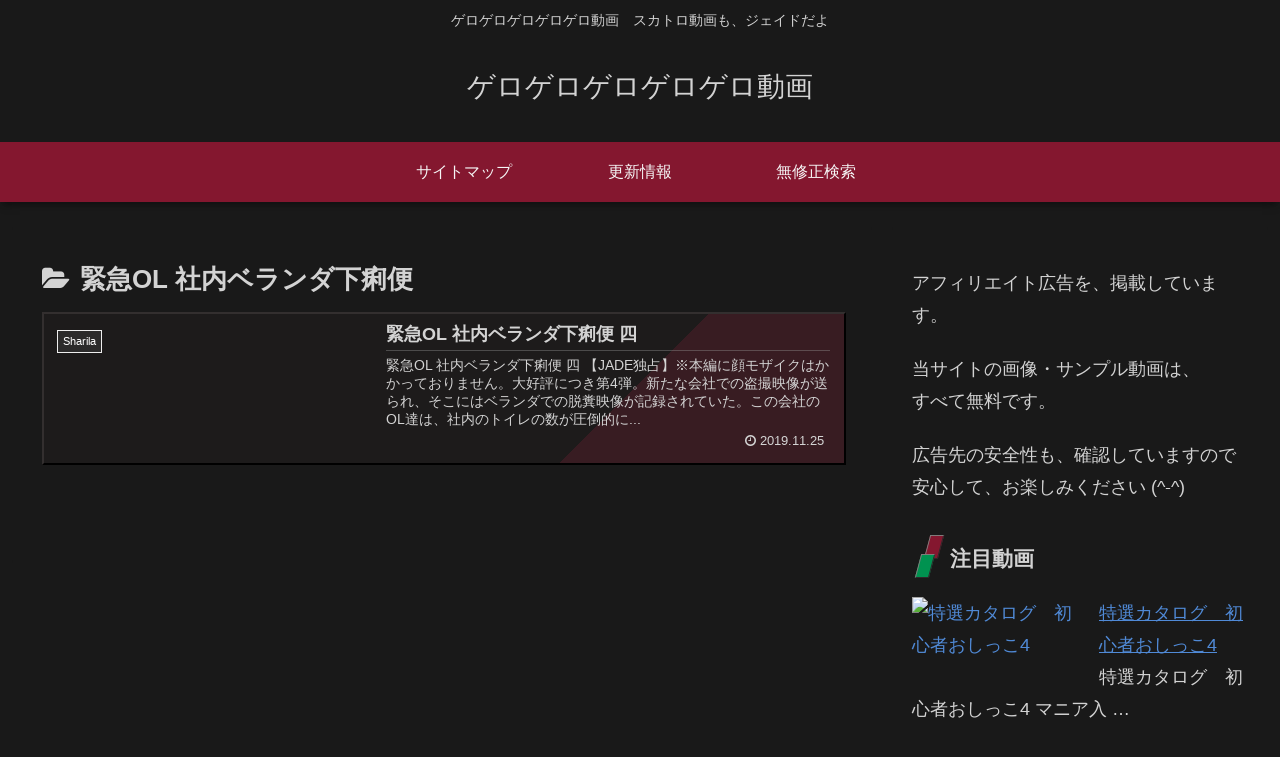

--- FILE ---
content_type: text/html; charset=UTF-8
request_url: http://xn--eckf4cwd.net/?cat=299
body_size: 38693
content:
<!doctype html>
<html lang="ja">

<head>
<meta charset="utf-8">
<meta http-equiv="X-UA-Compatible" content="IE=edge">
<meta name="viewport" content="width=device-width, initial-scale=1.0, viewport-fit=cover"/>

  
  <!-- preconnect dns-prefetch -->
<link rel="preconnect dns-prefetch" href="//www.googletagmanager.com">
<link rel="preconnect dns-prefetch" href="//www.google-analytics.com">
<link rel="preconnect dns-prefetch" href="//ajax.googleapis.com">
<link rel="preconnect dns-prefetch" href="//cdnjs.cloudflare.com">
<link rel="preconnect dns-prefetch" href="//pagead2.googlesyndication.com">
<link rel="preconnect dns-prefetch" href="//googleads.g.doubleclick.net">
<link rel="preconnect dns-prefetch" href="//tpc.googlesyndication.com">
<link rel="preconnect dns-prefetch" href="//ad.doubleclick.net">
<link rel="preconnect dns-prefetch" href="//www.gstatic.com">
<link rel="preconnect dns-prefetch" href="//cse.google.com">
<link rel="preconnect dns-prefetch" href="//fonts.gstatic.com">
<link rel="preconnect dns-prefetch" href="//fonts.googleapis.com">
<link rel="preconnect dns-prefetch" href="//cms.quantserve.com">
<link rel="preconnect dns-prefetch" href="//secure.gravatar.com">
<link rel="preconnect dns-prefetch" href="//cdn.syndication.twimg.com">
<link rel="preconnect dns-prefetch" href="//cdn.jsdelivr.net">
<link rel="preconnect dns-prefetch" href="//images-fe.ssl-images-amazon.com">
<link rel="preconnect dns-prefetch" href="//completion.amazon.com">
<link rel="preconnect dns-prefetch" href="//m.media-amazon.com">
<link rel="preconnect dns-prefetch" href="//i.moshimo.com">
<link rel="preconnect dns-prefetch" href="//aml.valuecommerce.com">
<link rel="preconnect dns-prefetch" href="//dalc.valuecommerce.com">
<link rel="preconnect dns-prefetch" href="//dalb.valuecommerce.com">
<title>緊急OL 社内ベランダ下痢便  |  ゲロゲロゲロゲロゲロ動画</title>
<meta name='robots' content='max-image-preview:large' />
	<style>img:is([sizes="auto" i], [sizes^="auto," i]) { contain-intrinsic-size: 3000px 1500px }</style>
	
<!-- OGP -->
<meta property="og:type" content="website">
<meta property="og:description" content="「緊急OL 社内ベランダ下痢便」の記事一覧です。">
<meta property="og:title" content="緊急OL 社内ベランダ下痢便">
<meta property="og:url" content="https://xn--eckf4cwd.net/?cat=299">
<meta property="og:image" content="http://xn--eckf4cwd.net/wp-content/themes/cocoon-master/screenshot.jpg">
<meta property="og:site_name" content="ゲロゲロゲロゲロゲロ動画">
<meta property="og:locale" content="ja_JP">
<meta property="article:published_time" content="2019-11-25T00:47:15+09:00" />
<meta property="article:modified_time" content="2019-11-25T00:47:15+09:00" />
<meta property="article:section" content="Sharila">
<meta property="article:section" content="緊急OL 社内ベランダ下痢便">
<meta property="article:tag" content="4Mbps">
<meta property="article:tag" content="OL">
<meta property="article:tag" content="Sharila">
<meta property="article:tag" content="うんち">
<meta property="article:tag" content="うんち漏らし">
<meta property="article:tag" content="小便">
<meta property="article:tag" content="緊急OL 社内ベランダ下痢便">
<meta property="article:tag" content="隠撮">
<!-- /OGP -->

<!-- Twitter Card -->
<meta name="twitter:card" content="summary_large_image">
<meta property="twitter:description" content="「緊急OL 社内ベランダ下痢便」の記事一覧です。">
<meta property="twitter:title" content="緊急OL 社内ベランダ下痢便">
<meta property="twitter:url" content="https://xn--eckf4cwd.net/?cat=299">
<meta name="twitter:image" content="http://xn--eckf4cwd.net/wp-content/themes/cocoon-master/screenshot.jpg">
<meta name="twitter:domain" content="xn--eckf4cwd.net">
<!-- /Twitter Card -->
<link rel='dns-prefetch' href='//ajax.googleapis.com' />
<link rel='dns-prefetch' href='//cdnjs.cloudflare.com' />
<link rel="alternate" type="application/rss+xml" title="ゲロゲロゲロゲロゲロ動画 &raquo; フィード" href="https://xn--eckf4cwd.net/?feed=rss2" />
<link rel="alternate" type="application/rss+xml" title="ゲロゲロゲロゲロゲロ動画 &raquo; 緊急OL 社内ベランダ下痢便 カテゴリーのフィード" href="https://xn--eckf4cwd.net/?feed=rss2&#038;cat=299" />
<link rel='stylesheet' id='cocoon-style-css' href='http://xn--eckf4cwd.net/wp-content/themes/cocoon-master/style.css?ver=6.8.3&#038;fver=20200717103028' media='all' />
<link rel='stylesheet' id='cocoon-keyframes-css' href='http://xn--eckf4cwd.net/wp-content/themes/cocoon-master/keyframes.css?ver=6.8.3&#038;fver=20200717103028' media='all' />
<link rel='stylesheet' id='font-awesome-style-css' href='http://xn--eckf4cwd.net/wp-content/themes/cocoon-master/webfonts/fontawesome/css/font-awesome.min.css?ver=6.8.3&#038;fver=20200717103028' media='all' />
<link rel='stylesheet' id='icomoon-style-css' href='http://xn--eckf4cwd.net/wp-content/themes/cocoon-master/webfonts/icomoon/style.css?ver=6.8.3&#038;fver=20200717103028' media='all' />
<link rel='stylesheet' id='baguettebox-style-css' href='http://xn--eckf4cwd.net/wp-content/themes/cocoon-master/plugins/baguettebox/dist/baguetteBox.min.css?ver=6.8.3&#038;fver=20200717103028' media='all' />
<link rel='stylesheet' id='cocoon-skin-style-css' href='http://xn--eckf4cwd.net/wp-content/themes/cocoon-master/skins/skin-dark-enji/style.css?ver=6.8.3&#038;fver=20200717103028' media='all' />
<style id='cocoon-skin-style-inline-css'>
@media screen and (max-width:480px){.page-body,.menu-content{font-size:16px}}.main{width:860px}.sidebar{width:376px}@media screen and (max-width:1260px){.wrap{width:auto}.main,.sidebar,.sidebar-left .main,.sidebar-left .sidebar{margin:0 .5%}.main{width:67%}.sidebar{padding:10px;width:30%}.entry-card-thumb{width:38%}.entry-card-content{margin-left:40%}}.toc-checkbox{display:none}.toc-content{visibility:hidden;height:0;opacity:.2;transition:all .5s ease-out}.toc-checkbox:checked~.toc-content{visibility:visible;padding-top:.6em;height:100%;opacity:1}.toc-title::after{content:'[開く]';margin-left:.5em;cursor:pointer;font-size:.8em}.toc-title:hover::after{text-decoration:underline}.toc-checkbox:checked+.toc-title::after{content:'[閉じる]'}#respond{display:none}.entry-content>*,.demo .entry-content p{line-height:1.8}.entry-content>*,.demo .entry-content p{margin-top:1.4em;margin-bottom:1.4em}.entry-content>.micro-top{margin-bottom:-1.54em}.entry-content>.micro-balloon{margin-bottom:-1.12em}.entry-content>.micro-bottom{margin-top:-1.54em}.entry-content>.micro-bottom.micro-balloon{margin-top:-1.12em;margin-bottom:1.4em}.blank-box.bb-key-color{border-color:#19448e}.iic-key-color li::before{color:#19448e}.blank-box.bb-tab.bb-key-color::before{background-color:#19448e}.tb-key-color .toggle-button{border:1px solid #19448e;background:#19448e;color:#fff}.tb-key-color .toggle-button::before{color:#ccc}.tb-key-color .toggle-checkbox:checked~.toggle-content{border-color:#19448e}.cb-key-color.caption-box{border-color:#19448e}.cb-key-color .caption-box-label{background-color:#19448e;color:#fff}.tcb-key-color .tab-caption-box-label{background-color:#19448e;color:#fff}.tcb-key-color .tab-caption-box-content{border-color:#19448e}.lb-key-color .label-box-content{border-color:#19448e}.mc-key-color{background-color:#19448e;color:#fff;border:0}.mc-key-color.micro-bottom::after{border-bottom-color:#19448e;border-top-color:transparent}.mc-key-color::before{border-top-color:transparent;border-bottom-color:transparent}.mc-key-color::after{border-top-color:#19448e}.btn-key-color,.btn-wrap.btn-wrap-key-color>a{background-color:#19448e}.has-text-color.has-key-color-color{color:#19448e}.has-background.has-key-color-background-color{background-color:#19448e}.article.page-body,body#tinymce.wp-editor{background-color:#fff}.article.page-body,.editor-post-title__block .editor-post-title__input,body#tinymce.wp-editor{color:#333}.body .has-key-color-background-color{background-color:#19448e}.body .has-key-color-color{color:#19448e}.body .has-key-color-border-color{border-color:#19448e}.btn-wrap.has-key-color-background-color>a{background-color:#19448e}.btn-wrap.has-key-color-color>a{color:#19448e}.btn-wrap.has-key-color-border-color>a{border-color:#19448e}.bb-tab.has-key-color-border-color .bb-label{background-color:#19448e}.toggle-wrap.has-key-color-border-color .toggle-button{background-color:#19448e}.toggle-wrap.has-key-color-border-color .toggle-button,.toggle-wrap.has-key-color-border-color .toggle-content{border-color:#19448e}.iconlist-box.has-key-color-icon-color li::before{color:#19448e}.micro-balloon.has-key-color-background-color{background-color:#19448e;border-color:transparent}.micro-balloon.has-key-color-background-color.micro-bottom::after{border-bottom-color:#19448e;border-top-color:transparent}.micro-balloon.has-key-color-background-color::before{border-top-color:transparent;border-bottom-color:transparent}.micro-balloon.has-key-color-background-color::after{border-top-color:#19448e}.micro-balloon.has-border-color.has-key-color-border-color{border-color:#19448e}.micro-balloon.micro-top.has-key-color-border-color::before{border-top-color:#19448e}.micro-balloon.micro-bottom.has-key-color-border-color::before{border-bottom-color:#19448e}.caption-box.has-key-color-border-color .box-label{background-color:#19448e}.tab-caption-box.has-key-color-border-color .box-label{background-color:#19448e}.tab-caption-box.has-key-color-border-color .box-content{border-color:#19448e}.tab-caption-box.has-key-color-background-color .box-content{background-color:#19448e}.label-box.has-key-color-border-color .box-content{border-color:#19448e}.label-box.has-key-color-background-color .box-content{background-color:#19448e}.sbp-l .speech-balloon.has-key-color-border-color::before{border-right-color:#19448e}.sbp-r .speech-balloon.has-key-color-border-color::before{border-left-color:#19448e}.sbp-l .speech-balloon.has-key-color-background-color::after{border-right-color:#19448e}.sbp-r .speech-balloon.has-key-color-background-color::after{border-left-color:#19448e}.sbs-line.sbp-r .speech-balloon.has-key-color-background-color{background-color:#19448e}.sbs-line.sbp-r .speech-balloon.has-key-color-border-color{border-color:#19448e}.speech-wrap.sbs-think .speech-balloon.has-key-color-border-color::before,.speech-wrap.sbs-think .speech-balloon.has-key-color-border-color::after{border-color:#19448e}.sbs-think .speech-balloon.has-key-color-background-color::before,.sbs-think .speech-balloon.has-key-color-background-color::after{background-color:#19448e}.timeline-box.has-key-color-point-color .timeline-item::before{background-color:#19448e}.body .has-red-background-color{background-color:#e60033}.body .has-red-color{color:#e60033}.body .has-red-border-color{border-color:#e60033}.btn-wrap.has-red-background-color>a{background-color:#e60033}.btn-wrap.has-red-color>a{color:#e60033}.btn-wrap.has-red-border-color>a{border-color:#e60033}.bb-tab.has-red-border-color .bb-label{background-color:#e60033}.toggle-wrap.has-red-border-color .toggle-button{background-color:#e60033}.toggle-wrap.has-red-border-color .toggle-button,.toggle-wrap.has-red-border-color .toggle-content{border-color:#e60033}.iconlist-box.has-red-icon-color li::before{color:#e60033}.micro-balloon.has-red-background-color{background-color:#e60033;border-color:transparent}.micro-balloon.has-red-background-color.micro-bottom::after{border-bottom-color:#e60033;border-top-color:transparent}.micro-balloon.has-red-background-color::before{border-top-color:transparent;border-bottom-color:transparent}.micro-balloon.has-red-background-color::after{border-top-color:#e60033}.micro-balloon.has-border-color.has-red-border-color{border-color:#e60033}.micro-balloon.micro-top.has-red-border-color::before{border-top-color:#e60033}.micro-balloon.micro-bottom.has-red-border-color::before{border-bottom-color:#e60033}.caption-box.has-red-border-color .box-label{background-color:#e60033}.tab-caption-box.has-red-border-color .box-label{background-color:#e60033}.tab-caption-box.has-red-border-color .box-content{border-color:#e60033}.tab-caption-box.has-red-background-color .box-content{background-color:#e60033}.label-box.has-red-border-color .box-content{border-color:#e60033}.label-box.has-red-background-color .box-content{background-color:#e60033}.sbp-l .speech-balloon.has-red-border-color::before{border-right-color:#e60033}.sbp-r .speech-balloon.has-red-border-color::before{border-left-color:#e60033}.sbp-l .speech-balloon.has-red-background-color::after{border-right-color:#e60033}.sbp-r .speech-balloon.has-red-background-color::after{border-left-color:#e60033}.sbs-line.sbp-r .speech-balloon.has-red-background-color{background-color:#e60033}.sbs-line.sbp-r .speech-balloon.has-red-border-color{border-color:#e60033}.speech-wrap.sbs-think .speech-balloon.has-red-border-color::before,.speech-wrap.sbs-think .speech-balloon.has-red-border-color::after{border-color:#e60033}.sbs-think .speech-balloon.has-red-background-color::before,.sbs-think .speech-balloon.has-red-background-color::after{background-color:#e60033}.timeline-box.has-red-point-color .timeline-item::before{background-color:#e60033}.body .has-pink-background-color{background-color:#e95295}.body .has-pink-color{color:#e95295}.body .has-pink-border-color{border-color:#e95295}.btn-wrap.has-pink-background-color>a{background-color:#e95295}.btn-wrap.has-pink-color>a{color:#e95295}.btn-wrap.has-pink-border-color>a{border-color:#e95295}.bb-tab.has-pink-border-color .bb-label{background-color:#e95295}.toggle-wrap.has-pink-border-color .toggle-button{background-color:#e95295}.toggle-wrap.has-pink-border-color .toggle-button,.toggle-wrap.has-pink-border-color .toggle-content{border-color:#e95295}.iconlist-box.has-pink-icon-color li::before{color:#e95295}.micro-balloon.has-pink-background-color{background-color:#e95295;border-color:transparent}.micro-balloon.has-pink-background-color.micro-bottom::after{border-bottom-color:#e95295;border-top-color:transparent}.micro-balloon.has-pink-background-color::before{border-top-color:transparent;border-bottom-color:transparent}.micro-balloon.has-pink-background-color::after{border-top-color:#e95295}.micro-balloon.has-border-color.has-pink-border-color{border-color:#e95295}.micro-balloon.micro-top.has-pink-border-color::before{border-top-color:#e95295}.micro-balloon.micro-bottom.has-pink-border-color::before{border-bottom-color:#e95295}.caption-box.has-pink-border-color .box-label{background-color:#e95295}.tab-caption-box.has-pink-border-color .box-label{background-color:#e95295}.tab-caption-box.has-pink-border-color .box-content{border-color:#e95295}.tab-caption-box.has-pink-background-color .box-content{background-color:#e95295}.label-box.has-pink-border-color .box-content{border-color:#e95295}.label-box.has-pink-background-color .box-content{background-color:#e95295}.sbp-l .speech-balloon.has-pink-border-color::before{border-right-color:#e95295}.sbp-r .speech-balloon.has-pink-border-color::before{border-left-color:#e95295}.sbp-l .speech-balloon.has-pink-background-color::after{border-right-color:#e95295}.sbp-r .speech-balloon.has-pink-background-color::after{border-left-color:#e95295}.sbs-line.sbp-r .speech-balloon.has-pink-background-color{background-color:#e95295}.sbs-line.sbp-r .speech-balloon.has-pink-border-color{border-color:#e95295}.speech-wrap.sbs-think .speech-balloon.has-pink-border-color::before,.speech-wrap.sbs-think .speech-balloon.has-pink-border-color::after{border-color:#e95295}.sbs-think .speech-balloon.has-pink-background-color::before,.sbs-think .speech-balloon.has-pink-background-color::after{background-color:#e95295}.timeline-box.has-pink-point-color .timeline-item::before{background-color:#e95295}.body .has-purple-background-color{background-color:#884898}.body .has-purple-color{color:#884898}.body .has-purple-border-color{border-color:#884898}.btn-wrap.has-purple-background-color>a{background-color:#884898}.btn-wrap.has-purple-color>a{color:#884898}.btn-wrap.has-purple-border-color>a{border-color:#884898}.bb-tab.has-purple-border-color .bb-label{background-color:#884898}.toggle-wrap.has-purple-border-color .toggle-button{background-color:#884898}.toggle-wrap.has-purple-border-color .toggle-button,.toggle-wrap.has-purple-border-color .toggle-content{border-color:#884898}.iconlist-box.has-purple-icon-color li::before{color:#884898}.micro-balloon.has-purple-background-color{background-color:#884898;border-color:transparent}.micro-balloon.has-purple-background-color.micro-bottom::after{border-bottom-color:#884898;border-top-color:transparent}.micro-balloon.has-purple-background-color::before{border-top-color:transparent;border-bottom-color:transparent}.micro-balloon.has-purple-background-color::after{border-top-color:#884898}.micro-balloon.has-border-color.has-purple-border-color{border-color:#884898}.micro-balloon.micro-top.has-purple-border-color::before{border-top-color:#884898}.micro-balloon.micro-bottom.has-purple-border-color::before{border-bottom-color:#884898}.caption-box.has-purple-border-color .box-label{background-color:#884898}.tab-caption-box.has-purple-border-color .box-label{background-color:#884898}.tab-caption-box.has-purple-border-color .box-content{border-color:#884898}.tab-caption-box.has-purple-background-color .box-content{background-color:#884898}.label-box.has-purple-border-color .box-content{border-color:#884898}.label-box.has-purple-background-color .box-content{background-color:#884898}.sbp-l .speech-balloon.has-purple-border-color::before{border-right-color:#884898}.sbp-r .speech-balloon.has-purple-border-color::before{border-left-color:#884898}.sbp-l .speech-balloon.has-purple-background-color::after{border-right-color:#884898}.sbp-r .speech-balloon.has-purple-background-color::after{border-left-color:#884898}.sbs-line.sbp-r .speech-balloon.has-purple-background-color{background-color:#884898}.sbs-line.sbp-r .speech-balloon.has-purple-border-color{border-color:#884898}.speech-wrap.sbs-think .speech-balloon.has-purple-border-color::before,.speech-wrap.sbs-think .speech-balloon.has-purple-border-color::after{border-color:#884898}.sbs-think .speech-balloon.has-purple-background-color::before,.sbs-think .speech-balloon.has-purple-background-color::after{background-color:#884898}.timeline-box.has-purple-point-color .timeline-item::before{background-color:#884898}.body .has-deep-background-color{background-color:#55295b}.body .has-deep-color{color:#55295b}.body .has-deep-border-color{border-color:#55295b}.btn-wrap.has-deep-background-color>a{background-color:#55295b}.btn-wrap.has-deep-color>a{color:#55295b}.btn-wrap.has-deep-border-color>a{border-color:#55295b}.bb-tab.has-deep-border-color .bb-label{background-color:#55295b}.toggle-wrap.has-deep-border-color .toggle-button{background-color:#55295b}.toggle-wrap.has-deep-border-color .toggle-button,.toggle-wrap.has-deep-border-color .toggle-content{border-color:#55295b}.iconlist-box.has-deep-icon-color li::before{color:#55295b}.micro-balloon.has-deep-background-color{background-color:#55295b;border-color:transparent}.micro-balloon.has-deep-background-color.micro-bottom::after{border-bottom-color:#55295b;border-top-color:transparent}.micro-balloon.has-deep-background-color::before{border-top-color:transparent;border-bottom-color:transparent}.micro-balloon.has-deep-background-color::after{border-top-color:#55295b}.micro-balloon.has-border-color.has-deep-border-color{border-color:#55295b}.micro-balloon.micro-top.has-deep-border-color::before{border-top-color:#55295b}.micro-balloon.micro-bottom.has-deep-border-color::before{border-bottom-color:#55295b}.caption-box.has-deep-border-color .box-label{background-color:#55295b}.tab-caption-box.has-deep-border-color .box-label{background-color:#55295b}.tab-caption-box.has-deep-border-color .box-content{border-color:#55295b}.tab-caption-box.has-deep-background-color .box-content{background-color:#55295b}.label-box.has-deep-border-color .box-content{border-color:#55295b}.label-box.has-deep-background-color .box-content{background-color:#55295b}.sbp-l .speech-balloon.has-deep-border-color::before{border-right-color:#55295b}.sbp-r .speech-balloon.has-deep-border-color::before{border-left-color:#55295b}.sbp-l .speech-balloon.has-deep-background-color::after{border-right-color:#55295b}.sbp-r .speech-balloon.has-deep-background-color::after{border-left-color:#55295b}.sbs-line.sbp-r .speech-balloon.has-deep-background-color{background-color:#55295b}.sbs-line.sbp-r .speech-balloon.has-deep-border-color{border-color:#55295b}.speech-wrap.sbs-think .speech-balloon.has-deep-border-color::before,.speech-wrap.sbs-think .speech-balloon.has-deep-border-color::after{border-color:#55295b}.sbs-think .speech-balloon.has-deep-background-color::before,.sbs-think .speech-balloon.has-deep-background-color::after{background-color:#55295b}.timeline-box.has-deep-point-color .timeline-item::before{background-color:#55295b}.body .has-indigo-background-color{background-color:#1e50a2}.body .has-indigo-color{color:#1e50a2}.body .has-indigo-border-color{border-color:#1e50a2}.btn-wrap.has-indigo-background-color>a{background-color:#1e50a2}.btn-wrap.has-indigo-color>a{color:#1e50a2}.btn-wrap.has-indigo-border-color>a{border-color:#1e50a2}.bb-tab.has-indigo-border-color .bb-label{background-color:#1e50a2}.toggle-wrap.has-indigo-border-color .toggle-button{background-color:#1e50a2}.toggle-wrap.has-indigo-border-color .toggle-button,.toggle-wrap.has-indigo-border-color .toggle-content{border-color:#1e50a2}.iconlist-box.has-indigo-icon-color li::before{color:#1e50a2}.micro-balloon.has-indigo-background-color{background-color:#1e50a2;border-color:transparent}.micro-balloon.has-indigo-background-color.micro-bottom::after{border-bottom-color:#1e50a2;border-top-color:transparent}.micro-balloon.has-indigo-background-color::before{border-top-color:transparent;border-bottom-color:transparent}.micro-balloon.has-indigo-background-color::after{border-top-color:#1e50a2}.micro-balloon.has-border-color.has-indigo-border-color{border-color:#1e50a2}.micro-balloon.micro-top.has-indigo-border-color::before{border-top-color:#1e50a2}.micro-balloon.micro-bottom.has-indigo-border-color::before{border-bottom-color:#1e50a2}.caption-box.has-indigo-border-color .box-label{background-color:#1e50a2}.tab-caption-box.has-indigo-border-color .box-label{background-color:#1e50a2}.tab-caption-box.has-indigo-border-color .box-content{border-color:#1e50a2}.tab-caption-box.has-indigo-background-color .box-content{background-color:#1e50a2}.label-box.has-indigo-border-color .box-content{border-color:#1e50a2}.label-box.has-indigo-background-color .box-content{background-color:#1e50a2}.sbp-l .speech-balloon.has-indigo-border-color::before{border-right-color:#1e50a2}.sbp-r .speech-balloon.has-indigo-border-color::before{border-left-color:#1e50a2}.sbp-l .speech-balloon.has-indigo-background-color::after{border-right-color:#1e50a2}.sbp-r .speech-balloon.has-indigo-background-color::after{border-left-color:#1e50a2}.sbs-line.sbp-r .speech-balloon.has-indigo-background-color{background-color:#1e50a2}.sbs-line.sbp-r .speech-balloon.has-indigo-border-color{border-color:#1e50a2}.speech-wrap.sbs-think .speech-balloon.has-indigo-border-color::before,.speech-wrap.sbs-think .speech-balloon.has-indigo-border-color::after{border-color:#1e50a2}.sbs-think .speech-balloon.has-indigo-background-color::before,.sbs-think .speech-balloon.has-indigo-background-color::after{background-color:#1e50a2}.timeline-box.has-indigo-point-color .timeline-item::before{background-color:#1e50a2}.body .has-blue-background-color{background-color:#0095d9}.body .has-blue-color{color:#0095d9}.body .has-blue-border-color{border-color:#0095d9}.btn-wrap.has-blue-background-color>a{background-color:#0095d9}.btn-wrap.has-blue-color>a{color:#0095d9}.btn-wrap.has-blue-border-color>a{border-color:#0095d9}.bb-tab.has-blue-border-color .bb-label{background-color:#0095d9}.toggle-wrap.has-blue-border-color .toggle-button{background-color:#0095d9}.toggle-wrap.has-blue-border-color .toggle-button,.toggle-wrap.has-blue-border-color .toggle-content{border-color:#0095d9}.iconlist-box.has-blue-icon-color li::before{color:#0095d9}.micro-balloon.has-blue-background-color{background-color:#0095d9;border-color:transparent}.micro-balloon.has-blue-background-color.micro-bottom::after{border-bottom-color:#0095d9;border-top-color:transparent}.micro-balloon.has-blue-background-color::before{border-top-color:transparent;border-bottom-color:transparent}.micro-balloon.has-blue-background-color::after{border-top-color:#0095d9}.micro-balloon.has-border-color.has-blue-border-color{border-color:#0095d9}.micro-balloon.micro-top.has-blue-border-color::before{border-top-color:#0095d9}.micro-balloon.micro-bottom.has-blue-border-color::before{border-bottom-color:#0095d9}.caption-box.has-blue-border-color .box-label{background-color:#0095d9}.tab-caption-box.has-blue-border-color .box-label{background-color:#0095d9}.tab-caption-box.has-blue-border-color .box-content{border-color:#0095d9}.tab-caption-box.has-blue-background-color .box-content{background-color:#0095d9}.label-box.has-blue-border-color .box-content{border-color:#0095d9}.label-box.has-blue-background-color .box-content{background-color:#0095d9}.sbp-l .speech-balloon.has-blue-border-color::before{border-right-color:#0095d9}.sbp-r .speech-balloon.has-blue-border-color::before{border-left-color:#0095d9}.sbp-l .speech-balloon.has-blue-background-color::after{border-right-color:#0095d9}.sbp-r .speech-balloon.has-blue-background-color::after{border-left-color:#0095d9}.sbs-line.sbp-r .speech-balloon.has-blue-background-color{background-color:#0095d9}.sbs-line.sbp-r .speech-balloon.has-blue-border-color{border-color:#0095d9}.speech-wrap.sbs-think .speech-balloon.has-blue-border-color::before,.speech-wrap.sbs-think .speech-balloon.has-blue-border-color::after{border-color:#0095d9}.sbs-think .speech-balloon.has-blue-background-color::before,.sbs-think .speech-balloon.has-blue-background-color::after{background-color:#0095d9}.timeline-box.has-blue-point-color .timeline-item::before{background-color:#0095d9}.body .has-light-blue-background-color{background-color:#2ca9e1}.body .has-light-blue-color{color:#2ca9e1}.body .has-light-blue-border-color{border-color:#2ca9e1}.btn-wrap.has-light-blue-background-color>a{background-color:#2ca9e1}.btn-wrap.has-light-blue-color>a{color:#2ca9e1}.btn-wrap.has-light-blue-border-color>a{border-color:#2ca9e1}.bb-tab.has-light-blue-border-color .bb-label{background-color:#2ca9e1}.toggle-wrap.has-light-blue-border-color .toggle-button{background-color:#2ca9e1}.toggle-wrap.has-light-blue-border-color .toggle-button,.toggle-wrap.has-light-blue-border-color .toggle-content{border-color:#2ca9e1}.iconlist-box.has-light-blue-icon-color li::before{color:#2ca9e1}.micro-balloon.has-light-blue-background-color{background-color:#2ca9e1;border-color:transparent}.micro-balloon.has-light-blue-background-color.micro-bottom::after{border-bottom-color:#2ca9e1;border-top-color:transparent}.micro-balloon.has-light-blue-background-color::before{border-top-color:transparent;border-bottom-color:transparent}.micro-balloon.has-light-blue-background-color::after{border-top-color:#2ca9e1}.micro-balloon.has-border-color.has-light-blue-border-color{border-color:#2ca9e1}.micro-balloon.micro-top.has-light-blue-border-color::before{border-top-color:#2ca9e1}.micro-balloon.micro-bottom.has-light-blue-border-color::before{border-bottom-color:#2ca9e1}.caption-box.has-light-blue-border-color .box-label{background-color:#2ca9e1}.tab-caption-box.has-light-blue-border-color .box-label{background-color:#2ca9e1}.tab-caption-box.has-light-blue-border-color .box-content{border-color:#2ca9e1}.tab-caption-box.has-light-blue-background-color .box-content{background-color:#2ca9e1}.label-box.has-light-blue-border-color .box-content{border-color:#2ca9e1}.label-box.has-light-blue-background-color .box-content{background-color:#2ca9e1}.sbp-l .speech-balloon.has-light-blue-border-color::before{border-right-color:#2ca9e1}.sbp-r .speech-balloon.has-light-blue-border-color::before{border-left-color:#2ca9e1}.sbp-l .speech-balloon.has-light-blue-background-color::after{border-right-color:#2ca9e1}.sbp-r .speech-balloon.has-light-blue-background-color::after{border-left-color:#2ca9e1}.sbs-line.sbp-r .speech-balloon.has-light-blue-background-color{background-color:#2ca9e1}.sbs-line.sbp-r .speech-balloon.has-light-blue-border-color{border-color:#2ca9e1}.speech-wrap.sbs-think .speech-balloon.has-light-blue-border-color::before,.speech-wrap.sbs-think .speech-balloon.has-light-blue-border-color::after{border-color:#2ca9e1}.sbs-think .speech-balloon.has-light-blue-background-color::before,.sbs-think .speech-balloon.has-light-blue-background-color::after{background-color:#2ca9e1}.timeline-box.has-light-blue-point-color .timeline-item::before{background-color:#2ca9e1}.body .has-cyan-background-color{background-color:#00a3af}.body .has-cyan-color{color:#00a3af}.body .has-cyan-border-color{border-color:#00a3af}.btn-wrap.has-cyan-background-color>a{background-color:#00a3af}.btn-wrap.has-cyan-color>a{color:#00a3af}.btn-wrap.has-cyan-border-color>a{border-color:#00a3af}.bb-tab.has-cyan-border-color .bb-label{background-color:#00a3af}.toggle-wrap.has-cyan-border-color .toggle-button{background-color:#00a3af}.toggle-wrap.has-cyan-border-color .toggle-button,.toggle-wrap.has-cyan-border-color .toggle-content{border-color:#00a3af}.iconlist-box.has-cyan-icon-color li::before{color:#00a3af}.micro-balloon.has-cyan-background-color{background-color:#00a3af;border-color:transparent}.micro-balloon.has-cyan-background-color.micro-bottom::after{border-bottom-color:#00a3af;border-top-color:transparent}.micro-balloon.has-cyan-background-color::before{border-top-color:transparent;border-bottom-color:transparent}.micro-balloon.has-cyan-background-color::after{border-top-color:#00a3af}.micro-balloon.has-border-color.has-cyan-border-color{border-color:#00a3af}.micro-balloon.micro-top.has-cyan-border-color::before{border-top-color:#00a3af}.micro-balloon.micro-bottom.has-cyan-border-color::before{border-bottom-color:#00a3af}.caption-box.has-cyan-border-color .box-label{background-color:#00a3af}.tab-caption-box.has-cyan-border-color .box-label{background-color:#00a3af}.tab-caption-box.has-cyan-border-color .box-content{border-color:#00a3af}.tab-caption-box.has-cyan-background-color .box-content{background-color:#00a3af}.label-box.has-cyan-border-color .box-content{border-color:#00a3af}.label-box.has-cyan-background-color .box-content{background-color:#00a3af}.sbp-l .speech-balloon.has-cyan-border-color::before{border-right-color:#00a3af}.sbp-r .speech-balloon.has-cyan-border-color::before{border-left-color:#00a3af}.sbp-l .speech-balloon.has-cyan-background-color::after{border-right-color:#00a3af}.sbp-r .speech-balloon.has-cyan-background-color::after{border-left-color:#00a3af}.sbs-line.sbp-r .speech-balloon.has-cyan-background-color{background-color:#00a3af}.sbs-line.sbp-r .speech-balloon.has-cyan-border-color{border-color:#00a3af}.speech-wrap.sbs-think .speech-balloon.has-cyan-border-color::before,.speech-wrap.sbs-think .speech-balloon.has-cyan-border-color::after{border-color:#00a3af}.sbs-think .speech-balloon.has-cyan-background-color::before,.sbs-think .speech-balloon.has-cyan-background-color::after{background-color:#00a3af}.timeline-box.has-cyan-point-color .timeline-item::before{background-color:#00a3af}.body .has-teal-background-color{background-color:#007b43}.body .has-teal-color{color:#007b43}.body .has-teal-border-color{border-color:#007b43}.btn-wrap.has-teal-background-color>a{background-color:#007b43}.btn-wrap.has-teal-color>a{color:#007b43}.btn-wrap.has-teal-border-color>a{border-color:#007b43}.bb-tab.has-teal-border-color .bb-label{background-color:#007b43}.toggle-wrap.has-teal-border-color .toggle-button{background-color:#007b43}.toggle-wrap.has-teal-border-color .toggle-button,.toggle-wrap.has-teal-border-color .toggle-content{border-color:#007b43}.iconlist-box.has-teal-icon-color li::before{color:#007b43}.micro-balloon.has-teal-background-color{background-color:#007b43;border-color:transparent}.micro-balloon.has-teal-background-color.micro-bottom::after{border-bottom-color:#007b43;border-top-color:transparent}.micro-balloon.has-teal-background-color::before{border-top-color:transparent;border-bottom-color:transparent}.micro-balloon.has-teal-background-color::after{border-top-color:#007b43}.micro-balloon.has-border-color.has-teal-border-color{border-color:#007b43}.micro-balloon.micro-top.has-teal-border-color::before{border-top-color:#007b43}.micro-balloon.micro-bottom.has-teal-border-color::before{border-bottom-color:#007b43}.caption-box.has-teal-border-color .box-label{background-color:#007b43}.tab-caption-box.has-teal-border-color .box-label{background-color:#007b43}.tab-caption-box.has-teal-border-color .box-content{border-color:#007b43}.tab-caption-box.has-teal-background-color .box-content{background-color:#007b43}.label-box.has-teal-border-color .box-content{border-color:#007b43}.label-box.has-teal-background-color .box-content{background-color:#007b43}.sbp-l .speech-balloon.has-teal-border-color::before{border-right-color:#007b43}.sbp-r .speech-balloon.has-teal-border-color::before{border-left-color:#007b43}.sbp-l .speech-balloon.has-teal-background-color::after{border-right-color:#007b43}.sbp-r .speech-balloon.has-teal-background-color::after{border-left-color:#007b43}.sbs-line.sbp-r .speech-balloon.has-teal-background-color{background-color:#007b43}.sbs-line.sbp-r .speech-balloon.has-teal-border-color{border-color:#007b43}.speech-wrap.sbs-think .speech-balloon.has-teal-border-color::before,.speech-wrap.sbs-think .speech-balloon.has-teal-border-color::after{border-color:#007b43}.sbs-think .speech-balloon.has-teal-background-color::before,.sbs-think .speech-balloon.has-teal-background-color::after{background-color:#007b43}.timeline-box.has-teal-point-color .timeline-item::before{background-color:#007b43}.body .has-green-background-color{background-color:#3eb370}.body .has-green-color{color:#3eb370}.body .has-green-border-color{border-color:#3eb370}.btn-wrap.has-green-background-color>a{background-color:#3eb370}.btn-wrap.has-green-color>a{color:#3eb370}.btn-wrap.has-green-border-color>a{border-color:#3eb370}.bb-tab.has-green-border-color .bb-label{background-color:#3eb370}.toggle-wrap.has-green-border-color .toggle-button{background-color:#3eb370}.toggle-wrap.has-green-border-color .toggle-button,.toggle-wrap.has-green-border-color .toggle-content{border-color:#3eb370}.iconlist-box.has-green-icon-color li::before{color:#3eb370}.micro-balloon.has-green-background-color{background-color:#3eb370;border-color:transparent}.micro-balloon.has-green-background-color.micro-bottom::after{border-bottom-color:#3eb370;border-top-color:transparent}.micro-balloon.has-green-background-color::before{border-top-color:transparent;border-bottom-color:transparent}.micro-balloon.has-green-background-color::after{border-top-color:#3eb370}.micro-balloon.has-border-color.has-green-border-color{border-color:#3eb370}.micro-balloon.micro-top.has-green-border-color::before{border-top-color:#3eb370}.micro-balloon.micro-bottom.has-green-border-color::before{border-bottom-color:#3eb370}.caption-box.has-green-border-color .box-label{background-color:#3eb370}.tab-caption-box.has-green-border-color .box-label{background-color:#3eb370}.tab-caption-box.has-green-border-color .box-content{border-color:#3eb370}.tab-caption-box.has-green-background-color .box-content{background-color:#3eb370}.label-box.has-green-border-color .box-content{border-color:#3eb370}.label-box.has-green-background-color .box-content{background-color:#3eb370}.sbp-l .speech-balloon.has-green-border-color::before{border-right-color:#3eb370}.sbp-r .speech-balloon.has-green-border-color::before{border-left-color:#3eb370}.sbp-l .speech-balloon.has-green-background-color::after{border-right-color:#3eb370}.sbp-r .speech-balloon.has-green-background-color::after{border-left-color:#3eb370}.sbs-line.sbp-r .speech-balloon.has-green-background-color{background-color:#3eb370}.sbs-line.sbp-r .speech-balloon.has-green-border-color{border-color:#3eb370}.speech-wrap.sbs-think .speech-balloon.has-green-border-color::before,.speech-wrap.sbs-think .speech-balloon.has-green-border-color::after{border-color:#3eb370}.sbs-think .speech-balloon.has-green-background-color::before,.sbs-think .speech-balloon.has-green-background-color::after{background-color:#3eb370}.timeline-box.has-green-point-color .timeline-item::before{background-color:#3eb370}.body .has-light-green-background-color{background-color:#8bc34a}.body .has-light-green-color{color:#8bc34a}.body .has-light-green-border-color{border-color:#8bc34a}.btn-wrap.has-light-green-background-color>a{background-color:#8bc34a}.btn-wrap.has-light-green-color>a{color:#8bc34a}.btn-wrap.has-light-green-border-color>a{border-color:#8bc34a}.bb-tab.has-light-green-border-color .bb-label{background-color:#8bc34a}.toggle-wrap.has-light-green-border-color .toggle-button{background-color:#8bc34a}.toggle-wrap.has-light-green-border-color .toggle-button,.toggle-wrap.has-light-green-border-color .toggle-content{border-color:#8bc34a}.iconlist-box.has-light-green-icon-color li::before{color:#8bc34a}.micro-balloon.has-light-green-background-color{background-color:#8bc34a;border-color:transparent}.micro-balloon.has-light-green-background-color.micro-bottom::after{border-bottom-color:#8bc34a;border-top-color:transparent}.micro-balloon.has-light-green-background-color::before{border-top-color:transparent;border-bottom-color:transparent}.micro-balloon.has-light-green-background-color::after{border-top-color:#8bc34a}.micro-balloon.has-border-color.has-light-green-border-color{border-color:#8bc34a}.micro-balloon.micro-top.has-light-green-border-color::before{border-top-color:#8bc34a}.micro-balloon.micro-bottom.has-light-green-border-color::before{border-bottom-color:#8bc34a}.caption-box.has-light-green-border-color .box-label{background-color:#8bc34a}.tab-caption-box.has-light-green-border-color .box-label{background-color:#8bc34a}.tab-caption-box.has-light-green-border-color .box-content{border-color:#8bc34a}.tab-caption-box.has-light-green-background-color .box-content{background-color:#8bc34a}.label-box.has-light-green-border-color .box-content{border-color:#8bc34a}.label-box.has-light-green-background-color .box-content{background-color:#8bc34a}.sbp-l .speech-balloon.has-light-green-border-color::before{border-right-color:#8bc34a}.sbp-r .speech-balloon.has-light-green-border-color::before{border-left-color:#8bc34a}.sbp-l .speech-balloon.has-light-green-background-color::after{border-right-color:#8bc34a}.sbp-r .speech-balloon.has-light-green-background-color::after{border-left-color:#8bc34a}.sbs-line.sbp-r .speech-balloon.has-light-green-background-color{background-color:#8bc34a}.sbs-line.sbp-r .speech-balloon.has-light-green-border-color{border-color:#8bc34a}.speech-wrap.sbs-think .speech-balloon.has-light-green-border-color::before,.speech-wrap.sbs-think .speech-balloon.has-light-green-border-color::after{border-color:#8bc34a}.sbs-think .speech-balloon.has-light-green-background-color::before,.sbs-think .speech-balloon.has-light-green-background-color::after{background-color:#8bc34a}.timeline-box.has-light-green-point-color .timeline-item::before{background-color:#8bc34a}.body .has-lime-background-color{background-color:#c3d825}.body .has-lime-color{color:#c3d825}.body .has-lime-border-color{border-color:#c3d825}.btn-wrap.has-lime-background-color>a{background-color:#c3d825}.btn-wrap.has-lime-color>a{color:#c3d825}.btn-wrap.has-lime-border-color>a{border-color:#c3d825}.bb-tab.has-lime-border-color .bb-label{background-color:#c3d825}.toggle-wrap.has-lime-border-color .toggle-button{background-color:#c3d825}.toggle-wrap.has-lime-border-color .toggle-button,.toggle-wrap.has-lime-border-color .toggle-content{border-color:#c3d825}.iconlist-box.has-lime-icon-color li::before{color:#c3d825}.micro-balloon.has-lime-background-color{background-color:#c3d825;border-color:transparent}.micro-balloon.has-lime-background-color.micro-bottom::after{border-bottom-color:#c3d825;border-top-color:transparent}.micro-balloon.has-lime-background-color::before{border-top-color:transparent;border-bottom-color:transparent}.micro-balloon.has-lime-background-color::after{border-top-color:#c3d825}.micro-balloon.has-border-color.has-lime-border-color{border-color:#c3d825}.micro-balloon.micro-top.has-lime-border-color::before{border-top-color:#c3d825}.micro-balloon.micro-bottom.has-lime-border-color::before{border-bottom-color:#c3d825}.caption-box.has-lime-border-color .box-label{background-color:#c3d825}.tab-caption-box.has-lime-border-color .box-label{background-color:#c3d825}.tab-caption-box.has-lime-border-color .box-content{border-color:#c3d825}.tab-caption-box.has-lime-background-color .box-content{background-color:#c3d825}.label-box.has-lime-border-color .box-content{border-color:#c3d825}.label-box.has-lime-background-color .box-content{background-color:#c3d825}.sbp-l .speech-balloon.has-lime-border-color::before{border-right-color:#c3d825}.sbp-r .speech-balloon.has-lime-border-color::before{border-left-color:#c3d825}.sbp-l .speech-balloon.has-lime-background-color::after{border-right-color:#c3d825}.sbp-r .speech-balloon.has-lime-background-color::after{border-left-color:#c3d825}.sbs-line.sbp-r .speech-balloon.has-lime-background-color{background-color:#c3d825}.sbs-line.sbp-r .speech-balloon.has-lime-border-color{border-color:#c3d825}.speech-wrap.sbs-think .speech-balloon.has-lime-border-color::before,.speech-wrap.sbs-think .speech-balloon.has-lime-border-color::after{border-color:#c3d825}.sbs-think .speech-balloon.has-lime-background-color::before,.sbs-think .speech-balloon.has-lime-background-color::after{background-color:#c3d825}.timeline-box.has-lime-point-color .timeline-item::before{background-color:#c3d825}.body .has-yellow-background-color{background-color:#ffd900}.body .has-yellow-color{color:#ffd900}.body .has-yellow-border-color{border-color:#ffd900}.btn-wrap.has-yellow-background-color>a{background-color:#ffd900}.btn-wrap.has-yellow-color>a{color:#ffd900}.btn-wrap.has-yellow-border-color>a{border-color:#ffd900}.bb-tab.has-yellow-border-color .bb-label{background-color:#ffd900}.toggle-wrap.has-yellow-border-color .toggle-button{background-color:#ffd900}.toggle-wrap.has-yellow-border-color .toggle-button,.toggle-wrap.has-yellow-border-color .toggle-content{border-color:#ffd900}.iconlist-box.has-yellow-icon-color li::before{color:#ffd900}.micro-balloon.has-yellow-background-color{background-color:#ffd900;border-color:transparent}.micro-balloon.has-yellow-background-color.micro-bottom::after{border-bottom-color:#ffd900;border-top-color:transparent}.micro-balloon.has-yellow-background-color::before{border-top-color:transparent;border-bottom-color:transparent}.micro-balloon.has-yellow-background-color::after{border-top-color:#ffd900}.micro-balloon.has-border-color.has-yellow-border-color{border-color:#ffd900}.micro-balloon.micro-top.has-yellow-border-color::before{border-top-color:#ffd900}.micro-balloon.micro-bottom.has-yellow-border-color::before{border-bottom-color:#ffd900}.caption-box.has-yellow-border-color .box-label{background-color:#ffd900}.tab-caption-box.has-yellow-border-color .box-label{background-color:#ffd900}.tab-caption-box.has-yellow-border-color .box-content{border-color:#ffd900}.tab-caption-box.has-yellow-background-color .box-content{background-color:#ffd900}.label-box.has-yellow-border-color .box-content{border-color:#ffd900}.label-box.has-yellow-background-color .box-content{background-color:#ffd900}.sbp-l .speech-balloon.has-yellow-border-color::before{border-right-color:#ffd900}.sbp-r .speech-balloon.has-yellow-border-color::before{border-left-color:#ffd900}.sbp-l .speech-balloon.has-yellow-background-color::after{border-right-color:#ffd900}.sbp-r .speech-balloon.has-yellow-background-color::after{border-left-color:#ffd900}.sbs-line.sbp-r .speech-balloon.has-yellow-background-color{background-color:#ffd900}.sbs-line.sbp-r .speech-balloon.has-yellow-border-color{border-color:#ffd900}.speech-wrap.sbs-think .speech-balloon.has-yellow-border-color::before,.speech-wrap.sbs-think .speech-balloon.has-yellow-border-color::after{border-color:#ffd900}.sbs-think .speech-balloon.has-yellow-background-color::before,.sbs-think .speech-balloon.has-yellow-background-color::after{background-color:#ffd900}.timeline-box.has-yellow-point-color .timeline-item::before{background-color:#ffd900}.body .has-amber-background-color{background-color:#ffc107}.body .has-amber-color{color:#ffc107}.body .has-amber-border-color{border-color:#ffc107}.btn-wrap.has-amber-background-color>a{background-color:#ffc107}.btn-wrap.has-amber-color>a{color:#ffc107}.btn-wrap.has-amber-border-color>a{border-color:#ffc107}.bb-tab.has-amber-border-color .bb-label{background-color:#ffc107}.toggle-wrap.has-amber-border-color .toggle-button{background-color:#ffc107}.toggle-wrap.has-amber-border-color .toggle-button,.toggle-wrap.has-amber-border-color .toggle-content{border-color:#ffc107}.iconlist-box.has-amber-icon-color li::before{color:#ffc107}.micro-balloon.has-amber-background-color{background-color:#ffc107;border-color:transparent}.micro-balloon.has-amber-background-color.micro-bottom::after{border-bottom-color:#ffc107;border-top-color:transparent}.micro-balloon.has-amber-background-color::before{border-top-color:transparent;border-bottom-color:transparent}.micro-balloon.has-amber-background-color::after{border-top-color:#ffc107}.micro-balloon.has-border-color.has-amber-border-color{border-color:#ffc107}.micro-balloon.micro-top.has-amber-border-color::before{border-top-color:#ffc107}.micro-balloon.micro-bottom.has-amber-border-color::before{border-bottom-color:#ffc107}.caption-box.has-amber-border-color .box-label{background-color:#ffc107}.tab-caption-box.has-amber-border-color .box-label{background-color:#ffc107}.tab-caption-box.has-amber-border-color .box-content{border-color:#ffc107}.tab-caption-box.has-amber-background-color .box-content{background-color:#ffc107}.label-box.has-amber-border-color .box-content{border-color:#ffc107}.label-box.has-amber-background-color .box-content{background-color:#ffc107}.sbp-l .speech-balloon.has-amber-border-color::before{border-right-color:#ffc107}.sbp-r .speech-balloon.has-amber-border-color::before{border-left-color:#ffc107}.sbp-l .speech-balloon.has-amber-background-color::after{border-right-color:#ffc107}.sbp-r .speech-balloon.has-amber-background-color::after{border-left-color:#ffc107}.sbs-line.sbp-r .speech-balloon.has-amber-background-color{background-color:#ffc107}.sbs-line.sbp-r .speech-balloon.has-amber-border-color{border-color:#ffc107}.speech-wrap.sbs-think .speech-balloon.has-amber-border-color::before,.speech-wrap.sbs-think .speech-balloon.has-amber-border-color::after{border-color:#ffc107}.sbs-think .speech-balloon.has-amber-background-color::before,.sbs-think .speech-balloon.has-amber-background-color::after{background-color:#ffc107}.timeline-box.has-amber-point-color .timeline-item::before{background-color:#ffc107}.body .has-orange-background-color{background-color:#f39800}.body .has-orange-color{color:#f39800}.body .has-orange-border-color{border-color:#f39800}.btn-wrap.has-orange-background-color>a{background-color:#f39800}.btn-wrap.has-orange-color>a{color:#f39800}.btn-wrap.has-orange-border-color>a{border-color:#f39800}.bb-tab.has-orange-border-color .bb-label{background-color:#f39800}.toggle-wrap.has-orange-border-color .toggle-button{background-color:#f39800}.toggle-wrap.has-orange-border-color .toggle-button,.toggle-wrap.has-orange-border-color .toggle-content{border-color:#f39800}.iconlist-box.has-orange-icon-color li::before{color:#f39800}.micro-balloon.has-orange-background-color{background-color:#f39800;border-color:transparent}.micro-balloon.has-orange-background-color.micro-bottom::after{border-bottom-color:#f39800;border-top-color:transparent}.micro-balloon.has-orange-background-color::before{border-top-color:transparent;border-bottom-color:transparent}.micro-balloon.has-orange-background-color::after{border-top-color:#f39800}.micro-balloon.has-border-color.has-orange-border-color{border-color:#f39800}.micro-balloon.micro-top.has-orange-border-color::before{border-top-color:#f39800}.micro-balloon.micro-bottom.has-orange-border-color::before{border-bottom-color:#f39800}.caption-box.has-orange-border-color .box-label{background-color:#f39800}.tab-caption-box.has-orange-border-color .box-label{background-color:#f39800}.tab-caption-box.has-orange-border-color .box-content{border-color:#f39800}.tab-caption-box.has-orange-background-color .box-content{background-color:#f39800}.label-box.has-orange-border-color .box-content{border-color:#f39800}.label-box.has-orange-background-color .box-content{background-color:#f39800}.sbp-l .speech-balloon.has-orange-border-color::before{border-right-color:#f39800}.sbp-r .speech-balloon.has-orange-border-color::before{border-left-color:#f39800}.sbp-l .speech-balloon.has-orange-background-color::after{border-right-color:#f39800}.sbp-r .speech-balloon.has-orange-background-color::after{border-left-color:#f39800}.sbs-line.sbp-r .speech-balloon.has-orange-background-color{background-color:#f39800}.sbs-line.sbp-r .speech-balloon.has-orange-border-color{border-color:#f39800}.speech-wrap.sbs-think .speech-balloon.has-orange-border-color::before,.speech-wrap.sbs-think .speech-balloon.has-orange-border-color::after{border-color:#f39800}.sbs-think .speech-balloon.has-orange-background-color::before,.sbs-think .speech-balloon.has-orange-background-color::after{background-color:#f39800}.timeline-box.has-orange-point-color .timeline-item::before{background-color:#f39800}.body .has-deep-orange-background-color{background-color:#ea5506}.body .has-deep-orange-color{color:#ea5506}.body .has-deep-orange-border-color{border-color:#ea5506}.btn-wrap.has-deep-orange-background-color>a{background-color:#ea5506}.btn-wrap.has-deep-orange-color>a{color:#ea5506}.btn-wrap.has-deep-orange-border-color>a{border-color:#ea5506}.bb-tab.has-deep-orange-border-color .bb-label{background-color:#ea5506}.toggle-wrap.has-deep-orange-border-color .toggle-button{background-color:#ea5506}.toggle-wrap.has-deep-orange-border-color .toggle-button,.toggle-wrap.has-deep-orange-border-color .toggle-content{border-color:#ea5506}.iconlist-box.has-deep-orange-icon-color li::before{color:#ea5506}.micro-balloon.has-deep-orange-background-color{background-color:#ea5506;border-color:transparent}.micro-balloon.has-deep-orange-background-color.micro-bottom::after{border-bottom-color:#ea5506;border-top-color:transparent}.micro-balloon.has-deep-orange-background-color::before{border-top-color:transparent;border-bottom-color:transparent}.micro-balloon.has-deep-orange-background-color::after{border-top-color:#ea5506}.micro-balloon.has-border-color.has-deep-orange-border-color{border-color:#ea5506}.micro-balloon.micro-top.has-deep-orange-border-color::before{border-top-color:#ea5506}.micro-balloon.micro-bottom.has-deep-orange-border-color::before{border-bottom-color:#ea5506}.caption-box.has-deep-orange-border-color .box-label{background-color:#ea5506}.tab-caption-box.has-deep-orange-border-color .box-label{background-color:#ea5506}.tab-caption-box.has-deep-orange-border-color .box-content{border-color:#ea5506}.tab-caption-box.has-deep-orange-background-color .box-content{background-color:#ea5506}.label-box.has-deep-orange-border-color .box-content{border-color:#ea5506}.label-box.has-deep-orange-background-color .box-content{background-color:#ea5506}.sbp-l .speech-balloon.has-deep-orange-border-color::before{border-right-color:#ea5506}.sbp-r .speech-balloon.has-deep-orange-border-color::before{border-left-color:#ea5506}.sbp-l .speech-balloon.has-deep-orange-background-color::after{border-right-color:#ea5506}.sbp-r .speech-balloon.has-deep-orange-background-color::after{border-left-color:#ea5506}.sbs-line.sbp-r .speech-balloon.has-deep-orange-background-color{background-color:#ea5506}.sbs-line.sbp-r .speech-balloon.has-deep-orange-border-color{border-color:#ea5506}.speech-wrap.sbs-think .speech-balloon.has-deep-orange-border-color::before,.speech-wrap.sbs-think .speech-balloon.has-deep-orange-border-color::after{border-color:#ea5506}.sbs-think .speech-balloon.has-deep-orange-background-color::before,.sbs-think .speech-balloon.has-deep-orange-background-color::after{background-color:#ea5506}.timeline-box.has-deep-orange-point-color .timeline-item::before{background-color:#ea5506}.body .has-brown-background-color{background-color:#954e2a}.body .has-brown-color{color:#954e2a}.body .has-brown-border-color{border-color:#954e2a}.btn-wrap.has-brown-background-color>a{background-color:#954e2a}.btn-wrap.has-brown-color>a{color:#954e2a}.btn-wrap.has-brown-border-color>a{border-color:#954e2a}.bb-tab.has-brown-border-color .bb-label{background-color:#954e2a}.toggle-wrap.has-brown-border-color .toggle-button{background-color:#954e2a}.toggle-wrap.has-brown-border-color .toggle-button,.toggle-wrap.has-brown-border-color .toggle-content{border-color:#954e2a}.iconlist-box.has-brown-icon-color li::before{color:#954e2a}.micro-balloon.has-brown-background-color{background-color:#954e2a;border-color:transparent}.micro-balloon.has-brown-background-color.micro-bottom::after{border-bottom-color:#954e2a;border-top-color:transparent}.micro-balloon.has-brown-background-color::before{border-top-color:transparent;border-bottom-color:transparent}.micro-balloon.has-brown-background-color::after{border-top-color:#954e2a}.micro-balloon.has-border-color.has-brown-border-color{border-color:#954e2a}.micro-balloon.micro-top.has-brown-border-color::before{border-top-color:#954e2a}.micro-balloon.micro-bottom.has-brown-border-color::before{border-bottom-color:#954e2a}.caption-box.has-brown-border-color .box-label{background-color:#954e2a}.tab-caption-box.has-brown-border-color .box-label{background-color:#954e2a}.tab-caption-box.has-brown-border-color .box-content{border-color:#954e2a}.tab-caption-box.has-brown-background-color .box-content{background-color:#954e2a}.label-box.has-brown-border-color .box-content{border-color:#954e2a}.label-box.has-brown-background-color .box-content{background-color:#954e2a}.sbp-l .speech-balloon.has-brown-border-color::before{border-right-color:#954e2a}.sbp-r .speech-balloon.has-brown-border-color::before{border-left-color:#954e2a}.sbp-l .speech-balloon.has-brown-background-color::after{border-right-color:#954e2a}.sbp-r .speech-balloon.has-brown-background-color::after{border-left-color:#954e2a}.sbs-line.sbp-r .speech-balloon.has-brown-background-color{background-color:#954e2a}.sbs-line.sbp-r .speech-balloon.has-brown-border-color{border-color:#954e2a}.speech-wrap.sbs-think .speech-balloon.has-brown-border-color::before,.speech-wrap.sbs-think .speech-balloon.has-brown-border-color::after{border-color:#954e2a}.sbs-think .speech-balloon.has-brown-background-color::before,.sbs-think .speech-balloon.has-brown-background-color::after{background-color:#954e2a}.timeline-box.has-brown-point-color .timeline-item::before{background-color:#954e2a}.body .has-grey-background-color{background-color:#949495}.body .has-grey-color{color:#949495}.body .has-grey-border-color{border-color:#949495}.btn-wrap.has-grey-background-color>a{background-color:#949495}.btn-wrap.has-grey-color>a{color:#949495}.btn-wrap.has-grey-border-color>a{border-color:#949495}.bb-tab.has-grey-border-color .bb-label{background-color:#949495}.toggle-wrap.has-grey-border-color .toggle-button{background-color:#949495}.toggle-wrap.has-grey-border-color .toggle-button,.toggle-wrap.has-grey-border-color .toggle-content{border-color:#949495}.iconlist-box.has-grey-icon-color li::before{color:#949495}.micro-balloon.has-grey-background-color{background-color:#949495;border-color:transparent}.micro-balloon.has-grey-background-color.micro-bottom::after{border-bottom-color:#949495;border-top-color:transparent}.micro-balloon.has-grey-background-color::before{border-top-color:transparent;border-bottom-color:transparent}.micro-balloon.has-grey-background-color::after{border-top-color:#949495}.micro-balloon.has-border-color.has-grey-border-color{border-color:#949495}.micro-balloon.micro-top.has-grey-border-color::before{border-top-color:#949495}.micro-balloon.micro-bottom.has-grey-border-color::before{border-bottom-color:#949495}.caption-box.has-grey-border-color .box-label{background-color:#949495}.tab-caption-box.has-grey-border-color .box-label{background-color:#949495}.tab-caption-box.has-grey-border-color .box-content{border-color:#949495}.tab-caption-box.has-grey-background-color .box-content{background-color:#949495}.label-box.has-grey-border-color .box-content{border-color:#949495}.label-box.has-grey-background-color .box-content{background-color:#949495}.sbp-l .speech-balloon.has-grey-border-color::before{border-right-color:#949495}.sbp-r .speech-balloon.has-grey-border-color::before{border-left-color:#949495}.sbp-l .speech-balloon.has-grey-background-color::after{border-right-color:#949495}.sbp-r .speech-balloon.has-grey-background-color::after{border-left-color:#949495}.sbs-line.sbp-r .speech-balloon.has-grey-background-color{background-color:#949495}.sbs-line.sbp-r .speech-balloon.has-grey-border-color{border-color:#949495}.speech-wrap.sbs-think .speech-balloon.has-grey-border-color::before,.speech-wrap.sbs-think .speech-balloon.has-grey-border-color::after{border-color:#949495}.sbs-think .speech-balloon.has-grey-background-color::before,.sbs-think .speech-balloon.has-grey-background-color::after{background-color:#949495}.timeline-box.has-grey-point-color .timeline-item::before{background-color:#949495}.body .has-black-background-color{background-color:#333}.body .has-black-color{color:#333}.body .has-black-border-color{border-color:#333}.btn-wrap.has-black-background-color>a{background-color:#333}.btn-wrap.has-black-color>a{color:#333}.btn-wrap.has-black-border-color>a{border-color:#333}.bb-tab.has-black-border-color .bb-label{background-color:#333}.toggle-wrap.has-black-border-color .toggle-button{background-color:#333}.toggle-wrap.has-black-border-color .toggle-button,.toggle-wrap.has-black-border-color .toggle-content{border-color:#333}.iconlist-box.has-black-icon-color li::before{color:#333}.micro-balloon.has-black-background-color{background-color:#333;border-color:transparent}.micro-balloon.has-black-background-color.micro-bottom::after{border-bottom-color:#333;border-top-color:transparent}.micro-balloon.has-black-background-color::before{border-top-color:transparent;border-bottom-color:transparent}.micro-balloon.has-black-background-color::after{border-top-color:#333}.micro-balloon.has-border-color.has-black-border-color{border-color:#333}.micro-balloon.micro-top.has-black-border-color::before{border-top-color:#333}.micro-balloon.micro-bottom.has-black-border-color::before{border-bottom-color:#333}.caption-box.has-black-border-color .box-label{background-color:#333}.tab-caption-box.has-black-border-color .box-label{background-color:#333}.tab-caption-box.has-black-border-color .box-content{border-color:#333}.tab-caption-box.has-black-background-color .box-content{background-color:#333}.label-box.has-black-border-color .box-content{border-color:#333}.label-box.has-black-background-color .box-content{background-color:#333}.sbp-l .speech-balloon.has-black-border-color::before{border-right-color:#333}.sbp-r .speech-balloon.has-black-border-color::before{border-left-color:#333}.sbp-l .speech-balloon.has-black-background-color::after{border-right-color:#333}.sbp-r .speech-balloon.has-black-background-color::after{border-left-color:#333}.sbs-line.sbp-r .speech-balloon.has-black-background-color{background-color:#333}.sbs-line.sbp-r .speech-balloon.has-black-border-color{border-color:#333}.speech-wrap.sbs-think .speech-balloon.has-black-border-color::before,.speech-wrap.sbs-think .speech-balloon.has-black-border-color::after{border-color:#333}.sbs-think .speech-balloon.has-black-background-color::before,.sbs-think .speech-balloon.has-black-background-color::after{background-color:#333}.timeline-box.has-black-point-color .timeline-item::before{background-color:#333}.body .has-white-background-color{background-color:#fff}.body .has-white-color{color:#fff}.body .has-white-border-color{border-color:#fff}.btn-wrap.has-white-background-color>a{background-color:#fff}.btn-wrap.has-white-color>a{color:#fff}.btn-wrap.has-white-border-color>a{border-color:#fff}.bb-tab.has-white-border-color .bb-label{background-color:#fff}.toggle-wrap.has-white-border-color .toggle-button{background-color:#fff}.toggle-wrap.has-white-border-color .toggle-button,.toggle-wrap.has-white-border-color .toggle-content{border-color:#fff}.iconlist-box.has-white-icon-color li::before{color:#fff}.micro-balloon.has-white-background-color{background-color:#fff;border-color:transparent}.micro-balloon.has-white-background-color.micro-bottom::after{border-bottom-color:#fff;border-top-color:transparent}.micro-balloon.has-white-background-color::before{border-top-color:transparent;border-bottom-color:transparent}.micro-balloon.has-white-background-color::after{border-top-color:#fff}.micro-balloon.has-border-color.has-white-border-color{border-color:#fff}.micro-balloon.micro-top.has-white-border-color::before{border-top-color:#fff}.micro-balloon.micro-bottom.has-white-border-color::before{border-bottom-color:#fff}.caption-box.has-white-border-color .box-label{background-color:#fff}.tab-caption-box.has-white-border-color .box-label{background-color:#fff}.tab-caption-box.has-white-border-color .box-content{border-color:#fff}.tab-caption-box.has-white-background-color .box-content{background-color:#fff}.label-box.has-white-border-color .box-content{border-color:#fff}.label-box.has-white-background-color .box-content{background-color:#fff}.sbp-l .speech-balloon.has-white-border-color::before{border-right-color:#fff}.sbp-r .speech-balloon.has-white-border-color::before{border-left-color:#fff}.sbp-l .speech-balloon.has-white-background-color::after{border-right-color:#fff}.sbp-r .speech-balloon.has-white-background-color::after{border-left-color:#fff}.sbs-line.sbp-r .speech-balloon.has-white-background-color{background-color:#fff}.sbs-line.sbp-r .speech-balloon.has-white-border-color{border-color:#fff}.speech-wrap.sbs-think .speech-balloon.has-white-border-color::before,.speech-wrap.sbs-think .speech-balloon.has-white-border-color::after{border-color:#fff}.sbs-think .speech-balloon.has-white-background-color::before,.sbs-think .speech-balloon.has-white-background-color::after{background-color:#fff}.timeline-box.has-white-point-color .timeline-item::before{background-color:#fff}.body .has-watery-blue-background-color{background-color:#f3fafe}.body .has-watery-blue-color{color:#f3fafe}.body .has-watery-blue-border-color{border-color:#f3fafe}.btn-wrap.has-watery-blue-background-color>a{background-color:#f3fafe}.btn-wrap.has-watery-blue-color>a{color:#f3fafe}.btn-wrap.has-watery-blue-border-color>a{border-color:#f3fafe}.bb-tab.has-watery-blue-border-color .bb-label{background-color:#f3fafe}.toggle-wrap.has-watery-blue-border-color .toggle-button{background-color:#f3fafe}.toggle-wrap.has-watery-blue-border-color .toggle-button,.toggle-wrap.has-watery-blue-border-color .toggle-content{border-color:#f3fafe}.iconlist-box.has-watery-blue-icon-color li::before{color:#f3fafe}.micro-balloon.has-watery-blue-background-color{background-color:#f3fafe;border-color:transparent}.micro-balloon.has-watery-blue-background-color.micro-bottom::after{border-bottom-color:#f3fafe;border-top-color:transparent}.micro-balloon.has-watery-blue-background-color::before{border-top-color:transparent;border-bottom-color:transparent}.micro-balloon.has-watery-blue-background-color::after{border-top-color:#f3fafe}.micro-balloon.has-border-color.has-watery-blue-border-color{border-color:#f3fafe}.micro-balloon.micro-top.has-watery-blue-border-color::before{border-top-color:#f3fafe}.micro-balloon.micro-bottom.has-watery-blue-border-color::before{border-bottom-color:#f3fafe}.caption-box.has-watery-blue-border-color .box-label{background-color:#f3fafe}.tab-caption-box.has-watery-blue-border-color .box-label{background-color:#f3fafe}.tab-caption-box.has-watery-blue-border-color .box-content{border-color:#f3fafe}.tab-caption-box.has-watery-blue-background-color .box-content{background-color:#f3fafe}.label-box.has-watery-blue-border-color .box-content{border-color:#f3fafe}.label-box.has-watery-blue-background-color .box-content{background-color:#f3fafe}.sbp-l .speech-balloon.has-watery-blue-border-color::before{border-right-color:#f3fafe}.sbp-r .speech-balloon.has-watery-blue-border-color::before{border-left-color:#f3fafe}.sbp-l .speech-balloon.has-watery-blue-background-color::after{border-right-color:#f3fafe}.sbp-r .speech-balloon.has-watery-blue-background-color::after{border-left-color:#f3fafe}.sbs-line.sbp-r .speech-balloon.has-watery-blue-background-color{background-color:#f3fafe}.sbs-line.sbp-r .speech-balloon.has-watery-blue-border-color{border-color:#f3fafe}.speech-wrap.sbs-think .speech-balloon.has-watery-blue-border-color::before,.speech-wrap.sbs-think .speech-balloon.has-watery-blue-border-color::after{border-color:#f3fafe}.sbs-think .speech-balloon.has-watery-blue-background-color::before,.sbs-think .speech-balloon.has-watery-blue-background-color::after{background-color:#f3fafe}.timeline-box.has-watery-blue-point-color .timeline-item::before{background-color:#f3fafe}.body .has-watery-yellow-background-color{background-color:#fff7cc}.body .has-watery-yellow-color{color:#fff7cc}.body .has-watery-yellow-border-color{border-color:#fff7cc}.btn-wrap.has-watery-yellow-background-color>a{background-color:#fff7cc}.btn-wrap.has-watery-yellow-color>a{color:#fff7cc}.btn-wrap.has-watery-yellow-border-color>a{border-color:#fff7cc}.bb-tab.has-watery-yellow-border-color .bb-label{background-color:#fff7cc}.toggle-wrap.has-watery-yellow-border-color .toggle-button{background-color:#fff7cc}.toggle-wrap.has-watery-yellow-border-color .toggle-button,.toggle-wrap.has-watery-yellow-border-color .toggle-content{border-color:#fff7cc}.iconlist-box.has-watery-yellow-icon-color li::before{color:#fff7cc}.micro-balloon.has-watery-yellow-background-color{background-color:#fff7cc;border-color:transparent}.micro-balloon.has-watery-yellow-background-color.micro-bottom::after{border-bottom-color:#fff7cc;border-top-color:transparent}.micro-balloon.has-watery-yellow-background-color::before{border-top-color:transparent;border-bottom-color:transparent}.micro-balloon.has-watery-yellow-background-color::after{border-top-color:#fff7cc}.micro-balloon.has-border-color.has-watery-yellow-border-color{border-color:#fff7cc}.micro-balloon.micro-top.has-watery-yellow-border-color::before{border-top-color:#fff7cc}.micro-balloon.micro-bottom.has-watery-yellow-border-color::before{border-bottom-color:#fff7cc}.caption-box.has-watery-yellow-border-color .box-label{background-color:#fff7cc}.tab-caption-box.has-watery-yellow-border-color .box-label{background-color:#fff7cc}.tab-caption-box.has-watery-yellow-border-color .box-content{border-color:#fff7cc}.tab-caption-box.has-watery-yellow-background-color .box-content{background-color:#fff7cc}.label-box.has-watery-yellow-border-color .box-content{border-color:#fff7cc}.label-box.has-watery-yellow-background-color .box-content{background-color:#fff7cc}.sbp-l .speech-balloon.has-watery-yellow-border-color::before{border-right-color:#fff7cc}.sbp-r .speech-balloon.has-watery-yellow-border-color::before{border-left-color:#fff7cc}.sbp-l .speech-balloon.has-watery-yellow-background-color::after{border-right-color:#fff7cc}.sbp-r .speech-balloon.has-watery-yellow-background-color::after{border-left-color:#fff7cc}.sbs-line.sbp-r .speech-balloon.has-watery-yellow-background-color{background-color:#fff7cc}.sbs-line.sbp-r .speech-balloon.has-watery-yellow-border-color{border-color:#fff7cc}.speech-wrap.sbs-think .speech-balloon.has-watery-yellow-border-color::before,.speech-wrap.sbs-think .speech-balloon.has-watery-yellow-border-color::after{border-color:#fff7cc}.sbs-think .speech-balloon.has-watery-yellow-background-color::before,.sbs-think .speech-balloon.has-watery-yellow-background-color::after{background-color:#fff7cc}.timeline-box.has-watery-yellow-point-color .timeline-item::before{background-color:#fff7cc}.body .has-watery-red-background-color{background-color:#fdf2f2}.body .has-watery-red-color{color:#fdf2f2}.body .has-watery-red-border-color{border-color:#fdf2f2}.btn-wrap.has-watery-red-background-color>a{background-color:#fdf2f2}.btn-wrap.has-watery-red-color>a{color:#fdf2f2}.btn-wrap.has-watery-red-border-color>a{border-color:#fdf2f2}.bb-tab.has-watery-red-border-color .bb-label{background-color:#fdf2f2}.toggle-wrap.has-watery-red-border-color .toggle-button{background-color:#fdf2f2}.toggle-wrap.has-watery-red-border-color .toggle-button,.toggle-wrap.has-watery-red-border-color .toggle-content{border-color:#fdf2f2}.iconlist-box.has-watery-red-icon-color li::before{color:#fdf2f2}.micro-balloon.has-watery-red-background-color{background-color:#fdf2f2;border-color:transparent}.micro-balloon.has-watery-red-background-color.micro-bottom::after{border-bottom-color:#fdf2f2;border-top-color:transparent}.micro-balloon.has-watery-red-background-color::before{border-top-color:transparent;border-bottom-color:transparent}.micro-balloon.has-watery-red-background-color::after{border-top-color:#fdf2f2}.micro-balloon.has-border-color.has-watery-red-border-color{border-color:#fdf2f2}.micro-balloon.micro-top.has-watery-red-border-color::before{border-top-color:#fdf2f2}.micro-balloon.micro-bottom.has-watery-red-border-color::before{border-bottom-color:#fdf2f2}.caption-box.has-watery-red-border-color .box-label{background-color:#fdf2f2}.tab-caption-box.has-watery-red-border-color .box-label{background-color:#fdf2f2}.tab-caption-box.has-watery-red-border-color .box-content{border-color:#fdf2f2}.tab-caption-box.has-watery-red-background-color .box-content{background-color:#fdf2f2}.label-box.has-watery-red-border-color .box-content{border-color:#fdf2f2}.label-box.has-watery-red-background-color .box-content{background-color:#fdf2f2}.sbp-l .speech-balloon.has-watery-red-border-color::before{border-right-color:#fdf2f2}.sbp-r .speech-balloon.has-watery-red-border-color::before{border-left-color:#fdf2f2}.sbp-l .speech-balloon.has-watery-red-background-color::after{border-right-color:#fdf2f2}.sbp-r .speech-balloon.has-watery-red-background-color::after{border-left-color:#fdf2f2}.sbs-line.sbp-r .speech-balloon.has-watery-red-background-color{background-color:#fdf2f2}.sbs-line.sbp-r .speech-balloon.has-watery-red-border-color{border-color:#fdf2f2}.speech-wrap.sbs-think .speech-balloon.has-watery-red-border-color::before,.speech-wrap.sbs-think .speech-balloon.has-watery-red-border-color::after{border-color:#fdf2f2}.sbs-think .speech-balloon.has-watery-red-background-color::before,.sbs-think .speech-balloon.has-watery-red-background-color::after{background-color:#fdf2f2}.timeline-box.has-watery-red-point-color .timeline-item::before{background-color:#fdf2f2}.body .has-watery-green-background-color{background-color:#ebf8f4}.body .has-watery-green-color{color:#ebf8f4}.body .has-watery-green-border-color{border-color:#ebf8f4}.btn-wrap.has-watery-green-background-color>a{background-color:#ebf8f4}.btn-wrap.has-watery-green-color>a{color:#ebf8f4}.btn-wrap.has-watery-green-border-color>a{border-color:#ebf8f4}.bb-tab.has-watery-green-border-color .bb-label{background-color:#ebf8f4}.toggle-wrap.has-watery-green-border-color .toggle-button{background-color:#ebf8f4}.toggle-wrap.has-watery-green-border-color .toggle-button,.toggle-wrap.has-watery-green-border-color .toggle-content{border-color:#ebf8f4}.iconlist-box.has-watery-green-icon-color li::before{color:#ebf8f4}.micro-balloon.has-watery-green-background-color{background-color:#ebf8f4;border-color:transparent}.micro-balloon.has-watery-green-background-color.micro-bottom::after{border-bottom-color:#ebf8f4;border-top-color:transparent}.micro-balloon.has-watery-green-background-color::before{border-top-color:transparent;border-bottom-color:transparent}.micro-balloon.has-watery-green-background-color::after{border-top-color:#ebf8f4}.micro-balloon.has-border-color.has-watery-green-border-color{border-color:#ebf8f4}.micro-balloon.micro-top.has-watery-green-border-color::before{border-top-color:#ebf8f4}.micro-balloon.micro-bottom.has-watery-green-border-color::before{border-bottom-color:#ebf8f4}.caption-box.has-watery-green-border-color .box-label{background-color:#ebf8f4}.tab-caption-box.has-watery-green-border-color .box-label{background-color:#ebf8f4}.tab-caption-box.has-watery-green-border-color .box-content{border-color:#ebf8f4}.tab-caption-box.has-watery-green-background-color .box-content{background-color:#ebf8f4}.label-box.has-watery-green-border-color .box-content{border-color:#ebf8f4}.label-box.has-watery-green-background-color .box-content{background-color:#ebf8f4}.sbp-l .speech-balloon.has-watery-green-border-color::before{border-right-color:#ebf8f4}.sbp-r .speech-balloon.has-watery-green-border-color::before{border-left-color:#ebf8f4}.sbp-l .speech-balloon.has-watery-green-background-color::after{border-right-color:#ebf8f4}.sbp-r .speech-balloon.has-watery-green-background-color::after{border-left-color:#ebf8f4}.sbs-line.sbp-r .speech-balloon.has-watery-green-background-color{background-color:#ebf8f4}.sbs-line.sbp-r .speech-balloon.has-watery-green-border-color{border-color:#ebf8f4}.speech-wrap.sbs-think .speech-balloon.has-watery-green-border-color::before,.speech-wrap.sbs-think .speech-balloon.has-watery-green-border-color::after{border-color:#ebf8f4}.sbs-think .speech-balloon.has-watery-green-background-color::before,.sbs-think .speech-balloon.has-watery-green-background-color::after{background-color:#ebf8f4}.timeline-box.has-watery-green-point-color .timeline-item::before{background-color:#ebf8f4}.body .has-ex-a-background-color{background-color:#fff}.body .has-ex-a-color{color:#fff}.body .has-ex-a-border-color{border-color:#fff}.btn-wrap.has-ex-a-background-color>a{background-color:#fff}.btn-wrap.has-ex-a-color>a{color:#fff}.btn-wrap.has-ex-a-border-color>a{border-color:#fff}.bb-tab.has-ex-a-border-color .bb-label{background-color:#fff}.toggle-wrap.has-ex-a-border-color .toggle-button{background-color:#fff}.toggle-wrap.has-ex-a-border-color .toggle-button,.toggle-wrap.has-ex-a-border-color .toggle-content{border-color:#fff}.iconlist-box.has-ex-a-icon-color li::before{color:#fff}.micro-balloon.has-ex-a-background-color{background-color:#fff;border-color:transparent}.micro-balloon.has-ex-a-background-color.micro-bottom::after{border-bottom-color:#fff;border-top-color:transparent}.micro-balloon.has-ex-a-background-color::before{border-top-color:transparent;border-bottom-color:transparent}.micro-balloon.has-ex-a-background-color::after{border-top-color:#fff}.micro-balloon.has-border-color.has-ex-a-border-color{border-color:#fff}.micro-balloon.micro-top.has-ex-a-border-color::before{border-top-color:#fff}.micro-balloon.micro-bottom.has-ex-a-border-color::before{border-bottom-color:#fff}.caption-box.has-ex-a-border-color .box-label{background-color:#fff}.tab-caption-box.has-ex-a-border-color .box-label{background-color:#fff}.tab-caption-box.has-ex-a-border-color .box-content{border-color:#fff}.tab-caption-box.has-ex-a-background-color .box-content{background-color:#fff}.label-box.has-ex-a-border-color .box-content{border-color:#fff}.label-box.has-ex-a-background-color .box-content{background-color:#fff}.sbp-l .speech-balloon.has-ex-a-border-color::before{border-right-color:#fff}.sbp-r .speech-balloon.has-ex-a-border-color::before{border-left-color:#fff}.sbp-l .speech-balloon.has-ex-a-background-color::after{border-right-color:#fff}.sbp-r .speech-balloon.has-ex-a-background-color::after{border-left-color:#fff}.sbs-line.sbp-r .speech-balloon.has-ex-a-background-color{background-color:#fff}.sbs-line.sbp-r .speech-balloon.has-ex-a-border-color{border-color:#fff}.speech-wrap.sbs-think .speech-balloon.has-ex-a-border-color::before,.speech-wrap.sbs-think .speech-balloon.has-ex-a-border-color::after{border-color:#fff}.sbs-think .speech-balloon.has-ex-a-background-color::before,.sbs-think .speech-balloon.has-ex-a-background-color::after{background-color:#fff}.timeline-box.has-ex-a-point-color .timeline-item::before{background-color:#fff}.body .has-ex-b-background-color{background-color:#fff}.body .has-ex-b-color{color:#fff}.body .has-ex-b-border-color{border-color:#fff}.btn-wrap.has-ex-b-background-color>a{background-color:#fff}.btn-wrap.has-ex-b-color>a{color:#fff}.btn-wrap.has-ex-b-border-color>a{border-color:#fff}.bb-tab.has-ex-b-border-color .bb-label{background-color:#fff}.toggle-wrap.has-ex-b-border-color .toggle-button{background-color:#fff}.toggle-wrap.has-ex-b-border-color .toggle-button,.toggle-wrap.has-ex-b-border-color .toggle-content{border-color:#fff}.iconlist-box.has-ex-b-icon-color li::before{color:#fff}.micro-balloon.has-ex-b-background-color{background-color:#fff;border-color:transparent}.micro-balloon.has-ex-b-background-color.micro-bottom::after{border-bottom-color:#fff;border-top-color:transparent}.micro-balloon.has-ex-b-background-color::before{border-top-color:transparent;border-bottom-color:transparent}.micro-balloon.has-ex-b-background-color::after{border-top-color:#fff}.micro-balloon.has-border-color.has-ex-b-border-color{border-color:#fff}.micro-balloon.micro-top.has-ex-b-border-color::before{border-top-color:#fff}.micro-balloon.micro-bottom.has-ex-b-border-color::before{border-bottom-color:#fff}.caption-box.has-ex-b-border-color .box-label{background-color:#fff}.tab-caption-box.has-ex-b-border-color .box-label{background-color:#fff}.tab-caption-box.has-ex-b-border-color .box-content{border-color:#fff}.tab-caption-box.has-ex-b-background-color .box-content{background-color:#fff}.label-box.has-ex-b-border-color .box-content{border-color:#fff}.label-box.has-ex-b-background-color .box-content{background-color:#fff}.sbp-l .speech-balloon.has-ex-b-border-color::before{border-right-color:#fff}.sbp-r .speech-balloon.has-ex-b-border-color::before{border-left-color:#fff}.sbp-l .speech-balloon.has-ex-b-background-color::after{border-right-color:#fff}.sbp-r .speech-balloon.has-ex-b-background-color::after{border-left-color:#fff}.sbs-line.sbp-r .speech-balloon.has-ex-b-background-color{background-color:#fff}.sbs-line.sbp-r .speech-balloon.has-ex-b-border-color{border-color:#fff}.speech-wrap.sbs-think .speech-balloon.has-ex-b-border-color::before,.speech-wrap.sbs-think .speech-balloon.has-ex-b-border-color::after{border-color:#fff}.sbs-think .speech-balloon.has-ex-b-background-color::before,.sbs-think .speech-balloon.has-ex-b-background-color::after{background-color:#fff}.timeline-box.has-ex-b-point-color .timeline-item::before{background-color:#fff}.body .has-ex-c-background-color{background-color:#fff}.body .has-ex-c-color{color:#fff}.body .has-ex-c-border-color{border-color:#fff}.btn-wrap.has-ex-c-background-color>a{background-color:#fff}.btn-wrap.has-ex-c-color>a{color:#fff}.btn-wrap.has-ex-c-border-color>a{border-color:#fff}.bb-tab.has-ex-c-border-color .bb-label{background-color:#fff}.toggle-wrap.has-ex-c-border-color .toggle-button{background-color:#fff}.toggle-wrap.has-ex-c-border-color .toggle-button,.toggle-wrap.has-ex-c-border-color .toggle-content{border-color:#fff}.iconlist-box.has-ex-c-icon-color li::before{color:#fff}.micro-balloon.has-ex-c-background-color{background-color:#fff;border-color:transparent}.micro-balloon.has-ex-c-background-color.micro-bottom::after{border-bottom-color:#fff;border-top-color:transparent}.micro-balloon.has-ex-c-background-color::before{border-top-color:transparent;border-bottom-color:transparent}.micro-balloon.has-ex-c-background-color::after{border-top-color:#fff}.micro-balloon.has-border-color.has-ex-c-border-color{border-color:#fff}.micro-balloon.micro-top.has-ex-c-border-color::before{border-top-color:#fff}.micro-balloon.micro-bottom.has-ex-c-border-color::before{border-bottom-color:#fff}.caption-box.has-ex-c-border-color .box-label{background-color:#fff}.tab-caption-box.has-ex-c-border-color .box-label{background-color:#fff}.tab-caption-box.has-ex-c-border-color .box-content{border-color:#fff}.tab-caption-box.has-ex-c-background-color .box-content{background-color:#fff}.label-box.has-ex-c-border-color .box-content{border-color:#fff}.label-box.has-ex-c-background-color .box-content{background-color:#fff}.sbp-l .speech-balloon.has-ex-c-border-color::before{border-right-color:#fff}.sbp-r .speech-balloon.has-ex-c-border-color::before{border-left-color:#fff}.sbp-l .speech-balloon.has-ex-c-background-color::after{border-right-color:#fff}.sbp-r .speech-balloon.has-ex-c-background-color::after{border-left-color:#fff}.sbs-line.sbp-r .speech-balloon.has-ex-c-background-color{background-color:#fff}.sbs-line.sbp-r .speech-balloon.has-ex-c-border-color{border-color:#fff}.speech-wrap.sbs-think .speech-balloon.has-ex-c-border-color::before,.speech-wrap.sbs-think .speech-balloon.has-ex-c-border-color::after{border-color:#fff}.sbs-think .speech-balloon.has-ex-c-background-color::before,.sbs-think .speech-balloon.has-ex-c-background-color::after{background-color:#fff}.timeline-box.has-ex-c-point-color .timeline-item::before{background-color:#fff}.body .has-ex-d-background-color{background-color:#fff}.body .has-ex-d-color{color:#fff}.body .has-ex-d-border-color{border-color:#fff}.btn-wrap.has-ex-d-background-color>a{background-color:#fff}.btn-wrap.has-ex-d-color>a{color:#fff}.btn-wrap.has-ex-d-border-color>a{border-color:#fff}.bb-tab.has-ex-d-border-color .bb-label{background-color:#fff}.toggle-wrap.has-ex-d-border-color .toggle-button{background-color:#fff}.toggle-wrap.has-ex-d-border-color .toggle-button,.toggle-wrap.has-ex-d-border-color .toggle-content{border-color:#fff}.iconlist-box.has-ex-d-icon-color li::before{color:#fff}.micro-balloon.has-ex-d-background-color{background-color:#fff;border-color:transparent}.micro-balloon.has-ex-d-background-color.micro-bottom::after{border-bottom-color:#fff;border-top-color:transparent}.micro-balloon.has-ex-d-background-color::before{border-top-color:transparent;border-bottom-color:transparent}.micro-balloon.has-ex-d-background-color::after{border-top-color:#fff}.micro-balloon.has-border-color.has-ex-d-border-color{border-color:#fff}.micro-balloon.micro-top.has-ex-d-border-color::before{border-top-color:#fff}.micro-balloon.micro-bottom.has-ex-d-border-color::before{border-bottom-color:#fff}.caption-box.has-ex-d-border-color .box-label{background-color:#fff}.tab-caption-box.has-ex-d-border-color .box-label{background-color:#fff}.tab-caption-box.has-ex-d-border-color .box-content{border-color:#fff}.tab-caption-box.has-ex-d-background-color .box-content{background-color:#fff}.label-box.has-ex-d-border-color .box-content{border-color:#fff}.label-box.has-ex-d-background-color .box-content{background-color:#fff}.sbp-l .speech-balloon.has-ex-d-border-color::before{border-right-color:#fff}.sbp-r .speech-balloon.has-ex-d-border-color::before{border-left-color:#fff}.sbp-l .speech-balloon.has-ex-d-background-color::after{border-right-color:#fff}.sbp-r .speech-balloon.has-ex-d-background-color::after{border-left-color:#fff}.sbs-line.sbp-r .speech-balloon.has-ex-d-background-color{background-color:#fff}.sbs-line.sbp-r .speech-balloon.has-ex-d-border-color{border-color:#fff}.speech-wrap.sbs-think .speech-balloon.has-ex-d-border-color::before,.speech-wrap.sbs-think .speech-balloon.has-ex-d-border-color::after{border-color:#fff}.sbs-think .speech-balloon.has-ex-d-background-color::before,.sbs-think .speech-balloon.has-ex-d-background-color::after{background-color:#fff}.timeline-box.has-ex-d-point-color .timeline-item::before{background-color:#fff}.body .has-ex-e-background-color{background-color:#fff}.body .has-ex-e-color{color:#fff}.body .has-ex-e-border-color{border-color:#fff}.btn-wrap.has-ex-e-background-color>a{background-color:#fff}.btn-wrap.has-ex-e-color>a{color:#fff}.btn-wrap.has-ex-e-border-color>a{border-color:#fff}.bb-tab.has-ex-e-border-color .bb-label{background-color:#fff}.toggle-wrap.has-ex-e-border-color .toggle-button{background-color:#fff}.toggle-wrap.has-ex-e-border-color .toggle-button,.toggle-wrap.has-ex-e-border-color .toggle-content{border-color:#fff}.iconlist-box.has-ex-e-icon-color li::before{color:#fff}.micro-balloon.has-ex-e-background-color{background-color:#fff;border-color:transparent}.micro-balloon.has-ex-e-background-color.micro-bottom::after{border-bottom-color:#fff;border-top-color:transparent}.micro-balloon.has-ex-e-background-color::before{border-top-color:transparent;border-bottom-color:transparent}.micro-balloon.has-ex-e-background-color::after{border-top-color:#fff}.micro-balloon.has-border-color.has-ex-e-border-color{border-color:#fff}.micro-balloon.micro-top.has-ex-e-border-color::before{border-top-color:#fff}.micro-balloon.micro-bottom.has-ex-e-border-color::before{border-bottom-color:#fff}.caption-box.has-ex-e-border-color .box-label{background-color:#fff}.tab-caption-box.has-ex-e-border-color .box-label{background-color:#fff}.tab-caption-box.has-ex-e-border-color .box-content{border-color:#fff}.tab-caption-box.has-ex-e-background-color .box-content{background-color:#fff}.label-box.has-ex-e-border-color .box-content{border-color:#fff}.label-box.has-ex-e-background-color .box-content{background-color:#fff}.sbp-l .speech-balloon.has-ex-e-border-color::before{border-right-color:#fff}.sbp-r .speech-balloon.has-ex-e-border-color::before{border-left-color:#fff}.sbp-l .speech-balloon.has-ex-e-background-color::after{border-right-color:#fff}.sbp-r .speech-balloon.has-ex-e-background-color::after{border-left-color:#fff}.sbs-line.sbp-r .speech-balloon.has-ex-e-background-color{background-color:#fff}.sbs-line.sbp-r .speech-balloon.has-ex-e-border-color{border-color:#fff}.speech-wrap.sbs-think .speech-balloon.has-ex-e-border-color::before,.speech-wrap.sbs-think .speech-balloon.has-ex-e-border-color::after{border-color:#fff}.sbs-think .speech-balloon.has-ex-e-background-color::before,.sbs-think .speech-balloon.has-ex-e-background-color::after{background-color:#fff}.timeline-box.has-ex-e-point-color .timeline-item::before{background-color:#fff}.body .has-ex-f-background-color{background-color:#fff}.body .has-ex-f-color{color:#fff}.body .has-ex-f-border-color{border-color:#fff}.btn-wrap.has-ex-f-background-color>a{background-color:#fff}.btn-wrap.has-ex-f-color>a{color:#fff}.btn-wrap.has-ex-f-border-color>a{border-color:#fff}.bb-tab.has-ex-f-border-color .bb-label{background-color:#fff}.toggle-wrap.has-ex-f-border-color .toggle-button{background-color:#fff}.toggle-wrap.has-ex-f-border-color .toggle-button,.toggle-wrap.has-ex-f-border-color .toggle-content{border-color:#fff}.iconlist-box.has-ex-f-icon-color li::before{color:#fff}.micro-balloon.has-ex-f-background-color{background-color:#fff;border-color:transparent}.micro-balloon.has-ex-f-background-color.micro-bottom::after{border-bottom-color:#fff;border-top-color:transparent}.micro-balloon.has-ex-f-background-color::before{border-top-color:transparent;border-bottom-color:transparent}.micro-balloon.has-ex-f-background-color::after{border-top-color:#fff}.micro-balloon.has-border-color.has-ex-f-border-color{border-color:#fff}.micro-balloon.micro-top.has-ex-f-border-color::before{border-top-color:#fff}.micro-balloon.micro-bottom.has-ex-f-border-color::before{border-bottom-color:#fff}.caption-box.has-ex-f-border-color .box-label{background-color:#fff}.tab-caption-box.has-ex-f-border-color .box-label{background-color:#fff}.tab-caption-box.has-ex-f-border-color .box-content{border-color:#fff}.tab-caption-box.has-ex-f-background-color .box-content{background-color:#fff}.label-box.has-ex-f-border-color .box-content{border-color:#fff}.label-box.has-ex-f-background-color .box-content{background-color:#fff}.sbp-l .speech-balloon.has-ex-f-border-color::before{border-right-color:#fff}.sbp-r .speech-balloon.has-ex-f-border-color::before{border-left-color:#fff}.sbp-l .speech-balloon.has-ex-f-background-color::after{border-right-color:#fff}.sbp-r .speech-balloon.has-ex-f-background-color::after{border-left-color:#fff}.sbs-line.sbp-r .speech-balloon.has-ex-f-background-color{background-color:#fff}.sbs-line.sbp-r .speech-balloon.has-ex-f-border-color{border-color:#fff}.speech-wrap.sbs-think .speech-balloon.has-ex-f-border-color::before,.speech-wrap.sbs-think .speech-balloon.has-ex-f-border-color::after{border-color:#fff}.sbs-think .speech-balloon.has-ex-f-background-color::before,.sbs-think .speech-balloon.has-ex-f-background-color::after{background-color:#fff}.timeline-box.has-ex-f-point-color .timeline-item::before{background-color:#fff}.body .btn-wrap{background-color:transparent;color:#333;border-color:transparent;font-size:16px}.toggle-wrap.has-border-color .toggle-button{color:#fff}.btn-wrap.has-small-font-size>a{font-size:13px}.btn-wrap.has-medium-font-size>a{font-size:20px}.btn-wrap.has-large-font-size>a{font-size:36px}.btn-wrap.has-huge-font-size>a,.btn-wrap.has-larger-font-size>a{font-size:42px}.box-menu:hover{box-shadow:inset 2px 2px 0 0 #f6a068,2px 2px 0 0 #f6a068,2px 0 0 0 #f6a068,0 2px 0 0 #f6a068}.box-menu-icon{color:#f6a068}
</style>
<link rel='stylesheet' id='wp-block-library-css' href='http://xn--eckf4cwd.net/wp-includes/css/dist/block-library/style.min.css?ver=6.8.3&#038;fver=20250715053927' media='all' />
<style id='classic-theme-styles-inline-css'>
/*! This file is auto-generated */
.wp-block-button__link{color:#fff;background-color:#32373c;border-radius:9999px;box-shadow:none;text-decoration:none;padding:calc(.667em + 2px) calc(1.333em + 2px);font-size:1.125em}.wp-block-file__button{background:#32373c;color:#fff;text-decoration:none}
</style>
<style id='global-styles-inline-css'>
:root{--wp--preset--aspect-ratio--square: 1;--wp--preset--aspect-ratio--4-3: 4/3;--wp--preset--aspect-ratio--3-4: 3/4;--wp--preset--aspect-ratio--3-2: 3/2;--wp--preset--aspect-ratio--2-3: 2/3;--wp--preset--aspect-ratio--16-9: 16/9;--wp--preset--aspect-ratio--9-16: 9/16;--wp--preset--color--black: #333333;--wp--preset--color--cyan-bluish-gray: #abb8c3;--wp--preset--color--white: #ffffff;--wp--preset--color--pale-pink: #f78da7;--wp--preset--color--vivid-red: #cf2e2e;--wp--preset--color--luminous-vivid-orange: #ff6900;--wp--preset--color--luminous-vivid-amber: #fcb900;--wp--preset--color--light-green-cyan: #7bdcb5;--wp--preset--color--vivid-green-cyan: #00d084;--wp--preset--color--pale-cyan-blue: #8ed1fc;--wp--preset--color--vivid-cyan-blue: #0693e3;--wp--preset--color--vivid-purple: #9b51e0;--wp--preset--color--key-color: #19448e;--wp--preset--color--red: #e60033;--wp--preset--color--pink: #e95295;--wp--preset--color--purple: #884898;--wp--preset--color--deep: #55295b;--wp--preset--color--indigo: #1e50a2;--wp--preset--color--blue: #0095d9;--wp--preset--color--light-blue: #2ca9e1;--wp--preset--color--cyan: #00a3af;--wp--preset--color--teal: #007b43;--wp--preset--color--green: #3eb370;--wp--preset--color--light-green: #8bc34a;--wp--preset--color--lime: #c3d825;--wp--preset--color--yellow: #ffd900;--wp--preset--color--amber: #ffc107;--wp--preset--color--orange: #f39800;--wp--preset--color--deep-orange: #ea5506;--wp--preset--color--brown: #954e2a;--wp--preset--color--grey: #949495;--wp--preset--color--watery-blue: #f3fafe;--wp--preset--color--watery-yellow: #fff7cc;--wp--preset--color--watery-red: #fdf2f2;--wp--preset--color--watery-green: #ebf8f4;--wp--preset--color--ex-a: #ffffff;--wp--preset--color--ex-b: #ffffff;--wp--preset--color--ex-c: #ffffff;--wp--preset--color--ex-d: #ffffff;--wp--preset--color--ex-e: #ffffff;--wp--preset--color--ex-f: #ffffff;--wp--preset--gradient--vivid-cyan-blue-to-vivid-purple: linear-gradient(135deg,rgba(6,147,227,1) 0%,rgb(155,81,224) 100%);--wp--preset--gradient--light-green-cyan-to-vivid-green-cyan: linear-gradient(135deg,rgb(122,220,180) 0%,rgb(0,208,130) 100%);--wp--preset--gradient--luminous-vivid-amber-to-luminous-vivid-orange: linear-gradient(135deg,rgba(252,185,0,1) 0%,rgba(255,105,0,1) 100%);--wp--preset--gradient--luminous-vivid-orange-to-vivid-red: linear-gradient(135deg,rgba(255,105,0,1) 0%,rgb(207,46,46) 100%);--wp--preset--gradient--very-light-gray-to-cyan-bluish-gray: linear-gradient(135deg,rgb(238,238,238) 0%,rgb(169,184,195) 100%);--wp--preset--gradient--cool-to-warm-spectrum: linear-gradient(135deg,rgb(74,234,220) 0%,rgb(151,120,209) 20%,rgb(207,42,186) 40%,rgb(238,44,130) 60%,rgb(251,105,98) 80%,rgb(254,248,76) 100%);--wp--preset--gradient--blush-light-purple: linear-gradient(135deg,rgb(255,206,236) 0%,rgb(152,150,240) 100%);--wp--preset--gradient--blush-bordeaux: linear-gradient(135deg,rgb(254,205,165) 0%,rgb(254,45,45) 50%,rgb(107,0,62) 100%);--wp--preset--gradient--luminous-dusk: linear-gradient(135deg,rgb(255,203,112) 0%,rgb(199,81,192) 50%,rgb(65,88,208) 100%);--wp--preset--gradient--pale-ocean: linear-gradient(135deg,rgb(255,245,203) 0%,rgb(182,227,212) 50%,rgb(51,167,181) 100%);--wp--preset--gradient--electric-grass: linear-gradient(135deg,rgb(202,248,128) 0%,rgb(113,206,126) 100%);--wp--preset--gradient--midnight: linear-gradient(135deg,rgb(2,3,129) 0%,rgb(40,116,252) 100%);--wp--preset--font-size--small: 13px;--wp--preset--font-size--medium: 20px;--wp--preset--font-size--large: 36px;--wp--preset--font-size--x-large: 42px;--wp--preset--spacing--20: 0.44rem;--wp--preset--spacing--30: 0.67rem;--wp--preset--spacing--40: 1rem;--wp--preset--spacing--50: 1.5rem;--wp--preset--spacing--60: 2.25rem;--wp--preset--spacing--70: 3.38rem;--wp--preset--spacing--80: 5.06rem;--wp--preset--shadow--natural: 6px 6px 9px rgba(0, 0, 0, 0.2);--wp--preset--shadow--deep: 12px 12px 50px rgba(0, 0, 0, 0.4);--wp--preset--shadow--sharp: 6px 6px 0px rgba(0, 0, 0, 0.2);--wp--preset--shadow--outlined: 6px 6px 0px -3px rgba(255, 255, 255, 1), 6px 6px rgba(0, 0, 0, 1);--wp--preset--shadow--crisp: 6px 6px 0px rgba(0, 0, 0, 1);}:where(.is-layout-flex){gap: 0.5em;}:where(.is-layout-grid){gap: 0.5em;}body .is-layout-flex{display: flex;}.is-layout-flex{flex-wrap: wrap;align-items: center;}.is-layout-flex > :is(*, div){margin: 0;}body .is-layout-grid{display: grid;}.is-layout-grid > :is(*, div){margin: 0;}:where(.wp-block-columns.is-layout-flex){gap: 2em;}:where(.wp-block-columns.is-layout-grid){gap: 2em;}:where(.wp-block-post-template.is-layout-flex){gap: 1.25em;}:where(.wp-block-post-template.is-layout-grid){gap: 1.25em;}.has-black-color{color: var(--wp--preset--color--black) !important;}.has-cyan-bluish-gray-color{color: var(--wp--preset--color--cyan-bluish-gray) !important;}.has-white-color{color: var(--wp--preset--color--white) !important;}.has-pale-pink-color{color: var(--wp--preset--color--pale-pink) !important;}.has-vivid-red-color{color: var(--wp--preset--color--vivid-red) !important;}.has-luminous-vivid-orange-color{color: var(--wp--preset--color--luminous-vivid-orange) !important;}.has-luminous-vivid-amber-color{color: var(--wp--preset--color--luminous-vivid-amber) !important;}.has-light-green-cyan-color{color: var(--wp--preset--color--light-green-cyan) !important;}.has-vivid-green-cyan-color{color: var(--wp--preset--color--vivid-green-cyan) !important;}.has-pale-cyan-blue-color{color: var(--wp--preset--color--pale-cyan-blue) !important;}.has-vivid-cyan-blue-color{color: var(--wp--preset--color--vivid-cyan-blue) !important;}.has-vivid-purple-color{color: var(--wp--preset--color--vivid-purple) !important;}.has-black-background-color{background-color: var(--wp--preset--color--black) !important;}.has-cyan-bluish-gray-background-color{background-color: var(--wp--preset--color--cyan-bluish-gray) !important;}.has-white-background-color{background-color: var(--wp--preset--color--white) !important;}.has-pale-pink-background-color{background-color: var(--wp--preset--color--pale-pink) !important;}.has-vivid-red-background-color{background-color: var(--wp--preset--color--vivid-red) !important;}.has-luminous-vivid-orange-background-color{background-color: var(--wp--preset--color--luminous-vivid-orange) !important;}.has-luminous-vivid-amber-background-color{background-color: var(--wp--preset--color--luminous-vivid-amber) !important;}.has-light-green-cyan-background-color{background-color: var(--wp--preset--color--light-green-cyan) !important;}.has-vivid-green-cyan-background-color{background-color: var(--wp--preset--color--vivid-green-cyan) !important;}.has-pale-cyan-blue-background-color{background-color: var(--wp--preset--color--pale-cyan-blue) !important;}.has-vivid-cyan-blue-background-color{background-color: var(--wp--preset--color--vivid-cyan-blue) !important;}.has-vivid-purple-background-color{background-color: var(--wp--preset--color--vivid-purple) !important;}.has-black-border-color{border-color: var(--wp--preset--color--black) !important;}.has-cyan-bluish-gray-border-color{border-color: var(--wp--preset--color--cyan-bluish-gray) !important;}.has-white-border-color{border-color: var(--wp--preset--color--white) !important;}.has-pale-pink-border-color{border-color: var(--wp--preset--color--pale-pink) !important;}.has-vivid-red-border-color{border-color: var(--wp--preset--color--vivid-red) !important;}.has-luminous-vivid-orange-border-color{border-color: var(--wp--preset--color--luminous-vivid-orange) !important;}.has-luminous-vivid-amber-border-color{border-color: var(--wp--preset--color--luminous-vivid-amber) !important;}.has-light-green-cyan-border-color{border-color: var(--wp--preset--color--light-green-cyan) !important;}.has-vivid-green-cyan-border-color{border-color: var(--wp--preset--color--vivid-green-cyan) !important;}.has-pale-cyan-blue-border-color{border-color: var(--wp--preset--color--pale-cyan-blue) !important;}.has-vivid-cyan-blue-border-color{border-color: var(--wp--preset--color--vivid-cyan-blue) !important;}.has-vivid-purple-border-color{border-color: var(--wp--preset--color--vivid-purple) !important;}.has-vivid-cyan-blue-to-vivid-purple-gradient-background{background: var(--wp--preset--gradient--vivid-cyan-blue-to-vivid-purple) !important;}.has-light-green-cyan-to-vivid-green-cyan-gradient-background{background: var(--wp--preset--gradient--light-green-cyan-to-vivid-green-cyan) !important;}.has-luminous-vivid-amber-to-luminous-vivid-orange-gradient-background{background: var(--wp--preset--gradient--luminous-vivid-amber-to-luminous-vivid-orange) !important;}.has-luminous-vivid-orange-to-vivid-red-gradient-background{background: var(--wp--preset--gradient--luminous-vivid-orange-to-vivid-red) !important;}.has-very-light-gray-to-cyan-bluish-gray-gradient-background{background: var(--wp--preset--gradient--very-light-gray-to-cyan-bluish-gray) !important;}.has-cool-to-warm-spectrum-gradient-background{background: var(--wp--preset--gradient--cool-to-warm-spectrum) !important;}.has-blush-light-purple-gradient-background{background: var(--wp--preset--gradient--blush-light-purple) !important;}.has-blush-bordeaux-gradient-background{background: var(--wp--preset--gradient--blush-bordeaux) !important;}.has-luminous-dusk-gradient-background{background: var(--wp--preset--gradient--luminous-dusk) !important;}.has-pale-ocean-gradient-background{background: var(--wp--preset--gradient--pale-ocean) !important;}.has-electric-grass-gradient-background{background: var(--wp--preset--gradient--electric-grass) !important;}.has-midnight-gradient-background{background: var(--wp--preset--gradient--midnight) !important;}.has-small-font-size{font-size: var(--wp--preset--font-size--small) !important;}.has-medium-font-size{font-size: var(--wp--preset--font-size--medium) !important;}.has-large-font-size{font-size: var(--wp--preset--font-size--large) !important;}.has-x-large-font-size{font-size: var(--wp--preset--font-size--x-large) !important;}
:where(.wp-block-post-template.is-layout-flex){gap: 1.25em;}:where(.wp-block-post-template.is-layout-grid){gap: 1.25em;}
:where(.wp-block-columns.is-layout-flex){gap: 2em;}:where(.wp-block-columns.is-layout-grid){gap: 2em;}
:root :where(.wp-block-pullquote){font-size: 1.5em;line-height: 1.6;}
</style>
<link rel='stylesheet' id='arpw-style-css' href='http://xn--eckf4cwd.net/wp-content/plugins/advanced-random-posts-widget/assets/css/arpw-frontend.css?ver=6.8.3&#038;fver=20250513030840' media='all' />
<style id='akismet-widget-style-inline-css'>

			.a-stats {
				--akismet-color-mid-green: #357b49;
				--akismet-color-white: #fff;
				--akismet-color-light-grey: #f6f7f7;

				max-width: 350px;
				width: auto;
			}

			.a-stats * {
				all: unset;
				box-sizing: border-box;
			}

			.a-stats strong {
				font-weight: 600;
			}

			.a-stats a.a-stats__link,
			.a-stats a.a-stats__link:visited,
			.a-stats a.a-stats__link:active {
				background: var(--akismet-color-mid-green);
				border: none;
				box-shadow: none;
				border-radius: 8px;
				color: var(--akismet-color-white);
				cursor: pointer;
				display: block;
				font-family: -apple-system, BlinkMacSystemFont, 'Segoe UI', 'Roboto', 'Oxygen-Sans', 'Ubuntu', 'Cantarell', 'Helvetica Neue', sans-serif;
				font-weight: 500;
				padding: 12px;
				text-align: center;
				text-decoration: none;
				transition: all 0.2s ease;
			}

			/* Extra specificity to deal with TwentyTwentyOne focus style */
			.widget .a-stats a.a-stats__link:focus {
				background: var(--akismet-color-mid-green);
				color: var(--akismet-color-white);
				text-decoration: none;
			}

			.a-stats a.a-stats__link:hover {
				filter: brightness(110%);
				box-shadow: 0 4px 12px rgba(0, 0, 0, 0.06), 0 0 2px rgba(0, 0, 0, 0.16);
			}

			.a-stats .count {
				color: var(--akismet-color-white);
				display: block;
				font-size: 1.5em;
				line-height: 1.4;
				padding: 0 13px;
				white-space: nowrap;
			}
		
</style>
<link rel='stylesheet' id='wp-pagenavi-css' href='http://xn--eckf4cwd.net/wp-content/plugins/wp-pagenavi/pagenavi-css.css?ver=2.70&#038;fver=20250513031006' media='all' />
<script src="https://ajax.googleapis.com/ajax/libs/jquery/1.12.4/jquery.min.js?ver=1.12.4" id="jquery-core-js"></script>
<script src="https://cdnjs.cloudflare.com/ajax/libs/jquery-migrate/1.4.1/jquery-migrate.min.js?ver=1.4.1" id="jquery-migrate-js"></script>
<!-- Cocoon site icon -->
<link rel="icon" href="http://xn--eckf4cwd.net/wp-content/themes/cocoon-master/images/site-icon32x32.png" sizes="32x32" />
<link rel="icon" href="http://xn--eckf4cwd.net/wp-content/themes/cocoon-master/images/site-icon192x192.png" sizes="192x192" />
<link rel="apple-touch-icon" href="http://xn--eckf4cwd.net/wp-content/themes/cocoon-master/images/site-icon180x180.png" />
<meta name="msapplication-TileImage" content="http://xn--eckf4cwd.net/wp-content/themes/cocoon-master/images/site-icon270x270.png" />
<!-- Cocoon canonical -->
<link rel="canonical" href="https://xn--eckf4cwd.net/?cat=299">
<!-- Cocoon meta description -->
<meta name="description" content="「緊急OL 社内ベランダ下痢便」の記事一覧です。">
<!-- Cocoon meta keywords -->
<meta name="keywords" content="緊急OL 社内ベランダ下痢便">

<!-- Preload -->
<link rel="preload" as="font" type="font/woff" href="http://xn--eckf4cwd.net/wp-content/themes/cocoon-master/webfonts/icomoon/fonts/icomoon.woff?n4zge5" crossorigin>
<link rel="preload" as="font" type="font/ttf" href="http://xn--eckf4cwd.net/wp-content/themes/cocoon-master/webfonts/icomoon/fonts/icomoon.ttf?n4zge5" crossorigin>
<link rel="preload" as="font" type="font/woff2" href="http://xn--eckf4cwd.net/wp-content/themes/cocoon-master/webfonts/fontawesome/fonts/fontawesome-webfont.woff2?v=4.7.0" crossorigin>





</head>

<body class="archive category category-ol- category-299 wp-theme-cocoon-master body public-page page-body ff-hiragino fz-18px fw-400 hlt-center-logo-wrap ect-entry-card-wrap rect-entry-card-wrap  no-scrollable-sidebar no-scrollable-main sidebar-right no-carousel mblt-footer-mobile-buttons scrollable-mobile-buttons author-guest mobile-button-fmb no-mobile-sidebar no-sp-snippet font-awesome-4" itemscope itemtype="https://schema.org/WebPage" data-barba="wrapper">



<div id="container" class="container cf" data-barba="container" data-barba-namespace="home">

  
  

  
<div id="header-container" class="header-container">
  <div id="header-container-in" class="header-container-in hlt-center-logo">
    <header id="header" class="header cf" itemscope itemtype="https://schema.org/WPHeader">

      <div id="header-in" class="header-in wrap cf" itemscope itemtype="https://schema.org/WebSite">

        
<div class="tagline" itemprop="alternativeHeadline">ゲロゲロゲロゲロゲロ動画　スカトロ動画も、ジェイドだよ</div>

        
        <div class="logo logo-header logo-text"><a href="https://xn--eckf4cwd.net" class="site-name site-name-text-link" itemprop="url"><span class="site-name-text" itemprop="name about">ゲロゲロゲロゲロゲロ動画</span></a></div>
        
        
      </div>

    </header>

    <!-- Navigation -->
<nav id="navi" class="navi cf" itemscope itemtype="https://schema.org/SiteNavigationElement">
  <div id="navi-in" class="navi-in wrap cf">
    <ul id="menu-%e3%83%a1%e3%83%8b%e3%83%a5%e3%83%bc" class="menu-top menu-header menu-pc"><li id="menu-item-4" class="menu-item menu-item-type-post_type menu-item-object-page menu-item-has-no-description"><a href="https://xn--eckf4cwd.net/?page_id=3"><div class="caption-wrap"><div class="item-label">サイトマップ</div></div></a></li>
<li id="menu-item-2367" class="menu-item menu-item-type-post_type menu-item-object-page menu-item-has-no-description"><a href="https://xn--eckf4cwd.net/?page_id=2366"><div class="caption-wrap"><div class="item-label">更新情報</div></div></a></li>
<li id="menu-item-2369" class="menu-item menu-item-type-custom menu-item-object-custom menu-item-has-no-description"><a href="http://www.sexpixbox.com/fakeporn/cute/"><div class="caption-wrap"><div class="item-label">無修正検索</div></div></a></li>
</ul>      </div><!-- /#navi-in -->
</nav>
<!-- /Navigation -->
  </div><!-- /.header-container-in -->
</div><!-- /.header-container -->

  
  

  


  
  
  
  
  
  <div id="content" class="content cf">

    <div id="content-in" class="content-in wrap">

        <main id="main" class="main" itemscope itemtype="https://schema.org/Blog">

  
<h1 id="archive-title" class="archive-title"><span class="fa fa-folder-open" aria-hidden="true"></span>緊急OL 社内ベランダ下痢便</h1>

<div id="list" class="list ect-entry-card front-page-type-index">

<a href="https://xn--eckf4cwd.net/?p=1096" class="entry-card-wrap a-wrap border-element cf" title="緊急OL 社内ベランダ下痢便 四">
  <article id="post-1096" class="post-1096 entry-card e-card cf post type-post status-publish format-standard has-post-thumbnail hentry category-sharila-post category-ol--post tag-4mbps-post tag-ol-post tag-sharila-post tag-33-post tag-50-post tag-27-post tag-ol--post tag-19-post">
    <figure class="entry-card-thumb card-thumb e-card-thumb">
              <img width="320" height="180" src="https://xn--eckf4cwd.net/wp-content/uploads/2020/07/119118_5-1-320x180.jpg" class="entry-card-thumb-image card-thumb-image wp-post-image" alt="" decoding="async" fetchpriority="high" srcset="https://xn--eckf4cwd.net/wp-content/uploads/2020/07/119118_5-1-320x180.jpg 320w, https://xn--eckf4cwd.net/wp-content/uploads/2020/07/119118_5-1-120x68.jpg 120w, https://xn--eckf4cwd.net/wp-content/uploads/2020/07/119118_5-1-160x90.jpg 160w" sizes="(max-width: 320px) 100vw, 320px" />            <span class="cat-label cat-label-125">Sharila</span>    </figure><!-- /.entry-card-thumb -->

    <div class="entry-card-content card-content e-card-content">
      <h2 class="entry-card-title card-title e-card-title" itemprop="headline">緊急OL 社内ベランダ下痢便 四</h2>
            <div class="entry-card-snippet card-snippet e-card-snippet">
        
緊急OL 社内ベランダ下痢便 四
【JADE独占】※本編に顔モザイクはかかっておりません。大好評につき第4弾。新たな会社での盗撮映像が送られ、そこにはベランダでの脱糞映像が記録されていた。この会社のOL達は、社内のトイレの数が圧倒的に...      </div>
                  <div class="entry-card-meta card-meta e-card-meta">
        <div class="entry-card-info e-card-info">
                      <span class="post-date"><span class="fa fa-clock-o" aria-hidden="true"></span> 2019.11.25</span>
                                                </div>
        <div class="entry-card-categorys"><span class="entry-category">Sharila</span><span class="entry-category">緊急OL 社内ベランダ下痢便</span></div>
      </div>
    </div><!-- /.entry-card-content -->
  </article>
</a>
</div><!-- .list -->



<div class="pagination">
  </div><!-- /.pagination -->

          </main>

        <div id="sidebar" class="sidebar nwa cf" role="complementary">

  
	<aside id="text-2" class="widget widget-sidebar widget-sidebar-standard widget_text">			<div class="textwidget"><p>アフィリエイト広告を、掲載しています。</p>
<p>当サイトの画像・サンプル動画は、<br />
すべて無料です。</p>
<p>広告先の安全性も、確認していますので<br />
安心して、お楽しみください (^-^)</p>
</div>
		</aside><aside id="arpw-widget-2" class="widget widget-sidebar widget-sidebar-standard arpw-widget-random"><h3 class="widget-sidebar-title widget-title">注目動画</h3><div class="arpw-random-post "><ul class="arpw-ul"><li class="arpw-li arpw-clearfix"><a href="https://xn--eckf4cwd.net/?p=3346"  rel="bookmark"><img class="arpw-thumbnail alignleft" src="https://xn--eckf4cwd.net/wp-content/uploads/2021/09/127676_5-160x120.jpg" alt="特選カタログ　初心者おしっこ4" width="160" height="120"></a><a class="arpw-title" href="https://xn--eckf4cwd.net/?p=3346" rel="bookmark">特選カタログ　初心者おしっこ4</a><div class="arpw-summary">特選カタログ　初心者おしっこ4 マニア入 &hellip;</div></li><li class="arpw-li arpw-clearfix"><a href="https://xn--eckf4cwd.net/?p=3667"  rel="bookmark"><img class="arpw-thumbnail alignleft" src="https://xn--eckf4cwd.net/wp-content/uploads/2022/02/129695_5-160x120.jpg" alt="隠撮リアル自慰女学生 case.7 連続絶頂厳選" width="160" height="120"></a><a class="arpw-title" href="https://xn--eckf4cwd.net/?p=3667" rel="bookmark">隠撮リアル自慰女学生 case.7 連続絶頂厳選</a><div class="arpw-summary">隠撮リアル自慰女学生 case.7 連続 &hellip;</div></li><li class="arpw-li arpw-clearfix"><a href="https://xn--eckf4cwd.net/?p=4275"  rel="bookmark"><img class="arpw-thumbnail alignleft" src="https://xn--eckf4cwd.net/wp-content/uploads/2022/11/133510_5-160x120.jpg" alt="OL足止め 醜態おしっこお漏らし" width="160" height="120"></a><a class="arpw-title" href="https://xn--eckf4cwd.net/?p=4275" rel="bookmark">OL足止め 醜態おしっこお漏らし</a><div class="arpw-summary">OL足止め 醜態おしっこお漏らし 働く女 &hellip;</div></li><li class="arpw-li arpw-clearfix"><a href="https://xn--eckf4cwd.net/?p=4441"  rel="bookmark"><img class="arpw-thumbnail alignleft" src="" alt="少女たちの可憐な隠密自慰ストーリー" width="160" height="120"></a><a class="arpw-title" href="https://xn--eckf4cwd.net/?p=4441" rel="bookmark">少女たちの可憐な隠密自慰ストーリー</a><div class="arpw-summary">少女たちの可憐な隠密自慰ストーリー 　  &hellip;</div></li><li class="arpw-li arpw-clearfix"><a href="https://xn--eckf4cwd.net/?p=5029"  rel="bookmark"><img class="arpw-thumbnail alignleft" src="https://xn--eckf4cwd.net/wp-content/uploads/2023/11/138487_5-160x120.jpg" alt="女教師×女子校生イキまくりオナニー対決" width="160" height="120"></a><a class="arpw-title" href="https://xn--eckf4cwd.net/?p=5029" rel="bookmark">女教師×女子校生イキまくりオナニー対決</a><div class="arpw-summary">女教師×女子校生イキまくりオナニー対決  &hellip;</div></li></ul></div><!-- Generated by https://wordpress.org/plugins/advanced-random-posts-widget/ --></aside><aside id="rpwe_widget-2" class="widget widget-sidebar widget-sidebar-standard rpwe_widget recent-posts-extended"><h3 class="widget-sidebar-title widget-title">最新記事</h3><div  class="rpwe-block"><ul class="rpwe-ul"><li class="rpwe-li rpwe-clearfix"><a class="rpwe-img" href="https://xn--eckf4cwd.net/?p=6418" target="_self"><img class="rpwe-alignleft rpwe-thumb" src="https://xn--eckf4cwd.net/wp-content/uploads/2025/12/147723_5-1-160x120.jpg" alt="私のいつものオナニー 恥ずかしいけどみてください。" height="120" width="160" loading="lazy" decoding="async"></a><h3 class="rpwe-title"><a href="https://xn--eckf4cwd.net/?p=6418" target="_self">私のいつものオナニー 恥ずかしいけどみてください。</a></h3><time class="rpwe-time published" datetime="2025-12-25T05:54:35+09:00">2025年12月25日</time><div class="rpwe-summary">私のいつものオナニー 恥ずかしいけどみてください。  &hellip;</div></li><li class="rpwe-li rpwe-clearfix"><a class="rpwe-img" href="https://xn--eckf4cwd.net/?p=6427" target="_self"><img class="rpwe-alignleft rpwe-thumb" src="https://xn--eckf4cwd.net/wp-content/uploads/2025/12/147739_5-1-160x120.jpg" alt="ジェイドネット オナニー売上ランキング Vol.6" height="120" width="160" loading="lazy" decoding="async"></a><h3 class="rpwe-title"><a href="https://xn--eckf4cwd.net/?p=6427" target="_self">ジェイドネット オナニー売上ランキング Vol.6</a></h3><time class="rpwe-time published" datetime="2025-12-25T05:48:37+09:00">2025年12月25日</time><div class="rpwe-summary">ジェイドネット オナニー売上ランキング Vol.6  &hellip;</div></li><li class="rpwe-li rpwe-clearfix"><a class="rpwe-img" href="https://xn--eckf4cwd.net/?p=6385" target="_self"><img class="rpwe-alignleft rpwe-thumb" src="https://xn--eckf4cwd.net/wp-content/uploads/2025/12/147724_5-1-160x120.jpg" alt="家庭内隠撮 実家暮らし姉妹のお風呂オナニー2" height="120" width="160" loading="lazy" decoding="async"></a><h3 class="rpwe-title"><a href="https://xn--eckf4cwd.net/?p=6385" target="_self">家庭内隠撮 実家暮らし姉妹のお風呂オナニー2</a></h3><time class="rpwe-time published" datetime="2025-12-25T05:36:24+09:00">2025年12月25日</time><div class="rpwe-summary">家庭内隠撮 実家暮らし姉妹のお風呂オナニー2 思春期 &hellip;</div></li><li class="rpwe-li rpwe-clearfix"><a class="rpwe-img" href="https://xn--eckf4cwd.net/?p=6403" target="_self"><img class="rpwe-alignleft rpwe-thumb" src="https://xn--eckf4cwd.net/wp-content/uploads/2025/12/147730_5-1-160x120.jpg" alt="隠撮社内トイレ 美人OLお急ぎ拭き甘うんこ" height="120" width="160" loading="lazy" decoding="async"></a><h3 class="rpwe-title"><a href="https://xn--eckf4cwd.net/?p=6403" target="_self">隠撮社内トイレ 美人OLお急ぎ拭き甘うんこ</a></h3><time class="rpwe-time published" datetime="2025-12-25T05:32:27+09:00">2025年12月25日</time><div class="rpwe-summary">隠撮社内トイレ 美人OLお急ぎ拭き甘うんこ 仕事に忙 &hellip;</div></li><li class="rpwe-li rpwe-clearfix"><a class="rpwe-img" href="https://xn--eckf4cwd.net/?p=6397" target="_self"><img class="rpwe-alignleft rpwe-thumb" src="https://xn--eckf4cwd.net/wp-content/uploads/2025/12/147728_5-1-160x120.jpg" alt="終電うんこ漏らし" height="120" width="160" loading="lazy" decoding="async"></a><h3 class="rpwe-title"><a href="https://xn--eckf4cwd.net/?p=6397" target="_self">終電うんこ漏らし</a></h3><time class="rpwe-time published" datetime="2025-12-25T05:17:59+09:00">2025年12月25日</time><div class="rpwe-summary">終電うんこ漏らし 下車するわけにはいかない終電&#8 &hellip;</div></li></ul></div><!-- Generated by http://wordpress.org/plugins/recent-posts-widget-extended/ --></aside><aside id="archives-2" class="widget widget-sidebar widget-sidebar-standard widget_archive"><h3 class="widget-sidebar-title widget-title">アーカイブ</h3>
			<ul>
					<li><a href='https://xn--eckf4cwd.net/?m=202512'>2025年12月</a></li>
	<li><a href='https://xn--eckf4cwd.net/?m=202511'>2025年11月</a></li>
	<li><a href='https://xn--eckf4cwd.net/?m=202510'>2025年10月</a></li>
	<li><a href='https://xn--eckf4cwd.net/?m=202509'>2025年9月</a></li>
	<li><a href='https://xn--eckf4cwd.net/?m=202508'>2025年8月</a></li>
	<li><a href='https://xn--eckf4cwd.net/?m=202507'>2025年7月</a></li>
	<li><a href='https://xn--eckf4cwd.net/?m=202506'>2025年6月</a></li>
	<li><a href='https://xn--eckf4cwd.net/?m=202505'>2025年5月</a></li>
	<li><a href='https://xn--eckf4cwd.net/?m=202504'>2025年4月</a></li>
	<li><a href='https://xn--eckf4cwd.net/?m=202503'>2025年3月</a></li>
	<li><a href='https://xn--eckf4cwd.net/?m=202502'>2025年2月</a></li>
	<li><a href='https://xn--eckf4cwd.net/?m=202501'>2025年1月</a></li>
	<li><a href='https://xn--eckf4cwd.net/?m=202412'>2024年12月</a></li>
	<li><a href='https://xn--eckf4cwd.net/?m=202411'>2024年11月</a></li>
	<li><a href='https://xn--eckf4cwd.net/?m=202410'>2024年10月</a></li>
	<li><a href='https://xn--eckf4cwd.net/?m=202409'>2024年9月</a></li>
	<li><a href='https://xn--eckf4cwd.net/?m=202408'>2024年8月</a></li>
	<li><a href='https://xn--eckf4cwd.net/?m=202407'>2024年7月</a></li>
	<li><a href='https://xn--eckf4cwd.net/?m=202406'>2024年6月</a></li>
	<li><a href='https://xn--eckf4cwd.net/?m=202405'>2024年5月</a></li>
	<li><a href='https://xn--eckf4cwd.net/?m=202404'>2024年4月</a></li>
	<li><a href='https://xn--eckf4cwd.net/?m=202403'>2024年3月</a></li>
	<li><a href='https://xn--eckf4cwd.net/?m=202402'>2024年2月</a></li>
	<li><a href='https://xn--eckf4cwd.net/?m=202401'>2024年1月</a></li>
	<li><a href='https://xn--eckf4cwd.net/?m=202312'>2023年12月</a></li>
	<li><a href='https://xn--eckf4cwd.net/?m=202311'>2023年11月</a></li>
	<li><a href='https://xn--eckf4cwd.net/?m=202310'>2023年10月</a></li>
	<li><a href='https://xn--eckf4cwd.net/?m=202309'>2023年9月</a></li>
	<li><a href='https://xn--eckf4cwd.net/?m=202308'>2023年8月</a></li>
	<li><a href='https://xn--eckf4cwd.net/?m=202307'>2023年7月</a></li>
	<li><a href='https://xn--eckf4cwd.net/?m=202306'>2023年6月</a></li>
	<li><a href='https://xn--eckf4cwd.net/?m=202305'>2023年5月</a></li>
	<li><a href='https://xn--eckf4cwd.net/?m=202304'>2023年4月</a></li>
	<li><a href='https://xn--eckf4cwd.net/?m=202303'>2023年3月</a></li>
	<li><a href='https://xn--eckf4cwd.net/?m=202302'>2023年2月</a></li>
	<li><a href='https://xn--eckf4cwd.net/?m=202301'>2023年1月</a></li>
	<li><a href='https://xn--eckf4cwd.net/?m=202212'>2022年12月</a></li>
	<li><a href='https://xn--eckf4cwd.net/?m=202211'>2022年11月</a></li>
	<li><a href='https://xn--eckf4cwd.net/?m=202210'>2022年10月</a></li>
	<li><a href='https://xn--eckf4cwd.net/?m=202209'>2022年9月</a></li>
	<li><a href='https://xn--eckf4cwd.net/?m=202208'>2022年8月</a></li>
	<li><a href='https://xn--eckf4cwd.net/?m=202207'>2022年7月</a></li>
	<li><a href='https://xn--eckf4cwd.net/?m=202206'>2022年6月</a></li>
	<li><a href='https://xn--eckf4cwd.net/?m=202205'>2022年5月</a></li>
	<li><a href='https://xn--eckf4cwd.net/?m=202204'>2022年4月</a></li>
	<li><a href='https://xn--eckf4cwd.net/?m=202203'>2022年3月</a></li>
	<li><a href='https://xn--eckf4cwd.net/?m=202202'>2022年2月</a></li>
	<li><a href='https://xn--eckf4cwd.net/?m=202201'>2022年1月</a></li>
	<li><a href='https://xn--eckf4cwd.net/?m=202112'>2021年12月</a></li>
	<li><a href='https://xn--eckf4cwd.net/?m=202111'>2021年11月</a></li>
	<li><a href='https://xn--eckf4cwd.net/?m=202110'>2021年10月</a></li>
	<li><a href='https://xn--eckf4cwd.net/?m=202109'>2021年9月</a></li>
	<li><a href='https://xn--eckf4cwd.net/?m=202108'>2021年8月</a></li>
	<li><a href='https://xn--eckf4cwd.net/?m=202107'>2021年7月</a></li>
	<li><a href='https://xn--eckf4cwd.net/?m=202106'>2021年6月</a></li>
	<li><a href='https://xn--eckf4cwd.net/?m=202105'>2021年5月</a></li>
	<li><a href='https://xn--eckf4cwd.net/?m=202104'>2021年4月</a></li>
	<li><a href='https://xn--eckf4cwd.net/?m=202103'>2021年3月</a></li>
	<li><a href='https://xn--eckf4cwd.net/?m=202102'>2021年2月</a></li>
	<li><a href='https://xn--eckf4cwd.net/?m=202101'>2021年1月</a></li>
	<li><a href='https://xn--eckf4cwd.net/?m=202012'>2020年12月</a></li>
	<li><a href='https://xn--eckf4cwd.net/?m=202011'>2020年11月</a></li>
	<li><a href='https://xn--eckf4cwd.net/?m=202010'>2020年10月</a></li>
	<li><a href='https://xn--eckf4cwd.net/?m=202009'>2020年9月</a></li>
	<li><a href='https://xn--eckf4cwd.net/?m=202008'>2020年8月</a></li>
	<li><a href='https://xn--eckf4cwd.net/?m=202007'>2020年7月</a></li>
	<li><a href='https://xn--eckf4cwd.net/?m=202006'>2020年6月</a></li>
	<li><a href='https://xn--eckf4cwd.net/?m=202005'>2020年5月</a></li>
	<li><a href='https://xn--eckf4cwd.net/?m=202004'>2020年4月</a></li>
	<li><a href='https://xn--eckf4cwd.net/?m=202003'>2020年3月</a></li>
	<li><a href='https://xn--eckf4cwd.net/?m=202002'>2020年2月</a></li>
	<li><a href='https://xn--eckf4cwd.net/?m=202001'>2020年1月</a></li>
	<li><a href='https://xn--eckf4cwd.net/?m=201912'>2019年12月</a></li>
	<li><a href='https://xn--eckf4cwd.net/?m=201911'>2019年11月</a></li>
	<li><a href='https://xn--eckf4cwd.net/?m=201910'>2019年10月</a></li>
	<li><a href='https://xn--eckf4cwd.net/?m=201909'>2019年9月</a></li>
	<li><a href='https://xn--eckf4cwd.net/?m=201908'>2019年8月</a></li>
	<li><a href='https://xn--eckf4cwd.net/?m=201907'>2019年7月</a></li>
	<li><a href='https://xn--eckf4cwd.net/?m=201906'>2019年6月</a></li>
	<li><a href='https://xn--eckf4cwd.net/?m=201905'>2019年5月</a></li>
	<li><a href='https://xn--eckf4cwd.net/?m=201904'>2019年4月</a></li>
	<li><a href='https://xn--eckf4cwd.net/?m=201902'>2019年2月</a></li>
	<li><a href='https://xn--eckf4cwd.net/?m=201901'>2019年1月</a></li>
	<li><a href='https://xn--eckf4cwd.net/?m=201812'>2018年12月</a></li>
			</ul>

			</aside><aside id="categories-2" class="widget widget-sidebar widget-sidebar-standard widget_categories"><h3 class="widget-sidebar-title widget-title">カテゴリー</h3>
			<ul>
					<li class="cat-item cat-item-1218"><a class="cf" href="https://xn--eckf4cwd.net/?cat=1218">#うんこ記録、はじめました。</a>
</li>
	<li class="cat-item cat-item-257"><a class="cf" href="https://xn--eckf4cwd.net/?cat=257">〇カメフルショット 綺麗な女性のうんことおなら</a>
</li>
	<li class="cat-item cat-item-457"><a class="cf" href="https://xn--eckf4cwd.net/?cat=457">1? 浣腸物語</a>
</li>
	<li class="cat-item cat-item-274"><a class="cf" href="https://xn--eckf4cwd.net/?cat=274">1リットル浣腸物語</a>
</li>
	<li class="cat-item cat-item-550"><a class="cf" href="https://xn--eckf4cwd.net/?cat=550">2カメ自画撮りおしっこ記録</a>
</li>
	<li class="cat-item cat-item-16"><a class="cf" href="https://xn--eckf4cwd.net/?cat=16">4Mbps</a>
</li>
	<li class="cat-item cat-item-465"><a class="cf" href="https://xn--eckf4cwd.net/?cat=465">4カメWフルショット ふんばりイキみ顔 大放屁脱糞</a>
</li>
	<li class="cat-item cat-item-295"><a class="cf" href="https://xn--eckf4cwd.net/?cat=295">5カメ5アングル快感おしっこ</a>
</li>
	<li class="cat-item cat-item-559"><a class="cf" href="https://xn--eckf4cwd.net/?cat=559">5カメBIG3 大放屁&amp;大肛門&amp;大大便</a>
</li>
	<li class="cat-item cat-item-1153"><a class="cf" href="https://xn--eckf4cwd.net/?cat=1153">5カメWフルショット ワンピース水着脱衣・全裸放屁大便</a>
</li>
	<li class="cat-item cat-item-793"><a class="cf" href="https://xn--eckf4cwd.net/?cat=793">5カメWフルショット 便秘女学生大放屁大便</a>
</li>
	<li class="cat-item cat-item-670"><a class="cf" href="https://xn--eckf4cwd.net/?cat=670">5カメWフルショット 汚大肛門残屁大便</a>
</li>
	<li class="cat-item cat-item-694"><a class="cf" href="https://xn--eckf4cwd.net/?cat=694">5カメWフルショット 真夏の露出美人放屁大便</a>
</li>
	<li class="cat-item cat-item-1120"><a class="cf" href="https://xn--eckf4cwd.net/?cat=1120">5カメWフルショット 美しい女性の大快感大放屁大便</a>
</li>
	<li class="cat-item cat-item-637"><a class="cf" href="https://xn--eckf4cwd.net/?cat=637">5カメWフルショット 美尻開帳放屁大便</a>
</li>
	<li class="cat-item cat-item-867"><a class="cf" href="https://xn--eckf4cwd.net/?cat=867">5カメWフルショット 苦悶イキみ大便</a>
</li>
	<li class="cat-item cat-item-955"><a class="cf" href="https://xn--eckf4cwd.net/?cat=955">5カメWフルショット白衣の天使 大放屁大便</a>
</li>
	<li class="cat-item cat-item-512"><a class="cf" href="https://xn--eckf4cwd.net/?cat=512">5カメトイレ盗撮 良いうんこと汚いおならの女達</a>
</li>
	<li class="cat-item cat-item-1132"><a class="cf" href="https://xn--eckf4cwd.net/?cat=1132">5カメ隠撮 図書館女の長ーいウンチ</a>
</li>
	<li class="cat-item cat-item-937"><a class="cf" href="https://xn--eckf4cwd.net/?cat=937">6カメWフルショット Tバックずらし大放屁大便</a>
</li>
	<li class="cat-item cat-item-594"><a class="cf" href="https://xn--eckf4cwd.net/?cat=594">6カメWフルショット 大放屁大便</a>
</li>
	<li class="cat-item cat-item-926"><a class="cf" href="https://xn--eckf4cwd.net/?cat=926">6カメWフルショット 女学生純白パンツ大放屁大便</a>
</li>
	<li class="cat-item cat-item-1182"><a class="cf" href="https://xn--eckf4cwd.net/?cat=1182">6カメWフルショット 競泳水着脱衣・濡肌全裸放屁大便</a>
</li>
	<li class="cat-item cat-item-1208"><a class="cf" href="https://xn--eckf4cwd.net/?cat=1208">6カメWフルショット悩殺下着女放屁大便</a>
</li>
	<li class="cat-item cat-item-481"><a class="cf" href="https://xn--eckf4cwd.net/?cat=481">6カメ悶絶お漏らし包囲網</a>
</li>
	<li class="cat-item cat-item-1004"><a class="cf" href="https://xn--eckf4cwd.net/?cat=1004">ＡV鑑賞ディルドぶっ刺しオナニー</a>
</li>
	<li class="cat-item cat-item-133"><a class="cf" href="https://xn--eckf4cwd.net/?cat=133">BRILL　FREAK</a>
</li>
	<li class="cat-item cat-item-1093"><a class="cf" href="https://xn--eckf4cwd.net/?cat=1093">CMイメージガール オーディション羞恥お漏らし</a>
</li>
	<li class="cat-item cat-item-344"><a class="cf" href="https://xn--eckf4cwd.net/?cat=344">ENDLESSマン汁オナニー</a>
</li>
	<li class="cat-item cat-item-127"><a class="cf" href="https://xn--eckf4cwd.net/?cat=127">EVO</a>
</li>
	<li class="cat-item cat-item-128"><a class="cf" href="https://xn--eckf4cwd.net/?cat=128">Filth</a>
</li>
	<li class="cat-item cat-item-354"><a class="cf" href="https://xn--eckf4cwd.net/?cat=354">Filth Plus</a>
</li>
	<li class="cat-item cat-item-833"><a class="cf" href="https://xn--eckf4cwd.net/?cat=833">Front＆Backダブルフルショット 制服美女の超放屁大便</a>
</li>
	<li class="cat-item cat-item-124"><a class="cf" href="https://xn--eckf4cwd.net/?cat=124">JADE</a>
</li>
	<li class="cat-item cat-item-136"><a class="cf" href="https://xn--eckf4cwd.net/?cat=136">JADE GROUP</a>
</li>
	<li class="cat-item cat-item-116"><a class="cf" href="https://xn--eckf4cwd.net/?cat=116">JADE GROUP うんこカタログ</a>
</li>
	<li class="cat-item cat-item-118"><a class="cf" href="https://xn--eckf4cwd.net/?cat=118">JADE GROUP おしっこカタログ</a>
</li>
	<li class="cat-item cat-item-120"><a class="cf" href="https://xn--eckf4cwd.net/?cat=120">JADE GROUP オナニーカタログ</a>
</li>
	<li class="cat-item cat-item-122"><a class="cf" href="https://xn--eckf4cwd.net/?cat=122">JADE GROUP フェチカタログ</a>
</li>
	<li class="cat-item cat-item-439"><a class="cf" href="https://xn--eckf4cwd.net/?cat=439">JADE ノーカットオナニー BEST Selection</a>
</li>
	<li class="cat-item cat-item-817"><a class="cf" href="https://xn--eckf4cwd.net/?cat=817">Les-Cute</a>
</li>
	<li class="cat-item cat-item-129"><a class="cf" href="https://xn--eckf4cwd.net/?cat=129">MARON b</a>
</li>
	<li class="cat-item cat-item-134"><a class="cf" href="https://xn--eckf4cwd.net/?cat=134">MARON ｇ</a>
</li>
	<li class="cat-item cat-item-80"><a class="cf" href="https://xn--eckf4cwd.net/?cat=80">MARONgマニア</a>
</li>
	<li class="cat-item cat-item-52"><a class="cf" href="https://xn--eckf4cwd.net/?cat=52">OL</a>
</li>
	<li class="cat-item cat-item-1136"><a class="cf" href="https://xn--eckf4cwd.net/?cat=1136">OLセミナー会場隠撮 不慣れな環境による さしこみ下痢便</a>
</li>
	<li class="cat-item cat-item-232"><a class="cf" href="https://xn--eckf4cwd.net/?cat=232">OL大便記録</a>
</li>
	<li class="cat-item cat-item-821"><a class="cf" href="https://xn--eckf4cwd.net/?cat=821">OL媚薬混入イキまくりオナニー</a>
</li>
	<li class="cat-item cat-item-900"><a class="cf" href="https://xn--eckf4cwd.net/?cat=900">OL社内こっそりうんこ</a>
</li>
	<li class="cat-item cat-item-611"><a class="cf" href="https://xn--eckf4cwd.net/?cat=611">OL社内トイレ悪戯封鎖うんこ漏らし</a>
</li>
	<li class="cat-item cat-item-1169"><a class="cf" href="https://xn--eckf4cwd.net/?cat=1169">OL社内トイレ悪戯封鎖小便</a>
</li>
	<li class="cat-item cat-item-875"><a class="cf" href="https://xn--eckf4cwd.net/?cat=875">OL陰湿いじめ トイレ封鎖小便</a>
</li>
	<li class="cat-item cat-item-543"><a class="cf" href="https://xn--eckf4cwd.net/?cat=543">Peeping 妹のお漏らし日記</a>
</li>
	<li class="cat-item cat-item-1149"><a class="cf" href="https://xn--eckf4cwd.net/?cat=1149">Peepingお腹イタイGAL</a>
</li>
	<li class="cat-item cat-item-126"><a class="cf" href="https://xn--eckf4cwd.net/?cat=126">Phi</a>
</li>
	<li class="cat-item cat-item-131"><a class="cf" href="https://xn--eckf4cwd.net/?cat=131">PHOWA HOUSE</a>
</li>
	<li class="cat-item cat-item-125"><a class="cf" href="https://xn--eckf4cwd.net/?cat=125">Sharila</a>
</li>
	<li class="cat-item cat-item-130"><a class="cf" href="https://xn--eckf4cwd.net/?cat=130">SLUTS</a>
</li>
	<li class="cat-item cat-item-960"><a class="cf" href="https://xn--eckf4cwd.net/?cat=960">SOS少女達の苦悶下痢便</a>
</li>
	<li class="cat-item cat-item-1159"><a class="cf" href="https://xn--eckf4cwd.net/?cat=1159">Wフルショット 大肛門・大便研究</a>
</li>
	<li class="cat-item cat-item-183"><a class="cf" href="https://xn--eckf4cwd.net/?cat=183">Wフルショット 大肛門･大便研究}</a>
</li>
	<li class="cat-item cat-item-173"><a class="cf" href="https://xn--eckf4cwd.net/?cat=173">あなたを見つめてウンチしますっ}</a>
</li>
	<li class="cat-item cat-item-829"><a class="cf" href="https://xn--eckf4cwd.net/?cat=829">あの時ちびってチョビ漏らし 染みパン女子校生おしっこ</a>
</li>
	<li class="cat-item cat-item-318"><a class="cf" href="https://xn--eckf4cwd.net/?cat=318">アルバイト面接 我慢出来ず&#8230;おしっこ漏らしちゃった女学生</a>
</li>
	<li class="cat-item cat-item-660"><a class="cf" href="https://xn--eckf4cwd.net/?cat=660">アルバイト面接クソ漏らし女子校生</a>
</li>
	<li class="cat-item cat-item-287"><a class="cf" href="https://xn--eckf4cwd.net/?cat=287">イク瞬間</a>
</li>
	<li class="cat-item cat-item-924"><a class="cf" href="https://xn--eckf4cwd.net/?cat=924">イク瞬間のおまんこ！！</a>
</li>
	<li class="cat-item cat-item-731"><a class="cf" href="https://xn--eckf4cwd.net/?cat=731">うんこで感じ、さらに浣腸で感じる女たち</a>
</li>
	<li class="cat-item cat-item-518"><a class="cf" href="https://xn--eckf4cwd.net/?cat=518">うんこポートレイト</a>
</li>
	<li class="cat-item cat-item-980"><a class="cf" href="https://xn--eckf4cwd.net/?cat=980">うんこ全タイトル収録ベスト！</a>
</li>
	<li class="cat-item cat-item-392"><a class="cf" href="https://xn--eckf4cwd.net/?cat=392">うんこ漏らし女学生</a>
</li>
	<li class="cat-item cat-item-272"><a class="cf" href="https://xn--eckf4cwd.net/?cat=272">うんこ眺望</a>
</li>
	<li class="cat-item cat-item-740"><a class="cf" href="https://xn--eckf4cwd.net/?cat=740">うんこ総合カタログ</a>
</li>
	<li class="cat-item cat-item-31"><a class="cf" href="https://xn--eckf4cwd.net/?cat=31">うんち</a>
</li>
	<li class="cat-item cat-item-48"><a class="cf" href="https://xn--eckf4cwd.net/?cat=48">うんち漏らし</a>
</li>
	<li class="cat-item cat-item-487"><a class="cf" href="https://xn--eckf4cwd.net/?cat=487">エッチな姉妹のこっそりオカズにしあってるオナニー</a>
</li>
	<li class="cat-item cat-item-458"><a class="cf" href="https://xn--eckf4cwd.net/?cat=458">エロいお尻したお姉さんのおなら</a>
</li>
	<li class="cat-item cat-item-962"><a class="cf" href="https://xn--eckf4cwd.net/?cat=962">エンドレス浣腸責め</a>
</li>
	<li class="cat-item cat-item-426"><a class="cf" href="https://xn--eckf4cwd.net/?cat=426">おしっこガマン極限対決 女子校生とOLのお漏らし勝負</a>
</li>
	<li class="cat-item cat-item-982"><a class="cf" href="https://xn--eckf4cwd.net/?cat=982">おしっこ全タイトル収録ベスト！</a>
</li>
	<li class="cat-item cat-item-524"><a class="cf" href="https://xn--eckf4cwd.net/?cat=524">おしっこ我慢オナニー</a>
</li>
	<li class="cat-item cat-item-1151"><a class="cf" href="https://xn--eckf4cwd.net/?cat=1151">おしっこ我慢している女性にHな質問してみました</a>
</li>
	<li class="cat-item cat-item-1071"><a class="cf" href="https://xn--eckf4cwd.net/?cat=1071">おしっこ我慢女に小さな試練をあたえてみました！！</a>
</li>
	<li class="cat-item cat-item-738"><a class="cf" href="https://xn--eckf4cwd.net/?cat=738">おしっこ総合カタログ</a>
</li>
	<li class="cat-item cat-item-755"><a class="cf" href="https://xn--eckf4cwd.net/?cat=755">おしゃれ女子大生のキメ顔とイキ顔</a>
</li>
	<li class="cat-item cat-item-15"><a class="cf" href="https://xn--eckf4cwd.net/?cat=15">オナニー</a>
</li>
	<li class="cat-item cat-item-984"><a class="cf" href="https://xn--eckf4cwd.net/?cat=984">オナニー全タイトル収録ベスト！</a>
</li>
	<li class="cat-item cat-item-742"><a class="cf" href="https://xn--eckf4cwd.net/?cat=742">オナニー総合カタログ</a>
</li>
	<li class="cat-item cat-item-56"><a class="cf" href="https://xn--eckf4cwd.net/?cat=56">おなら</a>
</li>
	<li class="cat-item cat-item-340"><a class="cf" href="https://xn--eckf4cwd.net/?cat=340">おならSUPREMES</a>
</li>
	<li class="cat-item cat-item-308"><a class="cf" href="https://xn--eckf4cwd.net/?cat=308">おなら轟きウンコ</a>
</li>
	<li class="cat-item cat-item-557"><a class="cf" href="https://xn--eckf4cwd.net/?cat=557">オフィスおなら便所</a>
</li>
	<li class="cat-item cat-item-566"><a class="cf" href="https://xn--eckf4cwd.net/?cat=566">オフィス隠撮 OL説教お漏らし</a>
</li>
	<li class="cat-item cat-item-25"><a class="cf" href="https://xn--eckf4cwd.net/?cat=25">おもらし</a>
</li>
	<li class="cat-item cat-item-216"><a class="cf" href="https://xn--eckf4cwd.net/?cat=216">かわいいしろうとむすめのはじめてのうんち</a>
</li>
	<li class="cat-item cat-item-278"><a class="cf" href="https://xn--eckf4cwd.net/?cat=278">かわいいしろうとむすめのはじめてのおしっこ</a>
</li>
	<li class="cat-item cat-item-310"><a class="cf" href="https://xn--eckf4cwd.net/?cat=310">かわいい女子校生のおなら</a>
</li>
	<li class="cat-item cat-item-680"><a class="cf" href="https://xn--eckf4cwd.net/?cat=680">クソ漏らし羞恥面接痴姦</a>
</li>
	<li class="cat-item cat-item-648"><a class="cf" href="https://xn--eckf4cwd.net/?cat=648">クチュ♪クチュ♪誘惑濡れまんこ</a>
</li>
	<li class="cat-item cat-item-106"><a class="cf" href="https://xn--eckf4cwd.net/?cat=106">クリむきマン開きオナニスト</a>
</li>
	<li class="cat-item cat-item-225"><a class="cf" href="https://xn--eckf4cwd.net/?cat=225">クンニ質問 ～ロングスカートの中ではびちょびちょ音がする♪～</a>
</li>
	<li class="cat-item cat-item-1033"><a class="cf" href="https://xn--eckf4cwd.net/?cat=1033">ゲロ全タイトル収録ベスト！</a>
</li>
	<li class="cat-item cat-item-774"><a class="cf" href="https://xn--eckf4cwd.net/?cat=774">けんかぼっぱつ！女子トイレ取り合いお漏らし</a>
</li>
	<li class="cat-item cat-item-514"><a class="cf" href="https://xn--eckf4cwd.net/?cat=514">こっそりAV鑑賞オナニー</a>
</li>
	<li class="cat-item cat-item-396"><a class="cf" href="https://xn--eckf4cwd.net/?cat=396">サー○スエリアトイレ盗撮 爆尿失態漏らし現場</a>
</li>
	<li class="cat-item cat-item-744"><a class="cf" href="https://xn--eckf4cwd.net/?cat=744">サウナ汗濁駆け込み 全裸大放尿</a>
</li>
	<li class="cat-item cat-item-1172"><a class="cf" href="https://xn--eckf4cwd.net/?cat=1172">ジェイドネット うんこ売上ランキング</a>
</li>
	<li class="cat-item cat-item-1165"><a class="cf" href="https://xn--eckf4cwd.net/?cat=1165">ジェイドネット おしっこ売上ランキング</a>
</li>
	<li class="cat-item cat-item-1174"><a class="cf" href="https://xn--eckf4cwd.net/?cat=1174">ジェイドネット オナニー売上ランキング</a>
</li>
	<li class="cat-item cat-item-1225"><a class="cf" href="https://xn--eckf4cwd.net/?cat=1225">ジェイドネット おなら・アナル売上ランキング</a>
</li>
	<li class="cat-item cat-item-1196"><a class="cf" href="https://xn--eckf4cwd.net/?cat=1196">ジェイドネット まんこ売上ランキング</a>
</li>
	<li class="cat-item cat-item-1192"><a class="cf" href="https://xn--eckf4cwd.net/?cat=1192">ジェイドネット 恥感売上ランキング</a>
</li>
	<li class="cat-item cat-item-436"><a class="cf" href="https://xn--eckf4cwd.net/?cat=436">じがどりとうこう まんぐりまん開き我まんおしっこ</a>
</li>
	<li class="cat-item cat-item-1089"><a class="cf" href="https://xn--eckf4cwd.net/?cat=1089">じがどりとうこう 乙女子たちのうんちメリモリメモリアル</a>
</li>
	<li class="cat-item cat-item-625"><a class="cf" href="https://xn--eckf4cwd.net/?cat=625">じがどりとうこう 女の子が罵り語りかける意地悪うんち</a>
</li>
	<li class="cat-item cat-item-654"><a class="cf" href="https://xn--eckf4cwd.net/?cat=654">じがどりとうこう 私がうんこを漏らした話を恥ずかしいけど聞いてください。</a>
</li>
	<li class="cat-item cat-item-351"><a class="cf" href="https://xn--eckf4cwd.net/?cat=351">じがどりとうこう 私とディルドのオナニーライフ</a>
</li>
	<li class="cat-item cat-item-289"><a class="cf" href="https://xn--eckf4cwd.net/?cat=289">じがどりとうこう 私のおしっこを漏らした話を恥ずかしいけど聞いてください。</a>
</li>
	<li class="cat-item cat-item-1051"><a class="cf" href="https://xn--eckf4cwd.net/?cat=1051">じがどり脱糞解説娘</a>
</li>
	<li class="cat-item cat-item-304"><a class="cf" href="https://xn--eckf4cwd.net/?cat=304">シュイー音が良く聞こえるオシッコ盗撮</a>
</li>
	<li class="cat-item cat-item-1167"><a class="cf" href="https://xn--eckf4cwd.net/?cat=1167">シン・クリむきマン開きオナニスト</a>
</li>
	<li class="cat-item cat-item-211"><a class="cf" href="https://xn--eckf4cwd.net/?cat=211">すぐそばで見てるようなウンコ盗撮</a>
</li>
	<li class="cat-item cat-item-633"><a class="cf" href="https://xn--eckf4cwd.net/?cat=633">すぐにイッちゃう敏感家族オナニー</a>
</li>
	<li class="cat-item cat-item-1194"><a class="cf" href="https://xn--eckf4cwd.net/?cat=1194">ストーキング隠撮 便秘女のうんこが出るまで</a>
</li>
	<li class="cat-item cat-item-613"><a class="cf" href="https://xn--eckf4cwd.net/?cat=613">ズル剥けクリトリスおまんこ</a>
</li>
	<li class="cat-item cat-item-1155"><a class="cf" href="https://xn--eckf4cwd.net/?cat=1155">ダッシュ女子校生スク水おしっこ漏らし</a>
</li>
	<li class="cat-item cat-item-586"><a class="cf" href="https://xn--eckf4cwd.net/?cat=586">だっぷんだあ！迫る肛門 ぶっかけウンコ！</a>
</li>
	<li class="cat-item cat-item-42"><a class="cf" href="https://xn--eckf4cwd.net/?cat=42">ディルド</a>
</li>
	<li class="cat-item cat-item-1043"><a class="cf" href="https://xn--eckf4cwd.net/?cat=1043">ディルドバス痴姦</a>
</li>
	<li class="cat-item cat-item-181"><a class="cf" href="https://xn--eckf4cwd.net/?cat=181">ディルドぶっ刺しオナニー}</a>
</li>
	<li class="cat-item cat-item-652"><a class="cf" href="https://xn--eckf4cwd.net/?cat=652">ディルド失禁電車痴姦</a>
</li>
	<li class="cat-item cat-item-264"><a class="cf" href="https://xn--eckf4cwd.net/?cat=264">デッサンモデルの我慢しきれないうんこ漏らし</a>
</li>
	<li class="cat-item cat-item-30"><a class="cf" href="https://xn--eckf4cwd.net/?cat=30">トイレ</a>
</li>
	<li class="cat-item cat-item-434"><a class="cf" href="https://xn--eckf4cwd.net/?cat=434">トイレオナニーFILE</a>
</li>
	<li class="cat-item cat-item-338"><a class="cf" href="https://xn--eckf4cwd.net/?cat=338">トイレ前行列中 おしっこ漏らし女！</a>
</li>
	<li class="cat-item cat-item-209"><a class="cf" href="https://xn--eckf4cwd.net/?cat=209">トイレ盗撮 OL羞恥音うんこ</a>
</li>
	<li class="cat-item cat-item-953"><a class="cf" href="https://xn--eckf4cwd.net/?cat=953">トイレ盗撮 アナルかっ開き下痢便</a>
</li>
	<li class="cat-item cat-item-394"><a class="cf" href="https://xn--eckf4cwd.net/?cat=394">トイレ盗撮 あわてた大量尿女子 便器外はみだしおしっこ</a>
</li>
	<li class="cat-item cat-item-604"><a class="cf" href="https://xn--eckf4cwd.net/?cat=604">トイレ盗撮 たくさんガスが溜まる女達の 苦悶おなら便所</a>
</li>
	<li class="cat-item cat-item-882"><a class="cf" href="https://xn--eckf4cwd.net/?cat=882">トイレ盗撮 ロングブーツ ギャルうんち</a>
</li>
	<li class="cat-item cat-item-1101"><a class="cf" href="https://xn--eckf4cwd.net/?cat=1101">トイレ襲撃！うんこ掻き出しアナル恥感</a>
</li>
	<li class="cat-item cat-item-1190"><a class="cf" href="https://xn--eckf4cwd.net/?cat=1190">トイレ隠撮 OL羞恥音うんこ</a>
</li>
	<li class="cat-item cat-item-831"><a class="cf" href="https://xn--eckf4cwd.net/?cat=831">ドキドキ夢のうんこ漏らしシチュエーション</a>
</li>
	<li class="cat-item cat-item-606"><a class="cf" href="https://xn--eckf4cwd.net/?cat=606">ドキドキ夢のシチュエーションうんこ</a>
</li>
	<li class="cat-item cat-item-473"><a class="cf" href="https://xn--eckf4cwd.net/?cat=473">ドスケベOLお昼休みのお小遣い稼ぎ</a>
</li>
	<li class="cat-item cat-item-497"><a class="cf" href="https://xn--eckf4cwd.net/?cat=497">とにかく大勢に見られてる</a>
</li>
	<li class="cat-item cat-item-213"><a class="cf" href="https://xn--eckf4cwd.net/?cat=213">とにかく大勢に見られてる自然排便！</a>
</li>
	<li class="cat-item cat-item-581"><a class="cf" href="https://xn--eckf4cwd.net/?cat=581">ど素人娘 初めてのセルフィーおしっこ</a>
</li>
	<li class="cat-item cat-item-635"><a class="cf" href="https://xn--eckf4cwd.net/?cat=635">ネットカフェ息殺しイキ狂いオナニー</a>
</li>
	<li class="cat-item cat-item-1029"><a class="cf" href="https://xn--eckf4cwd.net/?cat=1029">ハイテンション！ぶちまけ放尿パーティー</a>
</li>
	<li class="cat-item cat-item-66"><a class="cf" href="https://xn--eckf4cwd.net/?cat=66">バイブ</a>
</li>
	<li class="cat-item cat-item-896"><a class="cf" href="https://xn--eckf4cwd.net/?cat=896">はじめての排泄ドキュメンタリー</a>
</li>
	<li class="cat-item cat-item-424"><a class="cf" href="https://xn--eckf4cwd.net/?cat=424">ビヤガーデンで見たうんこ漏らし女！</a>
</li>
	<li class="cat-item cat-item-334"><a class="cf" href="https://xn--eckf4cwd.net/?cat=334">ビヤガーデンで見たおしっこ漏らし女</a>
</li>
	<li class="cat-item cat-item-552"><a class="cf" href="https://xn--eckf4cwd.net/?cat=552">ビューティー</a>
</li>
	<li class="cat-item cat-item-727"><a class="cf" href="https://xn--eckf4cwd.net/?cat=727">ビューティーサロンのマン汁脱糞事情</a>
</li>
	<li class="cat-item cat-item-355"><a class="cf" href="https://xn--eckf4cwd.net/?cat=355">フィルスプラスマニア</a>
</li>
	<li class="cat-item cat-item-41"><a class="cf" href="https://xn--eckf4cwd.net/?cat=41">フェチ</a>
</li>
	<li class="cat-item cat-item-250"><a class="cf" href="https://xn--eckf4cwd.net/?cat=250">フロント&amp;バック盗撮　美しい極太うんこの女</a>
</li>
	<li class="cat-item cat-item-1008"><a class="cf" href="https://xn--eckf4cwd.net/?cat=1008">フロント＆バック Wフルショット 制服美女の極放屁大便</a>
</li>
	<li class="cat-item cat-item-837"><a class="cf" href="https://xn--eckf4cwd.net/?cat=837">ホテル隠撮 旅行中絶頂オナニー</a>
</li>
	<li class="cat-item cat-item-40"><a class="cf" href="https://xn--eckf4cwd.net/?cat=40">マ○コ</a>
</li>
	<li class="cat-item cat-item-1145"><a class="cf" href="https://xn--eckf4cwd.net/?cat=1145">マナー違反 女学生たちの校内脱糞</a>
</li>
	<li class="cat-item cat-item-682"><a class="cf" href="https://xn--eckf4cwd.net/?cat=682">まんぐり拘束 ボールギャグエネマ</a>
</li>
	<li class="cat-item cat-item-1067"><a class="cf" href="https://xn--eckf4cwd.net/?cat=1067">マン開き女子校生Ф尿意我慢オシッコ</a>
</li>
	<li class="cat-item cat-item-1055"><a class="cf" href="https://xn--eckf4cwd.net/?cat=1055">むっつり女教師 生徒に弱み握られ無理強い自慰</a>
</li>
	<li class="cat-item cat-item-621"><a class="cf" href="https://xn--eckf4cwd.net/?cat=621">むっつり淫乱娘 秘密絶頂トイレオナニー</a>
</li>
	<li class="cat-item cat-item-149"><a class="cf" href="https://xn--eckf4cwd.net/?cat=149">リアル乳首愛撫オナニスト}</a>
</li>
	<li class="cat-item cat-item-451"><a class="cf" href="https://xn--eckf4cwd.net/?cat=451">ルッキング大便</a>
</li>
	<li class="cat-item cat-item-1099"><a class="cf" href="https://xn--eckf4cwd.net/?cat=1099">レズビアンオナニー隠撮</a>
</li>
	<li class="cat-item cat-item-689"><a class="cf" href="https://xn--eckf4cwd.net/?cat=689">万引き女へ制裁 アナルローター痴姦排泄</a>
</li>
	<li class="cat-item cat-item-650"><a class="cf" href="https://xn--eckf4cwd.net/?cat=650">世界で一番恥ずかしい穴</a>
</li>
	<li class="cat-item cat-item-177"><a class="cf" href="https://xn--eckf4cwd.net/?cat=177">主観で楽しむ 愛しの姉と妹のおならぶっかけ}</a>
</li>
	<li class="cat-item cat-item-1061"><a class="cf" href="https://xn--eckf4cwd.net/?cat=1061">乙女投稿 女子校生のおなら日記</a>
</li>
	<li class="cat-item cat-item-74"><a class="cf" href="https://xn--eckf4cwd.net/?cat=74">乳首</a>
</li>
	<li class="cat-item cat-item-221"><a class="cf" href="https://xn--eckf4cwd.net/?cat=221">乳首を貪り愛撫すると現れる卑猥な我マン汁</a>
</li>
	<li class="cat-item cat-item-988"><a class="cf" href="https://xn--eckf4cwd.net/?cat=988">乳首絶頂失禁オナニスト</a>
</li>
	<li class="cat-item cat-item-1103"><a class="cf" href="https://xn--eckf4cwd.net/?cat=1103">乳首連続アクメ大失禁</a>
</li>
	<li class="cat-item cat-item-672"><a class="cf" href="https://xn--eckf4cwd.net/?cat=672">会社説明会 尿意我慢限界突破OL放尿</a>
</li>
	<li class="cat-item cat-item-804"><a class="cf" href="https://xn--eckf4cwd.net/?cat=804">便意我慢快感女 失態うんこ漏らし</a>
</li>
	<li class="cat-item cat-item-892"><a class="cf" href="https://xn--eckf4cwd.net/?cat=892">便漏れ女たちの緊急醜態うんこ</a>
</li>
	<li class="cat-item cat-item-884"><a class="cf" href="https://xn--eckf4cwd.net/?cat=884">便秘女教師のセルフ浣腸</a>
</li>
	<li class="cat-item cat-item-1024"><a class="cf" href="https://xn--eckf4cwd.net/?cat=1024">修学旅行の夜 生徒にバレた女教師の羞恥オナニー</a>
</li>
	<li class="cat-item cat-item-1010"><a class="cf" href="https://xn--eckf4cwd.net/?cat=1010">個撮 喉奥鬼調教 爆裂噴射ゲロ</a>
</li>
	<li class="cat-item cat-item-1079"><a class="cf" href="https://xn--eckf4cwd.net/?cat=1079">働くお姉さんの羞恥お漏らし</a>
</li>
	<li class="cat-item cat-item-1107"><a class="cf" href="https://xn--eckf4cwd.net/?cat=1107">全力女子たちのガチンコ！オシッコ飛ばし対決</a>
</li>
	<li class="cat-item cat-item-53"><a class="cf" href="https://xn--eckf4cwd.net/?cat=53">全裸</a>
</li>
	<li class="cat-item cat-item-283"><a class="cf" href="https://xn--eckf4cwd.net/?cat=283">全裸逃げ回りスリルオナニー</a>
</li>
	<li class="cat-item cat-item-748"><a class="cf" href="https://xn--eckf4cwd.net/?cat=748">公共トイレ盗撮 下痢便放屁</a>
</li>
	<li class="cat-item cat-item-1180"><a class="cf" href="https://xn--eckf4cwd.net/?cat=1180">公共トイレ隠撮 ふんばり中にまさか&#8230;! オープンドアうんこ</a>
</li>
	<li class="cat-item cat-item-499"><a class="cf" href="https://xn--eckf4cwd.net/?cat=499">公衆トイレ盗撮全裸Ｍ字大放尿!</a>
</li>
	<li class="cat-item cat-item-1200"><a class="cf" href="https://xn--eckf4cwd.net/?cat=1200">公衆トイレ隠撮 うんこしたのに紙がない！？さあどうする？！</a>
</li>
	<li class="cat-item cat-item-913"><a class="cf" href="https://xn--eckf4cwd.net/?cat=913">公衆トイレ隠撮 美ジョガーうんこ！</a>
</li>
	<li class="cat-item cat-item-1111"><a class="cf" href="https://xn--eckf4cwd.net/?cat=1111">公衆便所 女学生快楽失禁オナニー</a>
</li>
	<li class="cat-item cat-item-469"><a class="cf" href="https://xn--eckf4cwd.net/?cat=469">公衆便所常習自慰 手撮り肉迫録</a>
</li>
	<li class="cat-item cat-item-1059"><a class="cf" href="https://xn--eckf4cwd.net/?cat=1059">公衆便所隠撮 便器飛び越え大砲尿</a>
</li>
	<li class="cat-item cat-item-765"><a class="cf" href="https://xn--eckf4cwd.net/?cat=765">公衆便所隠撮 街で見かけた美尻巨尻女の溜りに溜った豪快おなら</a>
</li>
	<li class="cat-item cat-item-725"><a class="cf" href="https://xn--eckf4cwd.net/?cat=725">出張キャリアウーマン 絶頂多発ホテルオナニー</a>
</li>
	<li class="cat-item cat-item-705"><a class="cf" href="https://xn--eckf4cwd.net/?cat=705">利尿剤混入 女家庭教師お漏らし</a>
</li>
	<li class="cat-item cat-item-599"><a class="cf" href="https://xn--eckf4cwd.net/?cat=599">卑猥な開脚うんこ</a>
</li>
	<li class="cat-item cat-item-495"><a class="cf" href="https://xn--eckf4cwd.net/?cat=495">卑猥な開脚姿うんこ</a>
</li>
	<li class="cat-item cat-item-406"><a class="cf" href="https://xn--eckf4cwd.net/?cat=406">即ズボ！極太ディルドオナニー</a>
</li>
	<li class="cat-item cat-item-248"><a class="cf" href="https://xn--eckf4cwd.net/?cat=248">友人宅駆け込みおしゃべり大便</a>
</li>
	<li class="cat-item cat-item-579"><a class="cf" href="https://xn--eckf4cwd.net/?cat=579">受験生 禁欲中にやってしまったイキ狂いオナニー</a>
</li>
	<li class="cat-item cat-item-1124"><a class="cf" href="https://xn--eckf4cwd.net/?cat=1124">受験生絶頂恥感</a>
</li>
	<li class="cat-item cat-item-1126"><a class="cf" href="https://xn--eckf4cwd.net/?cat=1126">合宿うんち</a>
</li>
	<li class="cat-item cat-item-1047"><a class="cf" href="https://xn--eckf4cwd.net/?cat=1047">合宿女学生 オナニー見つかり公開恥辱絶頂</a>
</li>
	<li class="cat-item cat-item-1002"><a class="cf" href="https://xn--eckf4cwd.net/?cat=1002">合宿女学生 悪ノリ風呂小便</a>
</li>
	<li class="cat-item cat-item-708"><a class="cf" href="https://xn--eckf4cwd.net/?cat=708">吊るし上げ放置失禁 漏らし続ける女達</a>
</li>
	<li class="cat-item cat-item-479"><a class="cf" href="https://xn--eckf4cwd.net/?cat=479">同僚が利尿剤混入!? おしっこ漏らされOL！</a>
</li>
	<li class="cat-item cat-item-75"><a class="cf" href="https://xn--eckf4cwd.net/?cat=75">咀嚼</a>
</li>
	<li class="cat-item cat-item-362"><a class="cf" href="https://xn--eckf4cwd.net/?cat=362">和式トイレ盗撮　便槽内叩きつけ!レーザービーム尿軸おしっこ</a>
</li>
	<li class="cat-item cat-item-455"><a class="cf" href="https://xn--eckf4cwd.net/?cat=455">和式トイレ盗撮 女子校生のうんこ</a>
</li>
	<li class="cat-item cat-item-859"><a class="cf" href="https://xn--eckf4cwd.net/?cat=859">和式トイレ隠撮 尿力強めの女子校生限定!!便器ブチ当たりおしっこ</a>
</li>
	<li class="cat-item cat-item-723"><a class="cf" href="https://xn--eckf4cwd.net/?cat=723">営業OL 社内速オナ&amp;自宅濃密自慰</a>
</li>
	<li class="cat-item cat-item-968"><a class="cf" href="https://xn--eckf4cwd.net/?cat=968">嘔吐入門書</a>
</li>
	<li class="cat-item cat-item-167"><a class="cf" href="https://xn--eckf4cwd.net/?cat=167">図書館痴漢}</a>
</li>
	<li class="cat-item cat-item-430"><a class="cf" href="https://xn--eckf4cwd.net/?cat=430">壮絶嘔吐記録</a>
</li>
	<li class="cat-item cat-item-135"><a class="cf" href="https://xn--eckf4cwd.net/?cat=135">変態動画ジェイド</a>
</li>
	<li class="cat-item cat-item-555"><a class="cf" href="https://xn--eckf4cwd.net/?cat=555">大失態！！面接会場で見たおしっこ漏らし就活生！！</a>
</li>
	<li class="cat-item cat-item-778"><a class="cf" href="https://xn--eckf4cwd.net/?cat=778">大家族のうんこ</a>
</li>
	<li class="cat-item cat-item-26"><a class="cf" href="https://xn--eckf4cwd.net/?cat=26">失禁</a>
</li>
	<li class="cat-item cat-item-306"><a class="cf" href="https://xn--eckf4cwd.net/?cat=306">女がうんこを置いて帰ったら…</a>
</li>
	<li class="cat-item cat-item-342"><a class="cf" href="https://xn--eckf4cwd.net/?cat=342">女と目が合うウンコトイレ</a>
</li>
	<li class="cat-item cat-item-922"><a class="cf" href="https://xn--eckf4cwd.net/?cat=922">女ナンパ師 悪戯質問浣腸</a>
</li>
	<li class="cat-item cat-item-374"><a class="cf" href="https://xn--eckf4cwd.net/?cat=374">女の娘の自宅撮りおなら</a>
</li>
	<li class="cat-item cat-item-753"><a class="cf" href="https://xn--eckf4cwd.net/?cat=753">女の子達の糞禁後の限界脱糞</a>
</li>
	<li class="cat-item cat-item-462"><a class="cf" href="https://xn--eckf4cwd.net/?cat=462">女友達の車中限界うんこ漏らし</a>
</li>
	<li class="cat-item cat-item-323"><a class="cf" href="https://xn--eckf4cwd.net/?cat=323">女子大生おっぴろげオマンコ</a>
</li>
	<li class="cat-item cat-item-1041"><a class="cf" href="https://xn--eckf4cwd.net/?cat=1041">女子大生酩酊乱痴気集団ゲロ</a>
</li>
	<li class="cat-item cat-item-471"><a class="cf" href="https://xn--eckf4cwd.net/?cat=471">女子校休み時間　止まらない下痢便糞射</a>
</li>
	<li class="cat-item cat-item-82"><a class="cf" href="https://xn--eckf4cwd.net/?cat=82">女子校生</a>
</li>
	<li class="cat-item cat-item-547"><a class="cf" href="https://xn--eckf4cwd.net/?cat=547">女子校生 おしっこチョロ出し我慢パンティー</a>
</li>
	<li class="cat-item cat-item-245"><a class="cf" href="https://xn--eckf4cwd.net/?cat=245">女子校生 高速道路車内放尿</a>
</li>
	<li class="cat-item cat-item-236"><a class="cf" href="https://xn--eckf4cwd.net/?cat=236">女子校生おっぴろげオマンコ</a>
</li>
	<li class="cat-item cat-item-388"><a class="cf" href="https://xn--eckf4cwd.net/?cat=388">女子校生スク水ダッシュ下痢便漏らし</a>
</li>
	<li class="cat-item cat-item-905"><a class="cf" href="https://xn--eckf4cwd.net/?cat=905">女子校生ダッシュトイレ</a>
</li>
	<li class="cat-item cat-item-194"><a class="cf" href="https://xn--eckf4cwd.net/?cat=194">女子校生チャイムダッシュ!! おしっこ</a>
</li>
	<li class="cat-item cat-item-57"><a class="cf" href="https://xn--eckf4cwd.net/?cat=57">女子校生とOLのおならの数勝負!!</a>
</li>
	<li class="cat-item cat-item-676"><a class="cf" href="https://xn--eckf4cwd.net/?cat=676">女子校生利尿剤混入 車内パニック集団お漏らし!!</a>
</li>
	<li class="cat-item cat-item-949"><a class="cf" href="https://xn--eckf4cwd.net/?cat=949">女子校生尿意極限 スーパーダッシュ!大放尿!!</a>
</li>
	<li class="cat-item cat-item-776"><a class="cf" href="https://xn--eckf4cwd.net/?cat=776">女子校生激ハマりディルドオナニー</a>
</li>
	<li class="cat-item cat-item-1115"><a class="cf" href="https://xn--eckf4cwd.net/?cat=1115">女子校生達の勉強机オナニー</a>
</li>
	<li class="cat-item cat-item-751"><a class="cf" href="https://xn--eckf4cwd.net/?cat=751">女学生 喉奥調教 強引ゲロ</a>
</li>
	<li class="cat-item cat-item-770"><a class="cf" href="https://xn--eckf4cwd.net/?cat=770">女学生 高速道路 車内お漏らし</a>
</li>
	<li class="cat-item cat-item-1081"><a class="cf" href="https://xn--eckf4cwd.net/?cat=1081">女学生イジメ浣腸 醜態うんこ漏らし</a>
</li>
	<li class="cat-item cat-item-970"><a class="cf" href="https://xn--eckf4cwd.net/?cat=970">女学生お泊り会レズ覚醒オナニー</a>
</li>
	<li class="cat-item cat-item-1206"><a class="cf" href="https://xn--eckf4cwd.net/?cat=1206">女学生クリむきマン開き絶頂オナニスト</a>
</li>
	<li class="cat-item cat-item-880"><a class="cf" href="https://xn--eckf4cwd.net/?cat=880">女学生スク水ダッシュ全裸放尿!!</a>
</li>
	<li class="cat-item cat-item-485"><a class="cf" href="https://xn--eckf4cwd.net/?cat=485">女学生の見つかってもやめられないオナニー</a>
</li>
	<li class="cat-item cat-item-507"><a class="cf" href="https://xn--eckf4cwd.net/?cat=507">女学生休み時間 早イキディルドオナニー</a>
</li>
	<li class="cat-item cat-item-1122"><a class="cf" href="https://xn--eckf4cwd.net/?cat=1122">女性器入門書</a>
</li>
	<li class="cat-item cat-item-998"><a class="cf" href="https://xn--eckf4cwd.net/?cat=998">女性専用 遊宴糞性感倶楽部</a>
</li>
	<li class="cat-item cat-item-346"><a class="cf" href="https://xn--eckf4cwd.net/?cat=346">女教師バイブ刺しっぱなしオナニー</a>
</li>
	<li class="cat-item cat-item-843"><a class="cf" href="https://xn--eckf4cwd.net/?cat=843">女教師バイブ挿れっぱなしオナニー</a>
</li>
	<li class="cat-item cat-item-509"><a class="cf" href="https://xn--eckf4cwd.net/?cat=509">妖艶美少女2daysオナニスト</a>
</li>
	<li class="cat-item cat-item-285"><a class="cf" href="https://xn--eckf4cwd.net/?cat=285">妹のアクメラッシュオナニー</a>
</li>
	<li class="cat-item cat-item-541"><a class="cf" href="https://xn--eckf4cwd.net/?cat=541">妹の制服オナニー</a>
</li>
	<li class="cat-item cat-item-564"><a class="cf" href="https://xn--eckf4cwd.net/?cat=564">妹の濡れまんこ</a>
</li>
	<li class="cat-item cat-item-1139"><a class="cf" href="https://xn--eckf4cwd.net/?cat=1139">妹媚薬エスカレート自慰</a>
</li>
	<li class="cat-item cat-item-280"><a class="cf" href="https://xn--eckf4cwd.net/?cat=280">妹誘導 中出しディルドオナニー</a>
</li>
	<li class="cat-item cat-item-60"><a class="cf" href="https://xn--eckf4cwd.net/?cat=60">娘</a>
</li>
	<li class="cat-item cat-item-61"><a class="cf" href="https://xn--eckf4cwd.net/?cat=61">娘のオナニー成長記録 ～性の目覚めからオナニストまでの過程～</a>
</li>
	<li class="cat-item cat-item-851"><a class="cf" href="https://xn--eckf4cwd.net/?cat=851">媚薬初体験オナニー</a>
</li>
	<li class="cat-item cat-item-1065"><a class="cf" href="https://xn--eckf4cwd.net/?cat=1065">媚薬塗付 バストアップサロン乳首痴姦</a>
</li>
	<li class="cat-item cat-item-574"><a class="cf" href="https://xn--eckf4cwd.net/?cat=574">媚薬塗布アナルパール痴姦</a>
</li>
	<li class="cat-item cat-item-780"><a class="cf" href="https://xn--eckf4cwd.net/?cat=780">媚薬浣腸アクメ</a>
</li>
	<li class="cat-item cat-item-698"><a class="cf" href="https://xn--eckf4cwd.net/?cat=698">学校スマホ撮り盗撮</a>
</li>
	<li class="cat-item cat-item-855"><a class="cf" href="https://xn--eckf4cwd.net/?cat=855">学校トイレ 膣奥刺激 潮吹きオナニスト</a>
</li>
	<li class="cat-item cat-item-270"><a class="cf" href="https://xn--eckf4cwd.net/?cat=270">学校トイレ盗撮 女子校生の昼休み 急ぎめうんち</a>
</li>
	<li class="cat-item cat-item-894"><a class="cf" href="https://xn--eckf4cwd.net/?cat=894">学習塾トイレ隠撮 女子学生行列中おしっこ漏らし</a>
</li>
	<li class="cat-item cat-item-330"><a class="cf" href="https://xn--eckf4cwd.net/?cat=330">学習塾盗撮 ギリギリ間に合った!! 塾生徒のおしっこ</a>
</li>
	<li class="cat-item cat-item-576"><a class="cf" href="https://xn--eckf4cwd.net/?cat=576">学習塾盗撮　授業中こっそり…オナニーする少女達</a>
</li>
	<li class="cat-item cat-item-1147"><a class="cf" href="https://xn--eckf4cwd.net/?cat=1147">学習塾盗撮 授業中に滴る下痢便お漏らし</a>
</li>
	<li class="cat-item cat-item-1097"><a class="cf" href="https://xn--eckf4cwd.net/?cat=1097">完全拘束 無限浣腸バースト排泄</a>
</li>
	<li class="cat-item cat-item-986"><a class="cf" href="https://xn--eckf4cwd.net/?cat=986">家宅隠撮 性欲暴走失神オナニー</a>
</li>
	<li class="cat-item cat-item-1220"><a class="cf" href="https://xn--eckf4cwd.net/?cat=1220">家庭内隠撮 実家暮らし姉妹のお風呂オナニー</a>
</li>
	<li class="cat-item cat-item-976"><a class="cf" href="https://xn--eckf4cwd.net/?cat=976">家族居ぬ間に速イキオナニー</a>
</li>
	<li class="cat-item cat-item-1016"><a class="cf" href="https://xn--eckf4cwd.net/?cat=1016">寸止め後のダイナマイト絶頂オナニー</a>
</li>
	<li class="cat-item cat-item-24"><a class="cf" href="https://xn--eckf4cwd.net/?cat=24">小便</a>
</li>
	<li class="cat-item cat-item-863"><a class="cf" href="https://xn--eckf4cwd.net/?cat=863">少女のうんこ尽きるまで・・・</a>
</li>
	<li class="cat-item cat-item-1091"><a class="cf" href="https://xn--eckf4cwd.net/?cat=1091">尻門開発記録 秘穴溺愛アナル自慰</a>
</li>
	<li class="cat-item cat-item-1020"><a class="cf" href="https://xn--eckf4cwd.net/?cat=1020">尻開き立ちおなら</a>
</li>
	<li class="cat-item cat-item-1143"><a class="cf" href="https://xn--eckf4cwd.net/?cat=1143">尾行隠撮 女教師淫密自慰</a>
</li>
	<li class="cat-item cat-item-360"><a class="cf" href="https://xn--eckf4cwd.net/?cat=360">店内盗撮 飲食店トイレのうんこ パンチラ風景のあるCafe＆Bar</a>
</li>
	<li class="cat-item cat-item-448"><a class="cf" href="https://xn--eckf4cwd.net/?cat=448">強襲剥ぎ取り痴姦</a>
</li>
	<li class="cat-item cat-item-520"><a class="cf" href="https://xn--eckf4cwd.net/?cat=520">待合室で見たおしっこ漏らし女！</a>
</li>
	<li class="cat-item cat-item-445"><a class="cf" href="https://xn--eckf4cwd.net/?cat=445">快楽聖水漏らし女</a>
</li>
	<li class="cat-item cat-item-945"><a class="cf" href="https://xn--eckf4cwd.net/?cat=945">快楽高揚 潮吹きディルドオナニー</a>
</li>
	<li class="cat-item cat-item-995"><a class="cf" href="https://xn--eckf4cwd.net/?cat=995">性交・女同士入門書</a>
</li>
	<li class="cat-item cat-item-966"><a class="cf" href="https://xn--eckf4cwd.net/?cat=966">性感寸止めマッサージ＆媚薬発情オナニー</a>
</li>
	<li class="cat-item cat-item-1184"><a class="cf" href="https://xn--eckf4cwd.net/?cat=1184">性長失禁オナニー</a>
</li>
	<li class="cat-item cat-item-907"><a class="cf" href="https://xn--eckf4cwd.net/?cat=907">恥辱撮！THE恐怖失禁！</a>
</li>
	<li class="cat-item cat-item-428"><a class="cf" href="https://xn--eckf4cwd.net/?cat=428">息つく間もないOL達の早イキオナニー</a>
</li>
	<li class="cat-item cat-item-1130"><a class="cf" href="https://xn--eckf4cwd.net/?cat=1130">悪ノリ女子会！おしっこパーティ</a>
</li>
	<li class="cat-item cat-item-687"><a class="cf" href="https://xn--eckf4cwd.net/?cat=687">悪徳タクシー 高速道路暴走放尿</a>
</li>
	<li class="cat-item cat-item-759"><a class="cf" href="https://xn--eckf4cwd.net/?cat=759">悪徳出張女指圧師 エロツボ刺激オナニー</a>
</li>
	<li class="cat-item cat-item-710"><a class="cf" href="https://xn--eckf4cwd.net/?cat=710">悪徳媚薬マッサージ狂熱暴走オナニー</a>
</li>
	<li class="cat-item cat-item-1014"><a class="cf" href="https://xn--eckf4cwd.net/?cat=1014">愛液滴るBLACKディルドオナニスト</a>
</li>
	<li class="cat-item cat-item-239"><a class="cf" href="https://xn--eckf4cwd.net/?cat=239">我慢限界!!足止めをくらった女学生のおしっこ漏らし</a>
</li>
	<li class="cat-item cat-item-668"><a class="cf" href="https://xn--eckf4cwd.net/?cat=668">我慢限界OL 膣内即ハメトイレオナニー</a>
</li>
	<li class="cat-item cat-item-110"><a class="cf" href="https://xn--eckf4cwd.net/?cat=110">投稿動画 ゲロ娘 ～頑張って吐きまくった女の子たち～</a>
</li>
	<li class="cat-item cat-item-631"><a class="cf" href="https://xn--eckf4cwd.net/?cat=631">拘束強引浣腸</a>
</li>
	<li class="cat-item cat-item-639"><a class="cf" href="https://xn--eckf4cwd.net/?cat=639">拡散希望ジェイドネット</a>
</li>
	<li class="cat-item cat-item-266"><a class="cf" href="https://xn--eckf4cwd.net/?cat=266">授業中に滴るおしっこお漏らし</a>
</li>
	<li class="cat-item cat-item-890"><a class="cf" href="https://xn--eckf4cwd.net/?cat=890">排泄入門書</a>
</li>
	<li class="cat-item cat-item-1161"><a class="cf" href="https://xn--eckf4cwd.net/?cat=1161">排泄入門書（JADE GROUP）</a>
</li>
	<li class="cat-item cat-item-871"><a class="cf" href="https://xn--eckf4cwd.net/?cat=871">放尿入門書</a>
</li>
	<li class="cat-item cat-item-1178"><a class="cf" href="https://xn--eckf4cwd.net/?cat=1178">放課後覗撮 女教師旧校舎トイレオナニー</a>
</li>
	<li class="cat-item cat-item-857"><a class="cf" href="https://xn--eckf4cwd.net/?cat=857">敏感乳首と尿意我慢おまんこ ダブル絶頂!!スプラッシュチクニー</a>
</li>
	<li class="cat-item cat-item-326"><a class="cf" href="https://xn--eckf4cwd.net/?cat=326">教習車痴姦 狙われた美人生徒</a>
</li>
	<li class="cat-item cat-item-736"><a class="cf" href="https://xn--eckf4cwd.net/?cat=736">数日間に渡る密着撮影&amp;自画撮り</a>
</li>
	<li class="cat-item cat-item-782"><a class="cf" href="https://xn--eckf4cwd.net/?cat=782">数日間に渡る密着撮影&amp;自画撮り 岡本さやかちゃんの自宅うんこ</a>
</li>
	<li class="cat-item cat-item-379"><a class="cf" href="https://xn--eckf4cwd.net/?cat=379">新5カメＷフルショット おなら大肛門・大便</a>
</li>
	<li class="cat-item cat-item-714"><a class="cf" href="https://xn--eckf4cwd.net/?cat=714">新6カメWフルショット 綺麗な女性のうんことおなら</a>
</li>
	<li class="cat-item cat-item-88"><a class="cf" href="https://xn--eckf4cwd.net/?cat=88">新人OL 利尿剤混入 放尿日報</a>
</li>
	<li class="cat-item cat-item-808"><a class="cf" href="https://xn--eckf4cwd.net/?cat=808">新人OLうんこイジメ 社内公開うんこ</a>
</li>
	<li class="cat-item cat-item-196"><a class="cf" href="https://xn--eckf4cwd.net/?cat=196">新人マッサージ師 アナルアクメ痴姦</a>
</li>
	<li class="cat-item cat-item-878"><a class="cf" href="https://xn--eckf4cwd.net/?cat=878">新人営業カー 連れまわしお漏らし</a>
</li>
	<li class="cat-item cat-item-1045"><a class="cf" href="https://xn--eckf4cwd.net/?cat=1045">新人女性AD仕事中お漏らし</a>
</li>
	<li class="cat-item cat-item-1049"><a class="cf" href="https://xn--eckf4cwd.net/?cat=1049">新入社員 過剰淫酒場違い嘔吐</a>
</li>
	<li class="cat-item cat-item-34"><a class="cf" href="https://xn--eckf4cwd.net/?cat=34">新入社員 面接恥じらいお漏らし</a>
</li>
	<li class="cat-item cat-item-358"><a class="cf" href="https://xn--eckf4cwd.net/?cat=358">新生・盗撮恥態トイレ うんこ漏らしプレミアム</a>
</li>
	<li class="cat-item cat-item-501"><a class="cf" href="https://xn--eckf4cwd.net/?cat=501">新生! 高速ピストンオナニー</a>
</li>
	<li class="cat-item cat-item-522"><a class="cf" href="https://xn--eckf4cwd.net/?cat=522">日常撮影 女達の自然屁</a>
</li>
	<li class="cat-item cat-item-592"><a class="cf" href="https://xn--eckf4cwd.net/?cat=592">早イキディルドオナニー</a>
</li>
	<li class="cat-item cat-item-531"><a class="cf" href="https://xn--eckf4cwd.net/?cat=531">早漏女イキ焦らしオナニスト</a>
</li>
	<li class="cat-item cat-item-729"><a class="cf" href="https://xn--eckf4cwd.net/?cat=729">映画学校 痴姦常習記録</a>
</li>
	<li class="cat-item cat-item-1018"><a class="cf" href="https://xn--eckf4cwd.net/?cat=1018">映画鑑賞後のダッシュ行列ラッシュおしっこ</a>
</li>
	<li class="cat-item cat-item-712"><a class="cf" href="https://xn--eckf4cwd.net/?cat=712">林間学校二段ベッドスリルオナニー</a>
</li>
	<li class="cat-item cat-item-49"><a class="cf" href="https://xn--eckf4cwd.net/?cat=49">某雑居ビルトイレ激撮!!　惨め。激臭。クソまみれ。大便漏らしの女</a>
</li>
	<li class="cat-item cat-item-1128"><a class="cf" href="https://xn--eckf4cwd.net/?cat=1128">校内隠撮 女子校生行列超絶おしっこ</a>
</li>
	<li class="cat-item cat-item-623"><a class="cf" href="https://xn--eckf4cwd.net/?cat=623">極上のおならとうんこが出る瞬間ベスト</a>
</li>
	<li class="cat-item cat-item-1141"><a class="cf" href="https://xn--eckf4cwd.net/?cat=1141">極太刺激 濃厚挿入 ディルドオナニー</a>
</li>
	<li class="cat-item cat-item-790"><a class="cf" href="https://xn--eckf4cwd.net/?cat=790">欲穴OLアナルオナニスト</a>
</li>
	<li class="cat-item cat-item-503"><a class="cf" href="https://xn--eckf4cwd.net/?cat=503">母の居ぬ間に早イキオナニー</a>
</li>
	<li class="cat-item cat-item-1198"><a class="cf" href="https://xn--eckf4cwd.net/?cat=1198">民家隠撮 未○年濃厚レズオナニー</a>
</li>
	<li class="cat-item cat-item-416"><a class="cf" href="https://xn--eckf4cwd.net/?cat=416">汗濁全裸脱糞女</a>
</li>
	<li class="cat-item cat-item-909"><a class="cf" href="https://xn--eckf4cwd.net/?cat=909">洗浄便座治験 アナル刺激誘発大便</a>
</li>
	<li class="cat-item cat-item-36"><a class="cf" href="https://xn--eckf4cwd.net/?cat=36">浣腸</a>
</li>
	<li class="cat-item cat-item-321"><a class="cf" href="https://xn--eckf4cwd.net/?cat=321">浣腸で感じる女たち</a>
</li>
	<li class="cat-item cat-item-964"><a class="cf" href="https://xn--eckf4cwd.net/?cat=964">浣腸我慢 口ゲンカバトル</a>
</li>
	<li class="cat-item cat-item-666"><a class="cf" href="https://xn--eckf4cwd.net/?cat=666">浣腸水責め空気責め アナルプラグをブッ放せ!!</a>
</li>
	<li class="cat-item cat-item-869"><a class="cf" href="https://xn--eckf4cwd.net/?cat=869">海の家便所食中毒ゲロ</a>
</li>
	<li class="cat-item cat-item-383"><a class="cf" href="https://xn--eckf4cwd.net/?cat=383">海の家盗撮 便所駆け込み全裸大放尿</a>
</li>
	<li class="cat-item cat-item-14"><a class="cf" href="https://xn--eckf4cwd.net/?cat=14">淫乱</a>
</li>
	<li class="cat-item cat-item-1035"><a class="cf" href="https://xn--eckf4cwd.net/?cat=1035">淫奔女子のエロ尻? 誘惑おなら</a>
</li>
	<li class="cat-item cat-item-1134"><a class="cf" href="https://xn--eckf4cwd.net/?cat=1134">淫奔娘のドスケベ挑発マンコ</a>
</li>
	<li class="cat-item cat-item-404"><a class="cf" href="https://xn--eckf4cwd.net/?cat=404">淫密強行スリルオナニー</a>
</li>
	<li class="cat-item cat-item-993"><a class="cf" href="https://xn--eckf4cwd.net/?cat=993">淫楽主観 のの尻おならぶっかけ</a>
</li>
	<li class="cat-item cat-item-1186"><a class="cf" href="https://xn--eckf4cwd.net/?cat=1186">満員電車内で見た下痢便漏らし女</a>
</li>
	<li class="cat-item cat-item-64"><a class="cf" href="https://xn--eckf4cwd.net/?cat=64">潮吹き</a>
</li>
	<li class="cat-item cat-item-1188"><a class="cf" href="https://xn--eckf4cwd.net/?cat=1188">激撮 マン汁滴り失禁オナニー</a>
</li>
	<li class="cat-item cat-item-418"><a class="cf" href="https://xn--eckf4cwd.net/?cat=418">激撮 マン汁滴り落ちる 女達の高揚オナニー</a>
</li>
	<li class="cat-item cat-item-1204"><a class="cf" href="https://xn--eckf4cwd.net/?cat=1204">激絶頂フルパワーピストン自慰</a>
</li>
	<li class="cat-item cat-item-1176"><a class="cf" href="https://xn--eckf4cwd.net/?cat=1176">濡れやすい娘たちの欲情汁だっくだくマンコ</a>
</li>
	<li class="cat-item cat-item-678"><a class="cf" href="https://xn--eckf4cwd.net/?cat=678">無限アクメ地獄 囲い込み痴姦電車</a>
</li>
	<li class="cat-item cat-item-865"><a class="cf" href="https://xn--eckf4cwd.net/?cat=865">無限ピストン妹誘導ディルドオナニー</a>
</li>
	<li class="cat-item cat-item-796"><a class="cf" href="https://xn--eckf4cwd.net/?cat=796">特選BEST　うんこ入門書</a>
</li>
	<li class="cat-item cat-item-798"><a class="cf" href="https://xn--eckf4cwd.net/?cat=798">特選BEST　おしっこ入門書</a>
</li>
	<li class="cat-item cat-item-800"><a class="cf" href="https://xn--eckf4cwd.net/?cat=800">特選BEST　オナニー入門書</a>
</li>
	<li class="cat-item cat-item-788"><a class="cf" href="https://xn--eckf4cwd.net/?cat=788">特選BEST2980</a>
</li>
	<li class="cat-item cat-item-716"><a class="cf" href="https://xn--eckf4cwd.net/?cat=716">特選カタログ　初心者うんこ</a>
</li>
	<li class="cat-item cat-item-718"><a class="cf" href="https://xn--eckf4cwd.net/?cat=718">特選カタログ　初心者おしっこ</a>
</li>
	<li class="cat-item cat-item-720"><a class="cf" href="https://xn--eckf4cwd.net/?cat=720">特選カタログ　初心者オナニー</a>
</li>
	<li class="cat-item cat-item-786"><a class="cf" href="https://xn--eckf4cwd.net/?cat=786">特選カタログ　初心者おなら･アナル</a>
</li>
	<li class="cat-item cat-item-761"><a class="cf" href="https://xn--eckf4cwd.net/?cat=761">特選カタログ　初心者カラミ・レズ</a>
</li>
	<li class="cat-item cat-item-825"><a class="cf" href="https://xn--eckf4cwd.net/?cat=825">特選カタログ　初心者まんこ</a>
</li>
	<li class="cat-item cat-item-700"><a class="cf" href="https://xn--eckf4cwd.net/?cat=700">特選カタログ2980</a>
</li>
	<li class="cat-item cat-item-933"><a class="cf" href="https://xn--eckf4cwd.net/?cat=933">異常性癖 快楽下痢便お漏らし女</a>
</li>
	<li class="cat-item cat-item-38"><a class="cf" href="https://xn--eckf4cwd.net/?cat=38">痴姦</a>
</li>
	<li class="cat-item cat-item-746"><a class="cf" href="https://xn--eckf4cwd.net/?cat=746">痴姦エステ アナル弄り失禁脱糞</a>
</li>
	<li class="cat-item cat-item-1027"><a class="cf" href="https://xn--eckf4cwd.net/?cat=1027">痴姦入門書</a>
</li>
	<li class="cat-item cat-item-590"><a class="cf" href="https://xn--eckf4cwd.net/?cat=590">痴姦後発情 女学生貪欲オナニー</a>
</li>
	<li class="cat-item cat-item-619"><a class="cf" href="https://xn--eckf4cwd.net/?cat=619">盗撮 お店内極秘こっそりオナニー</a>
</li>
	<li class="cat-item cat-item-297"><a class="cf" href="https://xn--eckf4cwd.net/?cat=297">盗撮 ガールズ糞パーティー</a>
</li>
	<li class="cat-item cat-item-972"><a class="cf" href="https://xn--eckf4cwd.net/?cat=972">盗撮 便所駆け込みOLパンティずらし下痢便</a>
</li>
	<li class="cat-item cat-item-252"><a class="cf" href="https://xn--eckf4cwd.net/?cat=252">盗撮 失禁絶頂オナニー</a>
</li>
	<li class="cat-item cat-item-254"><a class="cf" href="https://xn--eckf4cwd.net/?cat=254">盗撮 女教師お漏らしストーリー</a>
</li>
	<li class="cat-item cat-item-849"><a class="cf" href="https://xn--eckf4cwd.net/?cat=849">盗撮 海の家 便所駆け込み全裸大放尿</a>
</li>
	<li class="cat-item cat-item-420"><a class="cf" href="https://xn--eckf4cwd.net/?cat=420">盗撮 清楚な女子達の失態&#8230;場違い爆尿漏らし</a>
</li>
	<li class="cat-item cat-item-293"><a class="cf" href="https://xn--eckf4cwd.net/?cat=293">盗撮 誘導オナニー ～送りつけられた性玩具～</a>
</li>
	<li class="cat-item cat-item-629"><a class="cf" href="https://xn--eckf4cwd.net/?cat=629">盗撮 超待たされ個室トイレ 限界間近ギリギリ放尿</a>
</li>
	<li class="cat-item cat-item-453"><a class="cf" href="https://xn--eckf4cwd.net/?cat=453">盗撮 連続絶頂オナニー</a>
</li>
	<li class="cat-item cat-item-477"><a class="cf" href="https://xn--eckf4cwd.net/?cat=477">盗撮 長居座り苦悶大便の女</a>
</li>
	<li class="cat-item cat-item-827"><a class="cf" href="https://xn--eckf4cwd.net/?cat=827">盗撮 騙し浣腸治験モニター</a>
</li>
	<li class="cat-item cat-item-441"><a class="cf" href="https://xn--eckf4cwd.net/?cat=441">盗撮リアル自慰女学生</a>
</li>
	<li class="cat-item cat-item-561"><a class="cf" href="https://xn--eckf4cwd.net/?cat=561">盗撮学校便所 女子校生嘔吐</a>
</li>
	<li class="cat-item cat-item-646"><a class="cf" href="https://xn--eckf4cwd.net/?cat=646">盗撮車酔いゲロ</a>
</li>
	<li class="cat-item cat-item-1031"><a class="cf" href="https://xn--eckf4cwd.net/?cat=1031">看護師研修生アナル痴姦</a>
</li>
	<li class="cat-item cat-item-1063"><a class="cf" href="https://xn--eckf4cwd.net/?cat=1063">真正ド変態女たちのスリルジャンキー自慰</a>
</li>
	<li class="cat-item cat-item-243"><a class="cf" href="https://xn--eckf4cwd.net/?cat=243">眼前アナル開きおなら</a>
</li>
	<li class="cat-item cat-item-268"><a class="cf" href="https://xn--eckf4cwd.net/?cat=268">社内失態盗撮 じわじわ漏れ出すOLの下痢便</a>
</li>
	<li class="cat-item cat-item-368"><a class="cf" href="https://xn--eckf4cwd.net/?cat=368">社内盗撮 OLおしっこ我慢すべり込みトイレ</a>
</li>
	<li class="cat-item cat-item-839"><a class="cf" href="https://xn--eckf4cwd.net/?cat=839">社内虐め OL強引糞漏らし</a>
</li>
	<li class="cat-item cat-item-411"><a class="cf" href="https://xn--eckf4cwd.net/?cat=411">社内隠撮 OL放屁下痢便記録</a>
</li>
	<li class="cat-item cat-item-931"><a class="cf" href="https://xn--eckf4cwd.net/?cat=931">社内隠撮 便秘女の糞闘記録</a>
</li>
	<li class="cat-item cat-item-1223"><a class="cf" href="https://xn--eckf4cwd.net/?cat=1223">私と食とうんこ</a>
</li>
	<li class="cat-item cat-item-1022"><a class="cf" href="https://xn--eckf4cwd.net/?cat=1022">私のうんち見て下さい</a>
</li>
	<li class="cat-item cat-item-813"><a class="cf" href="https://xn--eckf4cwd.net/?cat=813">私の大きなうんこ</a>
</li>
	<li class="cat-item cat-item-815"><a class="cf" href="https://xn--eckf4cwd.net/?cat=815">私の潮吹きおまんこ説明書　あなただけに特別なオナニー見せてあげる♪</a>
</li>
	<li class="cat-item cat-item-1057"><a class="cf" href="https://xn--eckf4cwd.net/?cat=1057">私の生理中おしっこ見て下さい</a>
</li>
	<li class="cat-item cat-item-915"><a class="cf" href="https://xn--eckf4cwd.net/?cat=915">究極ガン見うんこ!!</a>
</li>
	<li class="cat-item cat-item-422"><a class="cf" href="https://xn--eckf4cwd.net/?cat=422">糞漏らしパンティー</a>
</li>
	<li class="cat-item cat-item-12"><a class="cf" href="https://xn--eckf4cwd.net/?cat=12">素人</a>
</li>
	<li class="cat-item cat-item-315"><a class="cf" href="https://xn--eckf4cwd.net/?cat=315">素人100人 パンティーマニア</a>
</li>
	<li class="cat-item cat-item-1073"><a class="cf" href="https://xn--eckf4cwd.net/?cat=1073">素人まんこ見せ合いっこ</a>
</li>
	<li class="cat-item cat-item-609"><a class="cf" href="https://xn--eckf4cwd.net/?cat=609">素人娘の恥じらいおまんこ＋はじめての公開オナニー</a>
</li>
	<li class="cat-item cat-item-886"><a class="cf" href="https://xn--eckf4cwd.net/?cat=886">素人投稿 オナラ炸裂!! エロ尻ブリブリウンコ</a>
</li>
	<li class="cat-item cat-item-888"><a class="cf" href="https://xn--eckf4cwd.net/?cat=888">素人投稿 浣腸脱糞で穢れ満たされていくノーパン淫尻美脚パンスト</a>
</li>
	<li class="cat-item cat-item-734"><a class="cf" href="https://xn--eckf4cwd.net/?cat=734">素人投稿 生うんこの重み</a>
</li>
	<li class="cat-item cat-item-696"><a class="cf" href="https://xn--eckf4cwd.net/?cat=696">素人投稿 肛門ほじくりアナル拡張うんこ</a>
</li>
	<li class="cat-item cat-item-757"><a class="cf" href="https://xn--eckf4cwd.net/?cat=757">素人撮影会　更衣室封鎖おもらし</a>
</li>
	<li class="cat-item cat-item-768"><a class="cf" href="https://xn--eckf4cwd.net/?cat=768">絵画教室 ヌードモデルの我慢しきれない放尿</a>
</li>
	<li class="cat-item cat-item-583"><a class="cf" href="https://xn--eckf4cwd.net/?cat=583">絶倫娘とオナ禁約束、その後解禁爆発オナニー</a>
</li>
	<li class="cat-item cat-item-443"><a class="cf" href="https://xn--eckf4cwd.net/?cat=443">緊急OL ベランダお漏らし＆放尿</a>
</li>
	<li class="cat-item cat-item-299 current-cat"><a aria-current="page" href="https://xn--eckf4cwd.net/?cat=299">緊急OL 社内ベランダ下痢便</a>
</li>
	<li class="cat-item cat-item-1053"><a class="cf" href="https://xn--eckf4cwd.net/?cat=1053">緊急事態!!!トイレ間に合わず&#8230;公然の場にてスリル下痢便</a>
</li>
	<li class="cat-item cat-item-662"><a class="cf" href="https://xn--eckf4cwd.net/?cat=662">緊急事態OL 非常識放尿</a>
</li>
	<li class="cat-item cat-item-414"><a class="cf" href="https://xn--eckf4cwd.net/?cat=414">美ジョガー駆け込みお漏らし</a>
</li>
	<li class="cat-item cat-item-569"><a class="cf" href="https://xn--eckf4cwd.net/?cat=569">美人OLのおなら大砲便</a>
</li>
	<li class="cat-item cat-item-534"><a class="cf" href="https://xn--eckf4cwd.net/?cat=534">美女ストーカー大便</a>
</li>
	<li class="cat-item cat-item-17"><a class="cf" href="https://xn--eckf4cwd.net/?cat=17">美女常習オナニスト</a>
</li>
	<li class="cat-item cat-item-920"><a class="cf" href="https://xn--eckf4cwd.net/?cat=920">美女美マン絶頂セレクション</a>
</li>
	<li class="cat-item cat-item-947"><a class="cf" href="https://xn--eckf4cwd.net/?cat=947">美少女・成長する 特殊性癖自慰</a>
</li>
	<li class="cat-item cat-item-372"><a class="cf" href="https://xn--eckf4cwd.net/?cat=372">美尻とうんこ</a>
</li>
	<li class="cat-item cat-item-1109"><a class="cf" href="https://xn--eckf4cwd.net/?cat=1109">美尻桃尻爆尻から生まれるド迫力うんこ</a>
</li>
	<li class="cat-item cat-item-835"><a class="cf" href="https://xn--eckf4cwd.net/?cat=835">美隣人監視録 秘め事のぞき自慰</a>
</li>
	<li class="cat-item cat-item-784"><a class="cf" href="https://xn--eckf4cwd.net/?cat=784">羞恥!!集団ガン見まんこ!!</a>
</li>
	<li class="cat-item cat-item-658"><a class="cf" href="https://xn--eckf4cwd.net/?cat=658">羞恥お漏らし利尿剤混入 アイドルオーデション</a>
</li>
	<li class="cat-item cat-item-1212"><a class="cf" href="https://xn--eckf4cwd.net/?cat=1212">羞恥質問 ピストンディルド激イキ失禁</a>
</li>
	<li class="cat-item cat-item-763"><a class="cf" href="https://xn--eckf4cwd.net/?cat=763">聖水シャワー脱衣所で服脱ぎガマン 風呂場で尿を放出する女</a>
</li>
	<li class="cat-item cat-item-1012"><a class="cf" href="https://xn--eckf4cwd.net/?cat=1012">肛門・放屁入門書</a>
</li>
	<li class="cat-item cat-item-1087"><a class="cf" href="https://xn--eckf4cwd.net/?cat=1087">肛門崩壊 アナル処女 強引浣腸淫具ピストン</a>
</li>
	<li class="cat-item cat-item-76"><a class="cf" href="https://xn--eckf4cwd.net/?cat=76">胸</a>
</li>
	<li class="cat-item cat-item-1039"><a class="cf" href="https://xn--eckf4cwd.net/?cat=1039">脱毛サロン 恥態全裸放尿</a>
</li>
	<li class="cat-item cat-item-664"><a class="cf" href="https://xn--eckf4cwd.net/?cat=664">膀胱圧迫 我慢限界公衆和式トイレ</a>
</li>
	<li class="cat-item cat-item-656"><a class="cf" href="https://xn--eckf4cwd.net/?cat=656">膣</a>
</li>
	<li class="cat-item cat-item-223"><a class="cf" href="https://xn--eckf4cwd.net/?cat=223">自宅撮り投稿 おうちでおしっこを我慢する女の子たち</a>
</li>
	<li class="cat-item cat-item-873"><a class="cf" href="https://xn--eckf4cwd.net/?cat=873">自慰入門書</a>
</li>
	<li class="cat-item cat-item-1163"><a class="cf" href="https://xn--eckf4cwd.net/?cat=1163">自慰入門書（JADE GROUP）</a>
</li>
	<li class="cat-item cat-item-132"><a class="cf" href="https://xn--eckf4cwd.net/?cat=132">自我</a>
</li>
	<li class="cat-item cat-item-1216"><a class="cf" href="https://xn--eckf4cwd.net/?cat=1216">自撮り投稿 おなら娘の卑猥なアナル</a>
</li>
	<li class="cat-item cat-item-1210"><a class="cf" href="https://xn--eckf4cwd.net/?cat=1210">自撮り投稿 おまんこ使用履歴</a>
</li>
	<li class="cat-item cat-item-1202"><a class="cf" href="https://xn--eckf4cwd.net/?cat=1202">自撮り投稿 超美人のうんこ日記</a>
</li>
	<li class="cat-item cat-item-70"><a class="cf" href="https://xn--eckf4cwd.net/?cat=70">自画撮り</a>
</li>
	<li class="cat-item cat-item-526"><a class="cf" href="https://xn--eckf4cwd.net/?cat=526">自画撮り投稿 おしっこ漏らしハプニング!?</a>
</li>
	<li class="cat-item cat-item-349"><a class="cf" href="https://xn--eckf4cwd.net/?cat=349">自画撮り投稿 おならハプニング～不意に出ちゃったウンチたち～</a>
</li>
	<li class="cat-item cat-item-505"><a class="cf" href="https://xn--eckf4cwd.net/?cat=505">自画撮り投稿　おまんこ解説娘</a>
</li>
	<li class="cat-item cat-item-185"><a class="cf" href="https://xn--eckf4cwd.net/?cat=185">自画撮り投稿 全裸でおしっこを我慢する女の子たち}</a>
</li>
	<li class="cat-item cat-item-467"><a class="cf" href="https://xn--eckf4cwd.net/?cat=467">自画撮り投稿 大放屁うんち</a>
</li>
	<li class="cat-item cat-item-685"><a class="cf" href="https://xn--eckf4cwd.net/?cat=685">自画撮り投稿 本意気我慢女子の緊急早脱ぎ噴射おしっこ</a>
</li>
	<li class="cat-item cat-item-432"><a class="cf" href="https://xn--eckf4cwd.net/?cat=432">自画撮り投稿 浣腸本意気我慢</a>
</li>
	<li class="cat-item cat-item-489"><a class="cf" href="https://xn--eckf4cwd.net/?cat=489">自画撮り投稿 私のまんこ使用履歴</a>
</li>
	<li class="cat-item cat-item-71"><a class="cf" href="https://xn--eckf4cwd.net/?cat=71">自画撮り投稿 私の手淫と淫具オナニー</a>
</li>
	<li class="cat-item cat-item-219"><a class="cf" href="https://xn--eckf4cwd.net/?cat=219">自画撮り投稿 自虐!浣腸オナニーFILE</a>
</li>
	<li class="cat-item cat-item-823"><a class="cf" href="https://xn--eckf4cwd.net/?cat=823">自画撮り投稿 解体糞書</a>
</li>
	<li class="cat-item cat-item-291"><a class="cf" href="https://xn--eckf4cwd.net/?cat=291">自画撮り投稿 連日絶頂オナニー</a>
</li>
	<li class="cat-item cat-item-402"><a class="cf" href="https://xn--eckf4cwd.net/?cat=402">良い自然便との遭遇</a>
</li>
	<li class="cat-item cat-item-276"><a class="cf" href="https://xn--eckf4cwd.net/?cat=276">良い自然便の世界</a>
</li>
	<li class="cat-item cat-item-400"><a class="cf" href="https://xn--eckf4cwd.net/?cat=400">街で見かけた女のうんこ漏らし！</a>
</li>
	<li class="cat-item cat-item-475"><a class="cf" href="https://xn--eckf4cwd.net/?cat=475">街中公衆トイレ 人気スポット!! 大放尿行列</a>
</li>
	<li class="cat-item cat-item-841"><a class="cf" href="https://xn--eckf4cwd.net/?cat=841">街行くおねえさんに声掛け 車内連れ込みオナラ隠撮</a>
</li>
	<li class="cat-item cat-item-588"><a class="cf" href="https://xn--eckf4cwd.net/?cat=588">街行くお姉さん、カメラの前でおならしてもらえませんか？</a>
</li>
	<li class="cat-item cat-item-615"><a class="cf" href="https://xn--eckf4cwd.net/?cat=615">街角スカウト 騙しアナル痴姦排泄</a>
</li>
	<li class="cat-item cat-item-898"><a class="cf" href="https://xn--eckf4cwd.net/?cat=898">裏バイト 女子校生うんこ撮影</a>
</li>
	<li class="cat-item cat-item-460"><a class="cf" href="https://xn--eckf4cwd.net/?cat=460">裸でうんこを撮りました。</a>
</li>
	<li class="cat-item cat-item-491"><a class="cf" href="https://xn--eckf4cwd.net/?cat=491">見つかっちゃった！おしっこ漏らし</a>
</li>
	<li class="cat-item cat-item-978"><a class="cf" href="https://xn--eckf4cwd.net/?cat=978">見つかってもやめられない ぶっ飛びディルドオナニー</a>
</li>
	<li class="cat-item cat-item-90"><a class="cf" href="https://xn--eckf4cwd.net/?cat=90">見つめてマンコ</a>
</li>
	<li class="cat-item cat-item-241"><a class="cf" href="https://xn--eckf4cwd.net/?cat=241">覗き見 清楚な女の子の豪快おなら</a>
</li>
	<li class="cat-item cat-item-1085"><a class="cf" href="https://xn--eckf4cwd.net/?cat=1085">覗撮 とある女子寮の秘密オナニー</a>
</li>
	<li class="cat-item cat-item-951"><a class="cf" href="https://xn--eckf4cwd.net/?cat=951">覗撮 体育館裏トイレ 女子校生の自慰ストーリー</a>
</li>
	<li class="cat-item cat-item-819"><a class="cf" href="https://xn--eckf4cwd.net/?cat=819">覗撮 女子校生のトイレオナニー</a>
</li>
	<li class="cat-item cat-item-207"><a class="cf" href="https://xn--eckf4cwd.net/?cat=207">覗撮 女教師のトイレオナニー</a>
</li>
	<li class="cat-item cat-item-398"><a class="cf" href="https://xn--eckf4cwd.net/?cat=398">覗盗撮 大放屁公衆便所</a>
</li>
	<li class="cat-item cat-item-806"><a class="cf" href="https://xn--eckf4cwd.net/?cat=806">試験会場 退出不可能 膀胱爆発大放尿</a>
</li>
	<li class="cat-item cat-item-202"><a class="cf" href="https://xn--eckf4cwd.net/?cat=202">誘惑アナル～君が見たいのはコッチでしょ？～</a>
</li>
	<li class="cat-item cat-item-483"><a class="cf" href="https://xn--eckf4cwd.net/?cat=483">誘惑おしっこ</a>
</li>
	<li class="cat-item cat-item-43"><a class="cf" href="https://xn--eckf4cwd.net/?cat=43">誘惑ディルドマンコ</a>
</li>
	<li class="cat-item cat-item-538"><a class="cf" href="https://xn--eckf4cwd.net/?cat=538">誘惑マンコ</a>
</li>
	<li class="cat-item cat-item-1113"><a class="cf" href="https://xn--eckf4cwd.net/?cat=1113">誘惑マンコ開き</a>
</li>
	<li class="cat-item cat-item-1069"><a class="cf" href="https://xn--eckf4cwd.net/?cat=1069">誰にも秘密のアルバイト 友達お互い撮りウンコ</a>
</li>
	<li class="cat-item cat-item-364"><a class="cf" href="https://xn--eckf4cwd.net/?cat=364">赤っ恥！人が居ないと思ったのに居た恥ずかしいおなら</a>
</li>
	<li class="cat-item cat-item-861"><a class="cf" href="https://xn--eckf4cwd.net/?cat=861">超強力利尿剤 がまん限界れんぞく放尿娘</a>
</li>
	<li class="cat-item cat-item-1214"><a class="cf" href="https://xn--eckf4cwd.net/?cat=1214">超接写覗撮 駅の自慰ストーリー</a>
</li>
	<li class="cat-item cat-item-409"><a class="cf" href="https://xn--eckf4cwd.net/?cat=409">超絶アクメ全記録</a>
</li>
	<li class="cat-item cat-item-845"><a class="cf" href="https://xn--eckf4cwd.net/?cat=845">超美少女レズ</a>
</li>
	<li class="cat-item cat-item-169"><a class="cf" href="https://xn--eckf4cwd.net/?cat=169">路地裏WIDE野ション}</a>
</li>
	<li class="cat-item cat-item-336"><a class="cf" href="https://xn--eckf4cwd.net/?cat=336">路地裏爆発ゲリ便！</a>
</li>
	<li class="cat-item cat-item-810"><a class="cf" href="https://xn--eckf4cwd.net/?cat=810">車内隠撮 途中下車不可能!! 女友達の小便＆お漏らし</a>
</li>
	<li class="cat-item cat-item-691"><a class="cf" href="https://xn--eckf4cwd.net/?cat=691">近親盗撮 妹の自然便・軟便・下痢便</a>
</li>
	<li class="cat-item cat-item-617"><a class="cf" href="https://xn--eckf4cwd.net/?cat=617">追跡盗撮 女子校生学校帰りウンコ漏らし</a>
</li>
	<li class="cat-item cat-item-545"><a class="cf" href="https://xn--eckf4cwd.net/?cat=545">追跡盗撮 女子校生野外オナニスト</a>
</li>
	<li class="cat-item cat-item-93"><a class="cf" href="https://xn--eckf4cwd.net/?cat=93">追跡盗撮 路地裏に出没 女子校生野外オナニスト</a>
</li>
	<li class="cat-item cat-item-802"><a class="cf" href="https://xn--eckf4cwd.net/?cat=802">追跡隠撮 一日に何度もオナニーする美女</a>
</li>
	<li class="cat-item cat-item-1095"><a class="cf" href="https://xn--eckf4cwd.net/?cat=1095">追跡隠撮　女教師のオナニー</a>
</li>
	<li class="cat-item cat-item-627"><a class="cf" href="https://xn--eckf4cwd.net/?cat=627">過敏乳首と勃起クリトリス ダブル絶頂チクニー</a>
</li>
	<li class="cat-item cat-item-991"><a class="cf" href="https://xn--eckf4cwd.net/?cat=991">部活シャワー室で尿を放出する少女達</a>
</li>
	<li class="cat-item cat-item-366"><a class="cf" href="https://xn--eckf4cwd.net/?cat=366">院内トイレ盗撮 看護婦達のうんち事情 ナース大便</a>
</li>
	<li class="cat-item cat-item-1083"><a class="cf" href="https://xn--eckf4cwd.net/?cat=1083">隠しカメラを見つけたが止まらないおしっこ</a>
</li>
	<li class="cat-item cat-item-918"><a class="cf" href="https://xn--eckf4cwd.net/?cat=918">隠密ハイグレード自慰まんこベスト</a>
</li>
	<li class="cat-item cat-item-1118"><a class="cf" href="https://xn--eckf4cwd.net/?cat=1118">隠密撮 OLさん達のストレス解消法!? 社内トイレで全裸おしっこ</a>
</li>
	<li class="cat-item cat-item-847"><a class="cf" href="https://xn--eckf4cwd.net/?cat=847">隠密自慰女学生</a>
</li>
	<li class="cat-item cat-item-13"><a class="cf" href="https://xn--eckf4cwd.net/?cat=13">隠撮</a>
</li>
	<li class="cat-item cat-item-262"><a class="cf" href="https://xn--eckf4cwd.net/?cat=262">隠撮 OLクレーム対処中お漏らし</a>
</li>
	<li class="cat-item cat-item-381"><a class="cf" href="https://xn--eckf4cwd.net/?cat=381">隠撮 おなら便失禁女</a>
</li>
	<li class="cat-item cat-item-935"><a class="cf" href="https://xn--eckf4cwd.net/?cat=935">隠撮 お腹イタイ女子校生のトイレ待たされ下痢うんち</a>
</li>
	<li class="cat-item cat-item-958"><a class="cf" href="https://xn--eckf4cwd.net/?cat=958">隠撮 ゼミ中に滴るオシッコお漏らし 女子大生編</a>
</li>
	<li class="cat-item cat-item-601"><a class="cf" href="https://xn--eckf4cwd.net/?cat=601">隠撮 ほろ酔い大学生 女子会赤恥お漏らし</a>
</li>
	<li class="cat-item cat-item-911"><a class="cf" href="https://xn--eckf4cwd.net/?cat=911">隠撮 ムラムラが止まらない…四六時中オナニーする性欲旺盛美女</a>
</li>
	<li class="cat-item cat-item-385"><a class="cf" href="https://xn--eckf4cwd.net/?cat=385">隠撮 便秘解消クリニック</a>
</li>
	<li class="cat-item cat-item-974"><a class="cf" href="https://xn--eckf4cwd.net/?cat=974">隠撮 働く女性の職場自慰と自宅オナニー</a>
</li>
	<li class="cat-item cat-item-939"><a class="cf" href="https://xn--eckf4cwd.net/?cat=939">隠撮 和式便器にまたがったギャルのビチビチ下痢便</a>
</li>
	<li class="cat-item cat-item-1157"><a class="cf" href="https://xn--eckf4cwd.net/?cat=1157">隠撮 女子校生授業中ムラムラまんこいじりと爆発トイレオナニー</a>
</li>
	<li class="cat-item cat-item-302"><a class="cf" href="https://xn--eckf4cwd.net/?cat=302">隠撮 女子校生達の 極秘性癖オナニー</a>
</li>
	<li class="cat-item cat-item-1006"><a class="cf" href="https://xn--eckf4cwd.net/?cat=1006">隠撮 女家庭教師誘導オナニー</a>
</li>
	<li class="cat-item cat-item-332"><a class="cf" href="https://xn--eckf4cwd.net/?cat=332">隠撮 女教師うんこ</a>
</li>
	<li class="cat-item cat-item-516"><a class="cf" href="https://xn--eckf4cwd.net/?cat=516">隠撮 女教師おしっこ</a>
</li>
	<li class="cat-item cat-item-943"><a class="cf" href="https://xn--eckf4cwd.net/?cat=943">隠撮 座る前から降ってくる叩きつけるおしっこ</a>
</li>
	<li class="cat-item cat-item-1105"><a class="cf" href="https://xn--eckf4cwd.net/?cat=1105">隠撮 故障中トイレバケツ溜池おしっこ</a>
</li>
	<li class="cat-item cat-item-1037"><a class="cf" href="https://xn--eckf4cwd.net/?cat=1037">隠撮 生チンディルドSexマニュアルオナニー</a>
</li>
	<li class="cat-item cat-item-772"><a class="cf" href="https://xn--eckf4cwd.net/?cat=772">隠撮 誰もいない隙に…大胆全裸オナニー</a>
</li>
	<li class="cat-item cat-item-328"><a class="cf" href="https://xn--eckf4cwd.net/?cat=328">隠撮 隠れた日課 麗し女子のディルドオナニー生活</a>
</li>
	<li class="cat-item cat-item-674"><a class="cf" href="https://xn--eckf4cwd.net/?cat=674">隠撮キャリアウーマン うんこを漏らして大失態</a>
</li>
	<li class="cat-item cat-item-1000"><a class="cf" href="https://xn--eckf4cwd.net/?cat=1000">隠撮ネイルサロン ノーハンドおしっこ漏らし</a>
</li>
	<li class="cat-item cat-item-1075"><a class="cf" href="https://xn--eckf4cwd.net/?cat=1075">隠撮リアル自慰女学生</a>
</li>
	<li class="cat-item cat-item-928"><a class="cf" href="https://xn--eckf4cwd.net/?cat=928">隠撮営業OL 車酔い悶絶嘔吐</a>
</li>
	<li class="cat-item cat-item-853"><a class="cf" href="https://xn--eckf4cwd.net/?cat=853">隠撮女子寮脱衣所トイレ 女子大生の全裸大胆うんこ</a>
</li>
	<li class="cat-item cat-item-234"><a class="cf" href="https://xn--eckf4cwd.net/?cat=234">隠撮限界我慢大便 ～漏れそなオナラに大小便～</a>
</li>
	<li class="cat-item cat-item-259"><a class="cf" href="https://xn--eckf4cwd.net/?cat=259">集団感染 隠撮 病院トイレ 下痢嘔吐</a>
</li>
	<li class="cat-item cat-item-596"><a class="cf" href="https://xn--eckf4cwd.net/?cat=596">集団食中毒 隠撮飲食店トイレ下痢嘔吐</a>
</li>
	<li class="cat-item cat-item-65"><a class="cf" href="https://xn--eckf4cwd.net/?cat=65">電マ</a>
</li>
	<li class="cat-item cat-item-1077"><a class="cf" href="https://xn--eckf4cwd.net/?cat=1077">電車媚薬痴姦</a>
</li>
	<li class="cat-item cat-item-229"><a class="cf" href="https://xn--eckf4cwd.net/?cat=229">面接中･･･尿意強襲全力ガマンおしっこ</a>
</li>
	<li class="cat-item cat-item-642"><a class="cf" href="https://xn--eckf4cwd.net/?cat=642">面接中我慢…ギリギリ間に合った大放尿!!</a>
</li>
	<li class="cat-item cat-item-644"><a class="cf" href="https://xn--eckf4cwd.net/?cat=644">面接会場で見たうんこ漏らし就活生!!</a>
</li>
	<li class="cat-item cat-item-370"><a class="cf" href="https://xn--eckf4cwd.net/?cat=370">食中毒下痢便</a>
</li>
	<li class="cat-item cat-item-200"><a class="cf" href="https://xn--eckf4cwd.net/?cat=200">黒ディルドを染めゆく白濁マン汁</a>
</li>
			</ul>

			</aside><aside id="tag_cloud-2" class="widget widget-sidebar widget-sidebar-standard widget_tag_cloud"><h3 class="widget-sidebar-title widget-title">タグ</h3><div class="tagcloud"><a href="https://xn--eckf4cwd.net/?tag=4mbps" class="tag-cloud-link tag-link-22 tag-link-position-1" aria-label="4Mbps (2,468個の項目)"><span class="tag-caption"><span class="fa fa-tag" aria-hidden="true"></span> 4Mbps</span><span class="tag-link-count">2468</span></a>
<a href="https://xn--eckf4cwd.net/?tag=%e7%b4%a0%e4%ba%ba" class="tag-cloud-link tag-link-18 tag-link-position-2" aria-label="素人 (2,036個の項目)"><span class="tag-caption"><span class="fa fa-tag" aria-hidden="true"></span> 素人</span><span class="tag-link-count">2036</span></a>
<a href="https://xn--eckf4cwd.net/?tag=%e9%9a%a0%e6%92%ae" class="tag-cloud-link tag-link-19 tag-link-position-3" aria-label="隠撮 (1,573個の項目)"><span class="tag-caption"><span class="fa fa-tag" aria-hidden="true"></span> 隠撮</span><span class="tag-link-count">1573</span></a>
<a href="https://xn--eckf4cwd.net/?tag=%e5%b0%8f%e4%be%bf" class="tag-cloud-link tag-link-27 tag-link-position-4" aria-label="小便 (845個の項目)"><span class="tag-caption"><span class="fa fa-tag" aria-hidden="true"></span> 小便</span><span class="tag-link-count">845</span></a>
<a href="https://xn--eckf4cwd.net/?tag=%e3%81%86%e3%82%93%e3%81%a1" class="tag-cloud-link tag-link-33 tag-link-position-5" aria-label="うんち (797個の項目)"><span class="tag-caption"><span class="fa fa-tag" aria-hidden="true"></span> うんち</span><span class="tag-link-count">797</span></a>
<a href="https://xn--eckf4cwd.net/?tag=%e3%82%aa%e3%83%8a%e3%83%8b%e3%83%bc" class="tag-cloud-link tag-link-21 tag-link-position-6" aria-label="オナニー (643個の項目)"><span class="tag-caption"><span class="fa fa-tag" aria-hidden="true"></span> オナニー</span><span class="tag-link-count">643</span></a>
<a href="https://xn--eckf4cwd.net/?tag=%e6%b7%ab%e4%b9%b1" class="tag-cloud-link tag-link-20 tag-link-position-7" aria-label="淫乱 (635個の項目)"><span class="tag-caption"><span class="fa fa-tag" aria-hidden="true"></span> 淫乱</span><span class="tag-link-count">635</span></a>
<a href="https://xn--eckf4cwd.net/?tag=evo" class="tag-cloud-link tag-link-141 tag-link-position-8" aria-label="EVO (554個の項目)"><span class="tag-caption"><span class="fa fa-tag" aria-hidden="true"></span> EVO</span><span class="tag-link-count">554</span></a>
<a href="https://xn--eckf4cwd.net/?tag=%e3%83%88%e3%82%a4%e3%83%ac" class="tag-cloud-link tag-link-32 tag-link-position-9" aria-label="トイレ (420個の項目)"><span class="tag-caption"><span class="fa fa-tag" aria-hidden="true"></span> トイレ</span><span class="tag-link-count">420</span></a>
<a href="https://xn--eckf4cwd.net/?tag=filth" class="tag-cloud-link tag-link-142 tag-link-position-10" aria-label="Filth (394個の項目)"><span class="tag-caption"><span class="fa fa-tag" aria-hidden="true"></span> Filth</span><span class="tag-link-count">394</span></a>
<a href="https://xn--eckf4cwd.net/?tag=sharila" class="tag-cloud-link tag-link-139 tag-link-position-11" aria-label="Sharila (359個の項目)"><span class="tag-caption"><span class="fa fa-tag" aria-hidden="true"></span> Sharila</span><span class="tag-link-count">359</span></a>
<a href="https://xn--eckf4cwd.net/?tag=%e3%81%8a%e3%82%82%e3%82%89%e3%81%97" class="tag-cloud-link tag-link-28 tag-link-position-12" aria-label="おもらし (291個の項目)"><span class="tag-caption"><span class="fa fa-tag" aria-hidden="true"></span> おもらし</span><span class="tag-link-count">291</span></a>
<a href="https://xn--eckf4cwd.net/?tag=%e3%81%8a%e3%81%aa%e3%82%89" class="tag-cloud-link tag-link-58 tag-link-position-13" aria-label="おなら (253個の項目)"><span class="tag-caption"><span class="fa fa-tag" aria-hidden="true"></span> おなら</span><span class="tag-link-count">253</span></a>
<a href="https://xn--eckf4cwd.net/?tag=maron-b" class="tag-cloud-link tag-link-143 tag-link-position-14" aria-label="MARON b (217個の項目)"><span class="tag-caption"><span class="fa fa-tag" aria-hidden="true"></span> MARON b</span><span class="tag-link-count">217</span></a>
<a href="https://xn--eckf4cwd.net/?tag=%e3%81%86%e3%82%93%e3%81%a1%e6%bc%8f%e3%82%89%e3%81%97" class="tag-cloud-link tag-link-50 tag-link-position-15" aria-label="うんち漏らし (212個の項目)"><span class="tag-caption"><span class="fa fa-tag" aria-hidden="true"></span> うんち漏らし</span><span class="tag-link-count">212</span></a>
<a href="https://xn--eckf4cwd.net/?tag=%e3%83%87%e3%82%a3%e3%83%ab%e3%83%89" class="tag-cloud-link tag-link-46 tag-link-position-16" aria-label="ディルド (198個の項目)"><span class="tag-caption"><span class="fa fa-tag" aria-hidden="true"></span> ディルド</span><span class="tag-link-count">198</span></a>
<a href="https://xn--eckf4cwd.net/?tag=%e8%87%aa%e6%88%91" class="tag-cloud-link tag-link-145 tag-link-position-17" aria-label="自我 (179個の項目)"><span class="tag-caption"><span class="fa fa-tag" aria-hidden="true"></span> 自我</span><span class="tag-link-count">179</span></a>
<a href="https://xn--eckf4cwd.net/?tag=ol" class="tag-cloud-link tag-link-54 tag-link-position-18" aria-label="OL (164個の項目)"><span class="tag-caption"><span class="fa fa-tag" aria-hidden="true"></span> OL</span><span class="tag-link-count">164</span></a>
<a href="https://xn--eckf4cwd.net/?tag=%e5%a5%b3%e5%ad%90%e6%a0%a1%e7%94%9f" class="tag-cloud-link tag-link-83 tag-link-position-19" aria-label="女子校生 (143個の項目)"><span class="tag-caption"><span class="fa fa-tag" aria-hidden="true"></span> 女子校生</span><span class="tag-link-count">143</span></a>
<a href="https://xn--eckf4cwd.net/?tag=jade" class="tag-cloud-link tag-link-137 tag-link-position-20" aria-label="JADE (141個の項目)"><span class="tag-caption"><span class="fa fa-tag" aria-hidden="true"></span> JADE</span><span class="tag-link-count">141</span></a>
<a href="https://xn--eckf4cwd.net/?tag=%e3%83%95%e3%82%a7%e3%83%81" class="tag-cloud-link tag-link-45 tag-link-position-21" aria-label="フェチ (132個の項目)"><span class="tag-caption"><span class="fa fa-tag" aria-hidden="true"></span> フェチ</span><span class="tag-link-count">132</span></a>
<a href="https://xn--eckf4cwd.net/?tag=%e8%87%aa%e7%94%bb%e6%92%ae%e3%82%8a" class="tag-cloud-link tag-link-72 tag-link-position-22" aria-label="自画撮り (121個の項目)"><span class="tag-caption"><span class="fa fa-tag" aria-hidden="true"></span> 自画撮り</span><span class="tag-link-count">121</span></a>
<a href="https://xn--eckf4cwd.net/?tag=%e6%b5%a3%e8%85%b8" class="tag-cloud-link tag-link-37 tag-link-position-23" aria-label="浣腸 (110個の項目)"><span class="tag-caption"><span class="fa fa-tag" aria-hidden="true"></span> 浣腸</span><span class="tag-link-count">110</span></a>
<a href="https://xn--eckf4cwd.net/?tag=%e3%82%bb%e3%83%bc%e3%83%a9%e3%83%bc%e6%9c%8d" class="tag-cloud-link tag-link-164 tag-link-position-24" aria-label="セーラー服 (110個の項目)"><span class="tag-caption"><span class="fa fa-tag" aria-hidden="true"></span> セーラー服</span><span class="tag-link-count">110</span></a>
<a href="https://xn--eckf4cwd.net/?tag=phi" class="tag-cloud-link tag-link-140 tag-link-position-25" aria-label="Phi (108個の項目)"><span class="tag-caption"><span class="fa fa-tag" aria-hidden="true"></span> Phi</span><span class="tag-link-count">108</span></a>
<a href="https://xn--eckf4cwd.net/?tag=jade-group" class="tag-cloud-link tag-link-193 tag-link-position-26" aria-label="JADE GROUP (107個の項目)"><span class="tag-caption"><span class="fa fa-tag" aria-hidden="true"></span> JADE GROUP</span><span class="tag-link-count">107</span></a>
<a href="https://xn--eckf4cwd.net/?tag=%e3%83%9e%e2%97%8b%e3%82%b3" class="tag-cloud-link tag-link-44 tag-link-position-27" aria-label="マ○コ (105個の項目)"><span class="tag-caption"><span class="fa fa-tag" aria-hidden="true"></span> マ○コ</span><span class="tag-link-count">105</span></a>
<a href="https://xn--eckf4cwd.net/?tag=%e7%89%b9%e9%81%b8%e3%82%ab%e3%82%bf%e3%83%ad%e3%82%b02980" class="tag-cloud-link tag-link-701 tag-link-position-28" aria-label="特選カタログ2980 (97個の項目)"><span class="tag-caption"><span class="fa fa-tag" aria-hidden="true"></span> 特選カタログ2980</span><span class="tag-link-count">97</span></a>
<a href="https://xn--eckf4cwd.net/?tag=%e5%a4%b1%e7%a6%81" class="tag-cloud-link tag-link-29 tag-link-position-29" aria-label="失禁 (94個の項目)"><span class="tag-caption"><span class="fa fa-tag" aria-hidden="true"></span> 失禁</span><span class="tag-link-count">94</span></a>
<a href="https://xn--eckf4cwd.net/?tag=%e7%97%b4%e5%a7%a6" class="tag-cloud-link tag-link-39 tag-link-position-30" aria-label="痴姦 (94個の項目)"><span class="tag-caption"><span class="fa fa-tag" aria-hidden="true"></span> 痴姦</span><span class="tag-link-count">94</span></a>
<a href="https://xn--eckf4cwd.net/?tag=%e3%83%90%e3%82%a4%e3%83%96" class="tag-cloud-link tag-link-69 tag-link-position-31" aria-label="バイブ (87個の項目)"><span class="tag-caption"><span class="fa fa-tag" aria-hidden="true"></span> バイブ</span><span class="tag-link-count">87</span></a>
<a href="https://xn--eckf4cwd.net/?tag=brill%e3%80%80freak" class="tag-cloud-link tag-link-146 tag-link-position-32" aria-label="BRILL　FREAK (78個の項目)"><span class="tag-caption"><span class="fa fa-tag" aria-hidden="true"></span> BRILL　FREAK</span><span class="tag-link-count">78</span></a>
<a href="https://xn--eckf4cwd.net/?tag=sluts" class="tag-cloud-link tag-link-144 tag-link-position-33" aria-label="SLUTS (74個の項目)"><span class="tag-caption"><span class="fa fa-tag" aria-hidden="true"></span> SLUTS</span><span class="tag-link-count">74</span></a>
<a href="https://xn--eckf4cwd.net/?tag=%e9%9b%bb%e3%83%9e" class="tag-cloud-link tag-link-68 tag-link-position-34" aria-label="電マ (72個の項目)"><span class="tag-caption"><span class="fa fa-tag" aria-hidden="true"></span> 電マ</span><span class="tag-link-count">72</span></a>
<a href="https://xn--eckf4cwd.net/?tag=%e3%82%b2%e3%83%ad" class="tag-cloud-link tag-link-112 tag-link-position-35" aria-label="ゲロ (70個の項目)"><span class="tag-caption"><span class="fa fa-tag" aria-hidden="true"></span> ゲロ</span><span class="tag-link-count">70</span></a>
<a href="https://xn--eckf4cwd.net/?tag=%e3%83%89%e3%82%ad%e3%83%a5%e3%83%a1%e3%83%b3%e3%83%88" class="tag-cloud-link tag-link-348 tag-link-position-36" aria-label="ドキュメント (62個の項目)"><span class="tag-caption"><span class="fa fa-tag" aria-hidden="true"></span> ドキュメント</span><span class="tag-link-count">62</span></a>
<a href="https://xn--eckf4cwd.net/?tag=%e5%85%a8%e8%a3%b8" class="tag-cloud-link tag-link-55 tag-link-position-37" aria-label="全裸 (62個の項目)"><span class="tag-caption"><span class="fa fa-tag" aria-hidden="true"></span> 全裸</span><span class="tag-link-count">62</span></a>
<a href="https://xn--eckf4cwd.net/?tag=%e5%a4%89%e6%85%8b%e5%8b%95%e7%94%bb%e3%82%b8%e3%82%a7%e3%82%a4%e3%83%89" class="tag-cloud-link tag-link-148 tag-link-position-38" aria-label="変態動画ジェイド (60個の項目)"><span class="tag-caption"><span class="fa fa-tag" aria-hidden="true"></span> 変態動画ジェイド</span><span class="tag-link-count">60</span></a>
<a href="https://xn--eckf4cwd.net/?tag=phowa-house" class="tag-cloud-link tag-link-192 tag-link-position-39" aria-label="PHOWA HOUSE (59個の項目)"><span class="tag-caption"><span class="fa fa-tag" aria-hidden="true"></span> PHOWA HOUSE</span><span class="tag-link-count">59</span></a>
<a href="https://xn--eckf4cwd.net/?tag=%e6%b0%91%e5%ae%b6" class="tag-cloud-link tag-link-85 tag-link-position-40" aria-label="民家 (59個の項目)"><span class="tag-caption"><span class="fa fa-tag" aria-hidden="true"></span> 民家</span><span class="tag-link-count">59</span></a>
<a href="https://xn--eckf4cwd.net/?tag=%e5%a6%b9" class="tag-cloud-link tag-link-179 tag-link-position-41" aria-label="妹 (52個の項目)"><span class="tag-caption"><span class="fa fa-tag" aria-hidden="true"></span> 妹</span><span class="tag-link-count">52</span></a>
<a href="https://xn--eckf4cwd.net/?tag=%e5%a5%b3%e6%95%99%e5%b8%ab" class="tag-cloud-link tag-link-115 tag-link-position-42" aria-label="女教師 (46個の項目)"><span class="tag-caption"><span class="fa fa-tag" aria-hidden="true"></span> 女教師</span><span class="tag-link-count">46</span></a>
<a href="https://xn--eckf4cwd.net/?tag=%e8%bb%8a%e5%86%85" class="tag-cloud-link tag-link-172 tag-link-position-43" aria-label="車内 (38個の項目)"><span class="tag-caption"><span class="fa fa-tag" aria-hidden="true"></span> 車内</span><span class="tag-link-count">38</span></a>
<a href="https://xn--eckf4cwd.net/?tag=%ef%bc%92%ef%bc%90%ef%bd%9e%ef%bc%93%ef%bc%90%e4%bb%a3" class="tag-cloud-link tag-link-533 tag-link-position-44" aria-label="２０～３０代 (38個の項目)"><span class="tag-caption"><span class="fa fa-tag" aria-hidden="true"></span> ２０～３０代</span><span class="tag-link-count">38</span></a>
<a href="https://xn--eckf4cwd.net/?tag=%e3%83%aa%e3%82%af%e3%83%ab%e3%83%bc%e3%83%88%e3%82%b9%e3%83%bc%e3%83%84" class="tag-cloud-link tag-link-231 tag-link-position-45" aria-label="リクルートスーツ (34個の項目)"><span class="tag-caption"><span class="fa fa-tag" aria-hidden="true"></span> リクルートスーツ</span><span class="tag-link-count">34</span></a>
<a href="https://xn--eckf4cwd.net/?tag=%e6%8a%95%e7%a8%bf" class="tag-cloud-link tag-link-111 tag-link-position-46" aria-label="投稿 (32個の項目)"><span class="tag-caption"><span class="fa fa-tag" aria-hidden="true"></span> 投稿</span><span class="tag-link-count">32</span></a>
<a href="https://xn--eckf4cwd.net/?tag=%e3%83%ac%e3%82%ba" class="tag-cloud-link tag-link-162 tag-link-position-47" aria-label="レズ (28個の項目)"><span class="tag-caption"><span class="fa fa-tag" aria-hidden="true"></span> レズ</span><span class="tag-link-count">28</span></a>
<a href="https://xn--eckf4cwd.net/?tag=%e4%bc%81%e7%94%bb" class="tag-cloud-link tag-link-376 tag-link-position-48" aria-label="企画 (28個の項目)"><span class="tag-caption"><span class="fa fa-tag" aria-hidden="true"></span> 企画</span><span class="tag-link-count">28</span></a>
<a href="https://xn--eckf4cwd.net/?tag=maron-%ef%bd%87" class="tag-cloud-link tag-link-147 tag-link-position-49" aria-label="MARON ｇ (23個の項目)"><span class="tag-caption"><span class="fa fa-tag" aria-hidden="true"></span> MARON ｇ</span><span class="tag-link-count">23</span></a>
<a href="https://xn--eckf4cwd.net/?tag=%e5%a5%b3%e5%ad%90%e5%a4%a7%e7%94%9f" class="tag-cloud-link tag-link-100 tag-link-position-50" aria-label="女子大生 (22個の項目)"><span class="tag-caption"><span class="fa fa-tag" aria-hidden="true"></span> 女子大生</span><span class="tag-link-count">22</span></a>
<a href="https://xn--eckf4cwd.net/?tag=154" class="tag-cloud-link tag-link-154 tag-link-position-51" aria-label="} (22個の項目)"><span class="tag-caption"><span class="fa fa-tag" aria-hidden="true"></span> }</span><span class="tag-link-count">22</span></a>
<a href="https://xn--eckf4cwd.net/?tag=%e6%bd%ae%e5%90%b9%e3%81%8d" class="tag-cloud-link tag-link-67 tag-link-position-52" aria-label="潮吹き (21個の項目)"><span class="tag-caption"><span class="fa fa-tag" aria-hidden="true"></span> 潮吹き</span><span class="tag-link-count">21</span></a>
<a href="https://xn--eckf4cwd.net/?tag=%e6%95%b0%e6%97%a5%e9%96%93%e3%81%ab%e6%b8%a1%e3%82%8b%e5%af%86%e7%9d%80%e6%92%ae%e5%bd%b1%e8%87%aa%e7%94%bb%e6%92%ae%e3%82%8a" class="tag-cloud-link tag-link-737 tag-link-position-53" aria-label="数日間に渡る密着撮影&amp;自画撮り (21個の項目)"><span class="tag-caption"><span class="fa fa-tag" aria-hidden="true"></span> 数日間に渡る密着撮影&amp;自画撮り</span><span class="tag-link-count">21</span></a>
<a href="https://xn--eckf4cwd.net/?tag=%e6%95%99%e5%ae%a4" class="tag-cloud-link tag-link-228 tag-link-position-54" aria-label="教室 (20個の項目)"><span class="tag-caption"><span class="fa fa-tag" aria-hidden="true"></span> 教室</span><span class="tag-link-count">20</span></a>
<a href="https://xn--eckf4cwd.net/?tag=%e4%b9%b3%e9%a6%96" class="tag-cloud-link tag-link-77 tag-link-position-55" aria-label="乳首 (17個の項目)"><span class="tag-caption"><span class="fa fa-tag" aria-hidden="true"></span> 乳首</span><span class="tag-link-count">17</span></a>
<a href="https://xn--eckf4cwd.net/?tag=%e3%82%a4%e3%82%bf%e3%82%ba%e3%83%a9" class="tag-cloud-link tag-link-301 tag-link-position-56" aria-label="イタズラ (17個の項目)"><span class="tag-caption"><span class="fa fa-tag" aria-hidden="true"></span> イタズラ</span><span class="tag-link-count">17</span></a>
<a href="https://xn--eckf4cwd.net/?tag=%e3%83%9e%e3%83%83%e3%82%b5%e3%83%bc%e3%82%b8" class="tag-cloud-link tag-link-199 tag-link-position-57" aria-label="マッサージ (17個の項目)"><span class="tag-caption"><span class="fa fa-tag" aria-hidden="true"></span> マッサージ</span><span class="tag-link-count">17</span></a>
<a href="https://xn--eckf4cwd.net/?tag=%e3%82%b9%e3%82%ab%e2%97%8b%e3%83%ad" class="tag-cloud-link tag-link-256 tag-link-position-58" aria-label="スカ○ロ (16個の項目)"><span class="tag-caption"><span class="fa fa-tag" aria-hidden="true"></span> スカ○ロ</span><span class="tag-link-count">16</span></a>
<a href="https://xn--eckf4cwd.net/?tag=%e4%b8%bb%e8%a6%b3" class="tag-cloud-link tag-link-180 tag-link-position-59" aria-label="主観 (16個の項目)"><span class="tag-caption"><span class="fa fa-tag" aria-hidden="true"></span> 主観</span><span class="tag-link-count">16</span></a>
<a href="https://xn--eckf4cwd.net/?tag=%e5%a5%b3%e5%ad%90%e5%af%ae" class="tag-cloud-link tag-link-101 tag-link-position-60" aria-label="女子寮 (15個の項目)"><span class="tag-caption"><span class="fa fa-tag" aria-hidden="true"></span> 女子寮</span><span class="tag-link-count">15</span></a></div>
</aside><aside id="meta-2" class="widget widget-sidebar widget-sidebar-standard widget_meta"><h3 class="widget-sidebar-title widget-title">メタ情報</h3>
		<ul>
						<li><a href="https://xn--eckf4cwd.net/wp-login.php">ログイン</a></li>
			<li><a href="https://xn--eckf4cwd.net/?feed=rss2">投稿フィード</a></li>
			<li><a href="https://xn--eckf4cwd.net/?feed=comments-rss2">コメントフィード</a></li>

			<li><a href="https://ja.wordpress.org/">WordPress.org</a></li>
		</ul>

		</aside><aside id="search-2" class="widget widget-sidebar widget-sidebar-standard widget_search"><form class="search-box input-box" method="get" action="https://xn--eckf4cwd.net/">
  <input type="text" placeholder="サイト内を検索" name="s" class="search-edit" aria-label="input" value="">
  <button type="submit" class="search-submit" aria-label="button"><span class="fa fa-search" aria-hidden="true"></span></button>
</form>
</aside>
  
  
</div>

      </div>

    </div>

    
    
    
    <footer id="footer" class="footer footer-container nwa" itemscope itemtype="https://schema.org/WPFooter">

      <div id="footer-in" class="footer-in wrap cf">

        
        
        
<div class="footer-bottom fdt-logo fnm-text-width cf">
  <div class="footer-bottom-logo">
    <div class="logo logo-footer logo-text"><a href="https://xn--eckf4cwd.net" class="site-name site-name-text-link" itemprop="url"><span class="site-name-text" itemprop="name about">ゲロゲロゲロゲロゲロ動画</span></a></div>  </div>

  <div class="footer-bottom-content">
     <nav id="navi-footer" class="navi-footer">
  <div id="navi-footer-in" class="navi-footer-in">
    <ul id="menu-%e3%83%95%e3%83%83%e3%82%bf%e3%83%bc%e3%83%a1%e3%83%8b%e3%83%a5%e3%83%bc" class="menu-footer"><li id="menu-item-4411" class="menu-item menu-item-type-post_type menu-item-object-page menu-item-4411"><a href="https://xn--eckf4cwd.net/?page_id=4410">運営者情報</a></li>
<li id="menu-item-4412" class="menu-item menu-item-type-post_type menu-item-object-page menu-item-4412"><a href="https://xn--eckf4cwd.net/?page_id=4409">プライバシーポリシー</a></li>
<li id="menu-item-4413" class="menu-item menu-item-type-post_type menu-item-object-page menu-item-4413"><a href="https://xn--eckf4cwd.net/?page_id=4408">利用規約</a></li>
<li id="menu-item-4414" class="menu-item menu-item-type-post_type menu-item-object-page menu-item-4414"><a href="https://xn--eckf4cwd.net/?page_id=3">サイトマップ</a></li>
<li id="menu-item-4415" class="menu-item menu-item-type-post_type menu-item-object-page menu-item-4415"><a href="https://xn--eckf4cwd.net/?page_id=4407">問い合わせフォーム</a></li>
</ul>  </div>
</nav>

    <div class="source-org copyright">© 2020 ゲロゲロゲロゲロゲロ動画.</div>
  </div>

</div>

      </div>

    </footer>

    
    

    

  <ul id="menu-%e3%83%95%e3%83%83%e3%82%bf%e3%83%bc%e3%83%a1%e3%83%8b%e3%83%a5%e3%83%bc-1" class="mobile-footer-menu-buttons mobile-menu-buttons"><li id="menu-item-4411" class="menu-item menu-item-type-post_type menu-item-object-page menu-button"><a href="https://xn--eckf4cwd.net/?page_id=4410" class="menu-button-in"><span class="custom-menu-icon menu-icon"><span class="fa fa-star"></span></span><span class="custom-menu-caption menu-caption">運営者情報</span></a></li>
<li id="menu-item-4412" class="menu-item menu-item-type-post_type menu-item-object-page menu-button"><a href="https://xn--eckf4cwd.net/?page_id=4409" class="menu-button-in"><span class="custom-menu-icon menu-icon"><span class="fa fa-star"></span></span><span class="custom-menu-caption menu-caption">プライバシーポリシー</span></a></li>
<li id="menu-item-4413" class="menu-item menu-item-type-post_type menu-item-object-page menu-button"><a href="https://xn--eckf4cwd.net/?page_id=4408" class="menu-button-in"><span class="custom-menu-icon menu-icon"><span class="fa fa-star"></span></span><span class="custom-menu-caption menu-caption">利用規約</span></a></li>
<li id="menu-item-4414" class="menu-item menu-item-type-post_type menu-item-object-page menu-button"><a href="https://xn--eckf4cwd.net/?page_id=3" class="menu-button-in"><span class="custom-menu-icon menu-icon"><span class="fa fa-star"></span></span><span class="custom-menu-caption menu-caption">サイトマップ</span></a></li>
<li id="menu-item-4415" class="menu-item menu-item-type-post_type menu-item-object-page menu-button"><a href="https://xn--eckf4cwd.net/?page_id=4407" class="menu-button-in"><span class="custom-menu-icon menu-icon"><span class="fa fa-star"></span></span><span class="custom-menu-caption menu-caption">問い合わせフォーム</span></a></li>
</ul>


    <div id="go-to-top" class="go-to-top">
      <a class="go-to-top-button go-to-top-common go-to-top-hide go-to-top-button-icon-font"><span class="fa fa-angle-double-up"></span></a>
  </div>

    <link rel='stylesheet' id='rpwe-style-css' href='http://xn--eckf4cwd.net/wp-content/plugins/recent-posts-widget-extended/assets/css/rpwe-frontend.css?ver=2.0.2&#038;fver=20250513030936' type='text/css' media='all' />
<script src="http://xn--eckf4cwd.net/wp-content/themes/cocoon-master/plugins/baguettebox/dist/baguetteBox.min.js?ver=6.8.3&amp;fver=20200717103028" id="baguettebox-js-js"></script>
<script id="baguettebox-js-js-after">
/* <![CDATA[ */
(function($){baguetteBox.run(".entry-content")})(jQuery);
/* ]]> */
</script>
<script id="cocoon-js-js-extra">
/* <![CDATA[ */
var cocoon_localize_script_options = {"is_lazy_load_enable":null,"is_fixed_mobile_buttons_enable":"","is_google_font_lazy_load_enable":null};
/* ]]> */
</script>
<script src="http://xn--eckf4cwd.net/wp-content/themes/cocoon-master/javascript.js?ver=6.8.3&amp;fver=20200717103028" id="cocoon-js-js"></script>

    


  

  

  

    <div class="copy-info">タイトルとURLをコピーしました</div>
  <script src="//cdn.jsdelivr.net/clipboard.js/1.5.13/clipboard.min.js"></script>
  <script>
  (function($){
    selector = '.copy-button';//clipboardで使う要素を指定
    $(selector).click(function(event){
      //クリック動作をキャンセル
      event.preventDefault();
      //クリップボード動作
      var clipboard = new Clipboard(selector);
      clipboard.on('success', function(e) {
        $('.copy-info').fadeIn(500).delay(1000).fadeOut(500);

        e.clearSelection();
      });
    });
  })(jQuery);
  </script>
  

  

  

  
  





  </div><!-- #container -->

    
</body>

</html>


<!-- Page cached by LiteSpeed Cache 7.1 on 2026-01-20 13:34:21 -->